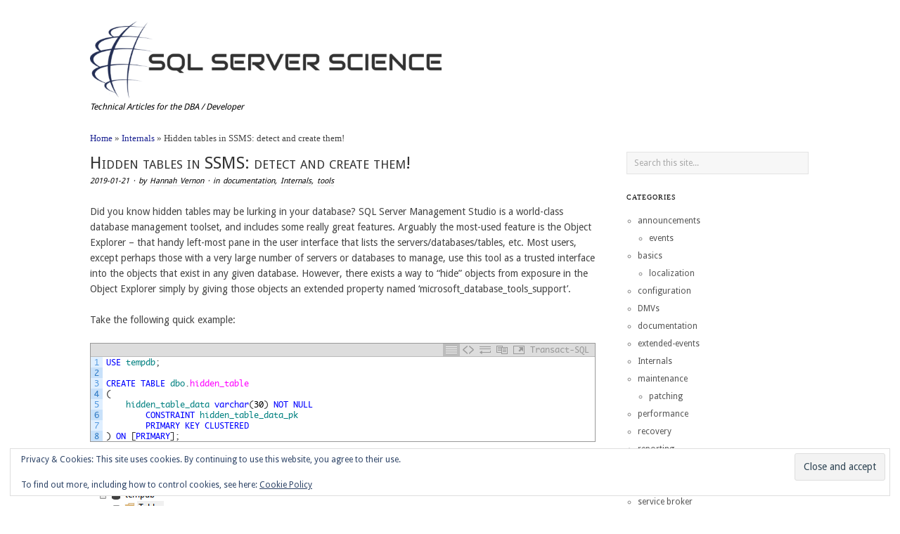

--- FILE ---
content_type: text/html; charset=UTF-8
request_url: https://www.sqlserverscience.com/internals/tables-hidden-ssms/
body_size: 20045
content:
<!DOCTYPE html>
<html lang="en-US">
<head>
<meta http-equiv="Content-Type" content="text/html; charset=UTF-8" />
<meta http-equiv="X-UA-Compatible" content="IE=edge,chrome=1">
<meta name="google-site-verification" content="TyEU4PEVRk22qzuTK9gpxZLi4K5b86rjQkyQ1v8MjWU" />
<meta name="google-site-verification" content="ItzEIOfOTcV8nbBjRdYxm495UOwQPAjG_n5TxrPsbLw" />	
    
<!-- Mobile viewport optimized -->
<meta name="viewport" content="width=device-width,initial-scale=1">


<!-- Title -->
<title>Hidden tables in SSMS: detect and create them! - SQL Server Science</title>

<link rel="profile" href="http://gmpg.org/xfn/11" />
<link rel="pingback" href="https://www.sqlserverscience.com/xmlrpc.php" />

<!-- WP Head -->
<style id="jetpack-boost-critical-css">@media all{#jp-relatedposts{display:none;padding-top:1em;margin:1em 0;position:relative;clear:both}.jp-relatedposts::after{content:"";display:block;clear:both}#jp-relatedposts h3.jp-relatedposts-headline{margin:0 0 1em 0;display:inline-block;float:left;font-size:9pt;font-weight:700;font-family:inherit}#jp-relatedposts h3.jp-relatedposts-headline em::before{content:"";display:block;width:100%;min-width:30px;border-top:1px solid rgb(0 0 0/.2);margin-bottom:1em}#jp-relatedposts h3.jp-relatedposts-headline em{font-style:normal;font-weight:700}section{display:block}html{font-size:1em;overflow-y:scroll;-webkit-text-size-adjust:100%;-ms-text-size-adjust:100%}body{margin:0;font:0.875em/1.571428571428571em Georgia,"Times New Roman",Times,serif;color:#444;padding:0}a{color:#bb2530;text-decoration:none}p{margin:0 0 1.571428571428571em 0}strong{font-weight:700}blockquote{margin:0 1.692307em;font-style:normal}blockquote{quotes:none}blockquote:after,blockquote:before{content:"";content:none}em{font-style:italic;font-family:Georgia,"Times New Roman",Times,serif}code{font-family:monospace,monospace;font-size:1em}code{font-family:Monaco,monospace,Courier,"Courier New"}sup{font-size:.7142857142857143em;line-height:0;position:relative;vertical-align:baseline}sup{top:-.5em}ul{list-style:circle;margin:0 0 1.692307em 2.8em;padding:0}ol{list-style-type:decimal;margin:0 0 1.692307em 3.1em;padding:0}ul ul{margin-bottom:0}h1,h3,h4{font-style:normal;font-weight:400;margin:0 0 15px 0;color:#333;line-height:1.3em}h1{font-size:2.571428571428571em}h3{font-size:1.428571428571429em}h4{font-size:1.285714285714286em;font-weight:700}img{border:0;-ms-interpolation-mode:bicubic;vertical-align:middle}form{margin:0}input,textarea{font-size:.8571428571428571em;margin:0;vertical-align:baseline}input{line-height:normal}input[type=submit]{-webkit-appearance:button}textarea{overflow:auto;vertical-align:top;resize:vertical}table{border-collapse:collapse;border-spacing:0;margin-bottom:1.692307em}td{vertical-align:top}td{text-align:left}.aligncenter{display:block;margin:0 auto 1.692307em auto!important}table{margin:0 0 1.692307em 0;width:100%}td{padding:.8125em 2%;border-bottom:1px solid #eee}ol li,ul li{line-height:2.1em}blockquote{overflow:hidden;padding:0 0 0 35px;font-size:1.142857142857143em;font-family:Georgia,"Times New Roman",Times,serif;font-style:italic;color:#aaa;background:url(https://www.sqlserverscience.com/wp-content/themes/ascetica/images/quote.png) no-repeat 0 4px}code{padding:0 3px;color:#555;background:#e6f3f7}input[type=text],textarea{font-family:Georgia,"Times New Roman",Times,serif;font-size:.8571428571428571em;border:1px solid #ddd;border-color:rgba(0,0,0,.08);padding:5px;outline:0;margin:0;display:block;background:#f7f7f7}textarea{display:block;width:96%;min-height:60px}.entry-content img,.hentry img,.wp-caption{max-width:100%}.entry-content img,.hentry img,.wp-caption{height:auto}.wp-caption{overflow:hidden;text-align:center}.wp-caption img{margin:0 0 5px 0}.wp-caption .wp-caption-text{margin:5px 0;font-size:.7857142857142857em;line-height:1em;color:#888;text-align:left}.wp-caption a{border:none}#primary{float:left;width:70.21276595744681%}#content{float:left;width:100%;margin:0 0 40px 0;min-height:180px}#sidebar-primary{float:right;width:25.53191489361702%;clear:right;margin:30px 0}#sidebar-subsidiary{overflow:visible;width:103.4%;margin:30px auto 0 auto;clear:both}.wrap{max-width:1200px;margin:0 auto;position:relative}#comments-template{clear:left;padding-top:25px;border-top:1px solid #e5e5e5}#branding{float:left;width:71.21212121212121%;overflow:hidden;margin-top:30px}#site-title{font-size:2.571428571428571em;line-height:1em;margin-bottom:3px;word-wrap:break-word}#header img{max-width:100%}#site-description{font-size:.8571428571428571em;font-style:italic;line-height:1.428571428571429em;color:#bbb;text-transform:none;width:100%;clear:left;margin-bottom:25px}.hentry{float:left;width:100%;margin:0 0 20px 0;font-size:1em;border-bottom:1px solid #e5e5e5;position:relative}.singular .hentry{margin:0;padding-bottom:25px;border-bottom:none}.hentry a{border-bottom:1px solid #e5e5e5}.hentry .entry-title{margin-bottom:3px;padding:0;font-size:1.428571428571429em;line-height:1.2em;border:none;color:#333}.singular .entry-title{font-size:1.714285714285714em}.byline{font-size:.7857142857142857em;font-style:italic;color:#bbb;line-height:1.692307em;word-spacing:2px;margin:0 0 1.5em 0}.singular .byline{margin-bottom:2.1em}.byline a{color:#999}.sidebar .widget{float:left;width:100%;margin-bottom:26px;font-size:.8571428571428571em;color:#888}.widget ul{margin-bottom:0}.sidebar .widget-title{font-family:Georgia,"Times New Roman",Times,serif;font-size:.8571428571428571em;color:#bbb;text-transform:uppercase;letter-spacing:1px;word-spacing:2px}.sidebar .widget ul{margin-left:16px}.sidebar .widget ul li a{color:#555}.sidebar .widget ul li a{color:#555}.widget .search-form{overflow:hidden}.widget .search-form input[type=text]{width:91%;float:left;padding:8px 10px;font-size:1em;color:#aaa}.search-form .search-submit,.widget.search .widget-title{display:none}#reply-title small a{font-size:.7857142857142857em;line-height:1.692307em;background:#fff;padding-right:8px}#sidebar-subsidiary .widget{float:left;width:21.80851063829787%;margin:0 3.191489361702128% 20px 0}.button{font-family:Georgia,"Times New Roman",Times,serif;color:#444;color:rgba(0,0,0,.6);padding:6px 12px;border:1px solid #c7d5d9;background-color:#dee9eb;-moz-border-radius:2px;-webkit-border-radius:2px;border-radius:2px}@media only screen and (max-width:767px){.entry-title{margin-bottom:8px!important}}@media only screen and (min-width:768px) and (max-width:959px){.wrap{max-width:95%}#sidebar-primary .widget .search-form input[type=text]{width:88%}}@media only screen and (max-width:767px){.wrap{max-width:95%}body{line-height:1.615384615384615em}p{margin-bottom:1.615384615384615em}#branding{float:left;width:100%;position:relative}#main,#primary{width:100%;margin-bottom:0}#content{margin-bottom:30px}.singular .hentry{padding-bottom:0}#sidebar-subsidiary .widget{width:100%}#content{width:100%;margin-left:0}#sidebar-primary .widget .search-form input[type=text]{width:92.5%}#sidebar-primary{width:100%;clear:left;margin-bottom:0}}#likes-other-gravatars{display:none;position:absolute;padding:9px 12px 10px 12px;background-color:#fff;border:solid 1px #dcdcde;border-radius:4px;box-shadow:none;min-width:220px;max-height:240px;height:auto;overflow:auto;z-index:1000}#likes-other-gravatars *{line-height:normal}#likes-other-gravatars .likes-text{color:#101517;font-size:12px;font-weight:500;padding-bottom:8px}#likes-other-gravatars ul{margin:0;padding:0;text-indent:0;list-style-type:none}#likes-other-gravatars ul.wpl-avatars{overflow:auto;display:block;max-height:190px}}@media all{.widget_eu_cookie_law_widget{border:none;bottom:1em;left:1em;margin:0;padding:0;position:fixed;right:1em;width:auto;z-index:50001}#eu-cookie-law{background-color:#fff;border:1px solid #dedede;color:#2e4467;font-size:12px;line-height:1.5;overflow:hidden;padding:6px 6px 6px 15px;position:relative}#eu-cookie-law a{color:inherit;text-decoration:underline}#eu-cookie-law form{margin-bottom:0;position:static}#eu-cookie-law input{background:#f3f3f3;border:1px solid #dedede;border-radius:3px;color:#2e4453;display:inline;float:right;font-family:inherit;font-size:14px;font-weight:inherit;line-height:inherit;margin:0 0 0 5%;padding:8px 12px;position:static;text-transform:none}@media (max-width:600px){#eu-cookie-law{padding-bottom:55px}#eu-cookie-law input.accept{bottom:8px;position:absolute;right:8px}}}@media all{#jp-relatedposts{display:none;padding-top:1em;margin:1em 0;position:relative;clear:both}.jp-relatedposts::after{content:"";display:block;clear:both}#jp-relatedposts h3.jp-relatedposts-headline{margin:0 0 1em 0;display:inline-block;float:left;font-size:9pt;font-weight:700;font-family:inherit}#jp-relatedposts h3.jp-relatedposts-headline em::before{content:"";display:block;width:100%;min-width:30px;border-top:1px solid rgb(0 0 0/.2);margin-bottom:1em}#jp-relatedposts h3.jp-relatedposts-headline em{font-style:normal;font-weight:700}.crayon-theme-ssms2012{border-width:1px!important;border-color:#999!important;border-style:solid!important;text-shadow:none!important;background:#fff!important}.crayon-theme-ssms2012 .crayon-table .crayon-nums{background:#dfefff!important;color:#5499de!important}.crayon-theme-ssms2012 .crayon-striped-num{background:#c8e1fa!important;color:#317cc5!important}.crayon-theme-ssms2012 .crayon-info{background:#faf9d7!important;border-bottom-width:1px!important;border-bottom-color:#b1af5e!important;border-bottom-style:solid!important;color:#7e7d34!important}.crayon-theme-ssms2012 .crayon-toolbar{background:#ddd!important;border-bottom-width:1px!important;border-bottom-color:#bbb!important;border-bottom-style:solid!important}.crayon-theme-ssms2012 .crayon-toolbar>div{float:left!important}.crayon-theme-ssms2012 .crayon-toolbar .crayon-tools{float:right!important}.crayon-theme-ssms2012 .crayon-title{color:#333!important}.crayon-theme-ssms2012 .crayon-language{color:#999!important}.crayon-theme-ssms2012 .crayon-button{background-color:transparent!important}.crayon-theme-ssms2012 .crayon-pre .crayon-c{color:green!important}.crayon-theme-ssms2012 .crayon-pre .crayon-s{color:red!important}.crayon-theme-ssms2012 .crayon-pre .crayon-k{color:#00f!important}.crayon-theme-ssms2012 .crayon-pre .crayon-t{color:purple!important}.crayon-theme-ssms2012 .crayon-pre .crayon-i{color:teal!important}.crayon-theme-ssms2012 .crayon-pre .crayon-e{color:#f0f!important}.crayon-theme-ssms2012 .crayon-pre .crayon-v{color:#002d7a!important}.crayon-theme-ssms2012 .crayon-pre .crayon-cn{color:#000!important}.crayon-theme-ssms2012 .crayon-pre .crayon-o{color:grey!important}.crayon-theme-ssms2012 .crayon-pre .crayon-sy{color:#333!important}.crayon-theme-ssms2012 .crayon-pre .crayon-h{color:#006fe0!important}@font-face{font-family:MonacoRegular;font-weight:400;font-style:normal}.urvanov-syntax-highlighter-font-monaco *{font-family:Monaco,MonacoRegular,"Courier New",monospace!important}section{display:block}html{font-size:1em;overflow-y:scroll;-webkit-text-size-adjust:100%;-ms-text-size-adjust:100%}body{margin:0;font:0.875em/1.571428571428571em Georgia,"Times New Roman",Times,serif;color:#444;padding:0}a{color:#bb2530;text-decoration:none}p{margin:0 0 1.571428571428571em 0}strong{font-weight:700}blockquote{margin:0 1.692307em;font-style:normal}blockquote{quotes:none}blockquote:after,blockquote:before{content:"";content:none}em{font-style:italic;font-family:Georgia,"Times New Roman",Times,serif}code{font-family:monospace,monospace;font-size:1em}code{font-family:Monaco,monospace,Courier,"Courier New"}sup{font-size:.7142857142857143em;line-height:0;position:relative;vertical-align:baseline}sup{top:-.5em}ul{list-style:circle;margin:0 0 1.692307em 2.8em;padding:0}ol{list-style-type:decimal;margin:0 0 1.692307em 3.1em;padding:0}ul ul{margin-bottom:0}h1,h3,h4{font-style:normal;font-weight:400;margin:0 0 15px 0;color:#333;line-height:1.3em}h1{font-size:2.571428571428571em}h3{font-size:1.428571428571429em}h4{font-size:1.285714285714286em;font-weight:700}img{border:0;-ms-interpolation-mode:bicubic;vertical-align:middle}form{margin:0}input,textarea{font-size:.8571428571428571em;margin:0;vertical-align:baseline}input{line-height:normal}input[type=submit]{-webkit-appearance:button}textarea{overflow:auto;vertical-align:top;resize:vertical}table{border-collapse:collapse;border-spacing:0;margin-bottom:1.692307em}td{vertical-align:top}td{text-align:left}.aligncenter{display:block;margin:0 auto 1.692307em auto!important}table{margin:0 0 1.692307em 0;width:100%}td{padding:.8125em 2%;border-bottom:1px solid #eee}ol li,ul li{line-height:2.1em}blockquote{overflow:hidden;padding:0 0 0 35px;font-size:1.142857142857143em;font-family:Georgia,"Times New Roman",Times,serif;font-style:italic;color:#aaa;background:url(https://www.sqlserverscience.com/wp-content/themes/ascetica/images/quote.png) no-repeat 0 4px}code{padding:0 3px;color:#555;background:#e6f3f7}input[type=text],textarea{font-family:Georgia,"Times New Roman",Times,serif;font-size:.8571428571428571em;border:1px solid #ddd;border-color:rgba(0,0,0,.08);padding:5px;outline:0;margin:0;display:block;background:#f7f7f7}textarea{display:block;width:96%;min-height:60px}.entry-content img,.hentry img,.wp-caption{max-width:100%}.entry-content img,.hentry img,.wp-caption{height:auto}.wp-caption{overflow:hidden;text-align:center}.wp-caption img{margin:0 0 5px 0}.wp-caption .wp-caption-text{margin:5px 0;font-size:.7857142857142857em;line-height:1em;color:#888;text-align:left}.wp-caption a{border:none}#primary{float:left;width:70.21276595744681%}#content{float:left;width:100%;margin:0 0 40px 0;min-height:180px}#sidebar-primary{float:right;width:25.53191489361702%;clear:right;margin:30px 0}#sidebar-subsidiary{overflow:visible;width:103.4%;margin:30px auto 0 auto;clear:both}.wrap{max-width:1200px;margin:0 auto;position:relative}#comments-template{clear:left;padding-top:25px;border-top:1px solid #e5e5e5}#branding{float:left;width:71.21212121212121%;overflow:hidden;margin-top:30px}#site-title{font-size:2.571428571428571em;line-height:1em;margin-bottom:3px;word-wrap:break-word}#header img{max-width:100%}#site-description{font-size:.8571428571428571em;font-style:italic;line-height:1.428571428571429em;color:#bbb;text-transform:none;width:100%;clear:left;margin-bottom:25px}.hentry{float:left;width:100%;margin:0 0 20px 0;font-size:1em;border-bottom:1px solid #e5e5e5;position:relative}.singular .hentry{margin:0;padding-bottom:25px;border-bottom:none}.hentry a{border-bottom:1px solid #e5e5e5}.hentry .entry-title{margin-bottom:3px;padding:0;font-size:1.428571428571429em;line-height:1.2em;border:none;color:#333}.singular .entry-title{font-size:1.714285714285714em}.byline{font-size:.7857142857142857em;font-style:italic;color:#bbb;line-height:1.692307em;word-spacing:2px;margin:0 0 1.5em 0}.singular .byline{margin-bottom:2.1em}.byline a{color:#999}.sidebar .widget{float:left;width:100%;margin-bottom:26px;font-size:.8571428571428571em;color:#888}.widget ul{margin-bottom:0}.sidebar .widget-title{font-family:Georgia,"Times New Roman",Times,serif;font-size:.8571428571428571em;color:#bbb;text-transform:uppercase;letter-spacing:1px;word-spacing:2px}.sidebar .widget ul{margin-left:16px}.sidebar .widget ul li a{color:#555}.sidebar .widget ul li a{color:#555}.widget .search-form{overflow:hidden}.widget .search-form input[type=text]{width:91%;float:left;padding:8px 10px;font-size:1em;color:#aaa}.search-form .search-submit,.widget.search .widget-title{display:none}#reply-title small a{font-size:.7857142857142857em;line-height:1.692307em;background:#fff;padding-right:8px}#sidebar-subsidiary .widget{float:left;width:21.80851063829787%;margin:0 3.191489361702128% 20px 0}.button{font-family:Georgia,"Times New Roman",Times,serif;color:#444;color:rgba(0,0,0,.6);padding:6px 12px;border:1px solid #c7d5d9;background-color:#dee9eb;-moz-border-radius:2px;-webkit-border-radius:2px;border-radius:2px}@media only screen and (max-width:767px){.entry-title{margin-bottom:8px!important}}@media only screen and (min-width:768px) and (max-width:959px){.wrap{max-width:95%}#sidebar-primary .widget .search-form input[type=text]{width:88%}}@media only screen and (max-width:767px){.wrap{max-width:95%}body{line-height:1.615384615384615em}p{margin-bottom:1.615384615384615em}#branding{float:left;width:100%;position:relative}#main,#primary{width:100%;margin-bottom:0}#content{margin-bottom:30px}.singular .hentry{padding-bottom:0}#sidebar-subsidiary .widget{width:100%}#content{width:100%;margin-left:0}#sidebar-primary .widget .search-form input[type=text]{width:92.5%}#sidebar-primary{width:100%;clear:left;margin-bottom:0}}#likes-other-gravatars{display:none;position:absolute;padding:9px 12px 10px 12px;background-color:#fff;border:solid 1px #dcdcde;border-radius:4px;box-shadow:none;min-width:220px;max-height:240px;height:auto;overflow:auto;z-index:1000}#likes-other-gravatars *{line-height:normal}#likes-other-gravatars .likes-text{color:#101517;font-size:12px;font-weight:500;padding-bottom:8px}#likes-other-gravatars ul{margin:0;padding:0;text-indent:0;list-style-type:none}#likes-other-gravatars ul.wpl-avatars{overflow:auto;display:block;max-height:190px}}@media all{.urvanov-syntax-highlighter-syntax{overflow:hidden!important;position:relative!important;direction:ltr;text-align:left;box-sizing:border-box;direction:ltr!important;-moz-box-sizing:border-box;-webkit-box-sizing:border-box;-webkit-text-size-adjust:none}.urvanov-syntax-highlighter-syntax div{background:0;border:0;padding:0;margin:0;text-align:left}.urvanov-syntax-highlighter-syntax,.urvanov-syntax-highlighter-syntax .crayon-info,.urvanov-syntax-highlighter-syntax .crayon-toolbar,.urvanov-syntax-highlighter-syntax .urvanov-syntax-highlighter-code,.urvanov-syntax-highlighter-syntax .urvanov-syntax-highlighter-main,.urvanov-syntax-highlighter-syntax .urvanov-syntax-highlighter-plain{width:100%}.urvanov-syntax-highlighter-syntax .urvanov-syntax-highlighter-main,.urvanov-syntax-highlighter-syntax .urvanov-syntax-highlighter-plain{overflow:auto}.urvanov-syntax-highlighter-syntax,.urvanov-syntax-highlighter-syntax .crayon-table,.urvanov-syntax-highlighter-syntax .urvanov-syntax-highlighter-main,.urvanov-syntax-highlighter-syntax .urvanov-syntax-highlighter-plain{padding:0;margin:0}.urvanov-syntax-highlighter-syntax .crayon-table{border:none!important;background:0 0!important;padding:0!important;margin-top:0!important;margin-right:0!important;margin-bottom:0!important;width:auto!important;border-spacing:0!important;border-collapse:collapse!important;table-layout:auto!important}.urvanov-syntax-highlighter-syntax .crayon-table td,.urvanov-syntax-highlighter-syntax .crayon-table tr{padding:0!important;border:none!important;background:0 0!important;vertical-align:top!important;margin:0!important}.urvanov-syntax-highlighter-syntax .crayon-num{text-align:center;padding:0 5px;margin:0}.urvanov-syntax-highlighter-syntax .crayon-toolbar{position:relative;overflow:hidden;z-index:4}.urvanov-syntax-highlighter-syntax .crayon-info{position:absolute;overflow:hidden;display:none;z-index:3;padding:0;min-height:18px;line-height:18px}.urvanov-syntax-highlighter-syntax .crayon-toolbar span{padding:0 4px!important}.urvanov-syntax-highlighter-syntax .crayon-toolbar .crayon-button{display:inline;float:left!important;position:relative;width:24px;background-repeat:no-repeat;line-height:15px;border:0;text-decoration:none}.crayon-toolbar .crayon-button{background-position:0 center}.crayon-toolbar .crayon-button.urvanov-syntax-highlighter-popup-button .urvanov-syntax-highlighter-button-icon{background-position:0 0}.crayon-toolbar .crayon-button.urvanov-syntax-highlighter-copy-button .urvanov-syntax-highlighter-button-icon{background-position:0-16px}.crayon-toolbar .crayon-button.urvanov-syntax-highlighter-nums-button .urvanov-syntax-highlighter-button-icon{background-position:0-32px}.crayon-toolbar .crayon-button.urvanov-syntax-highlighter-plain-button .urvanov-syntax-highlighter-button-icon{background-position:0-48px}.crayon-toolbar .crayon-button.urvanov-syntax-highlighter-expand-button .urvanov-syntax-highlighter-button-icon{background-position:0-96px}.crayon-toolbar .crayon-button.urvanov-syntax-highlighter-wrap-button .urvanov-syntax-highlighter-button-icon{background-position:0-112px}.urvanov-syntax-highlighter-syntax .crayon-toolbar .crayon-language{padding-right:8px!important}.urvanov-syntax-highlighter-syntax .crayon-language,.urvanov-syntax-highlighter-syntax .crayon-title{float:left}.urvanov-syntax-highlighter-main::-webkit-scrollbar,.urvanov-syntax-highlighter-plain::-webkit-scrollbar{height:6px;overflow:visible;width:6px;background:#eee}.urvanov-syntax-highlighter-plain::-webkit-scrollbar-button{height:0;width:0;padding:0}.urvanov-syntax-highlighter-syntax .crayon-pre{color:#000;white-space:pre;margin:0;padding:0;overflow:visible;background:0 0!important;border:none!important;tab-size:4}.urvanov-syntax-highlighter-syntax .crayon-line{padding:0 5px}.urvanov-syntax-highlighter-syntax{font-family:Monaco,MonacoRegular,"Courier New",monospace;font-weight:500}.crayon-table .urvanov-syntax-highlighter-nums-content{white-space:nowrap}.urvanov-syntax-highlighter-syntax .crayon-num,.urvanov-syntax-highlighter-syntax .crayon-pre *,.urvanov-syntax-highlighter-syntax .crayon-pre .crayon-line,.urvanov-syntax-highlighter-syntax .crayon-toolbar *{font-family:inherit;font-size:inherit!important;line-height:inherit!important;font-weight:inherit!important;height:inherit}.urvanov-syntax-highlighter-syntax .crayon-toolbar .crayon-button .urvanov-syntax-highlighter-button-icon{background-image:url(https://www.sqlserverscience.com/wp-content/plugins/urvanov-syntax-highlighter/css/images/toolbar/buttons.png);height:16px!important;width:100%;position:absolute;left:0;top:50%;margin-top:-8px}.urvanov-syntax-highlighter-syntax .crayon-toolbar .crayon-tools{position:absolute;right:0}.urvanov-syntax-highlighter-syntax .urvanov-syntax-highlighter-plain-wrap{height:auto!important;padding:0!important;margin:0!important}.urvanov-syntax-highlighter-syntax .urvanov-syntax-highlighter-plain{width:100%;height:100%;position:absolute;opacity:0;padding:0 5px;margin:0;border:0;box-sizing:border-box;-webkit-box-sizing:border-box;-moz-box-sizing:border-box;box-shadow:none;border-radius:0;-webkit-box-shadow:none;-moz-box-shadow:none;white-space:pre;word-wrap:normal;overflow:auto;resize:none;color:#000;background:#fff;display:none}.widget_eu_cookie_law_widget{border:none;bottom:1em;left:1em;margin:0;padding:0;position:fixed;right:1em;width:auto;z-index:50001}#eu-cookie-law{background-color:#fff;border:1px solid #dedede;color:#2e4467;font-size:12px;line-height:1.5;overflow:hidden;padding:6px 6px 6px 15px;position:relative}#eu-cookie-law a{color:inherit;text-decoration:underline}#eu-cookie-law form{margin-bottom:0;position:static}#eu-cookie-law input{background:#f3f3f3;border:1px solid #dedede;border-radius:3px;color:#2e4453;display:inline;float:right;font-family:inherit;font-size:14px;font-weight:inherit;line-height:inherit;margin:0 0 0 5%;padding:8px 12px;position:static;text-transform:none}@media (max-width:600px){#eu-cookie-law{padding-bottom:55px}#eu-cookie-law input.accept{bottom:8px;position:absolute;right:8px}}}</style><meta name='robots' content='index, follow, max-image-preview:large, max-snippet:-1, max-video-preview:-1' />

<meta name="template" content="Ascetica 0.3.5" />

	<!-- This site is optimized with the Yoast SEO plugin v26.7 - https://yoast.com/wordpress/plugins/seo/ -->
	<meta name="description" content="Hidden tables may exist in your SQL Server that you can&#039;t see via SSMS. This post shows how to take advantage of this, and how to detect hidden tables." />
	<link rel="canonical" href="https://www.sqlserverscience.com/internals/tables-hidden-ssms/" />
	<meta name="twitter:label1" content="Written by" />
	<meta name="twitter:data1" content="Hannah Vernon" />
	<meta name="twitter:label2" content="Est. reading time" />
	<meta name="twitter:data2" content="3 minutes" />
	<script data-jetpack-boost="ignore" type="application/ld+json" class="yoast-schema-graph">{"@context":"https://schema.org","@graph":[{"@type":"Article","@id":"https://www.sqlserverscience.com/internals/tables-hidden-ssms/#article","isPartOf":{"@id":"https://www.sqlserverscience.com/internals/tables-hidden-ssms/"},"author":{"name":"Hannah Vernon","@id":"https://www.sqlserverscience.com/#/schema/person/291f00ae40667d300c81555fecf50df4"},"headline":"Hidden tables in SSMS: detect and create them!","datePublished":"2019-01-21T17:13:55+00:00","mainEntityOfPage":{"@id":"https://www.sqlserverscience.com/internals/tables-hidden-ssms/"},"wordCount":374,"commentCount":1,"publisher":{"@id":"https://www.sqlserverscience.com/#organization"},"image":{"@id":"https://www.sqlserverscience.com/internals/tables-hidden-ssms/#primaryimage"},"thumbnailUrl":"https://www.sqlserverscience.com/wp-content/uploads/2019/01/Capture-1.png","articleSection":["documentation","Internals","tools"],"inLanguage":"en-US","potentialAction":[{"@type":"CommentAction","name":"Comment","target":["https://www.sqlserverscience.com/internals/tables-hidden-ssms/#respond"]}]},{"@type":"WebPage","@id":"https://www.sqlserverscience.com/internals/tables-hidden-ssms/","url":"https://www.sqlserverscience.com/internals/tables-hidden-ssms/","name":"Hidden tables in SSMS: detect and create them! - SQL Server Science","isPartOf":{"@id":"https://www.sqlserverscience.com/#website"},"primaryImageOfPage":{"@id":"https://www.sqlserverscience.com/internals/tables-hidden-ssms/#primaryimage"},"image":{"@id":"https://www.sqlserverscience.com/internals/tables-hidden-ssms/#primaryimage"},"thumbnailUrl":"https://www.sqlserverscience.com/wp-content/uploads/2019/01/Capture-1.png","datePublished":"2019-01-21T17:13:55+00:00","description":"Hidden tables may exist in your SQL Server that you can't see via SSMS. This post shows how to take advantage of this, and how to detect hidden tables.","breadcrumb":{"@id":"https://www.sqlserverscience.com/internals/tables-hidden-ssms/#breadcrumb"},"inLanguage":"en-US","potentialAction":[{"@type":"ReadAction","target":["https://www.sqlserverscience.com/internals/tables-hidden-ssms/"]}]},{"@type":"ImageObject","inLanguage":"en-US","@id":"https://www.sqlserverscience.com/internals/tables-hidden-ssms/#primaryimage","url":"https://www.sqlserverscience.com/wp-content/uploads/2019/01/Capture-1.png","contentUrl":"https://www.sqlserverscience.com/wp-content/uploads/2019/01/Capture-1.png","width":188,"height":91,"caption":"`hidden_table` is visible in list of tables..."},{"@type":"BreadcrumbList","@id":"https://www.sqlserverscience.com/internals/tables-hidden-ssms/#breadcrumb","itemListElement":[{"@type":"ListItem","position":1,"name":"Home","item":"https://www.sqlserverscience.com/"},{"@type":"ListItem","position":2,"name":"Internals","item":"https://www.sqlserverscience.com/internals/"},{"@type":"ListItem","position":3,"name":"Hidden tables in SSMS: detect and create them!"}]},{"@type":"WebSite","@id":"https://www.sqlserverscience.com/#website","url":"https://www.sqlserverscience.com/","name":"SQL Server Science","description":"Technical Articles for the DBA / Developer","publisher":{"@id":"https://www.sqlserverscience.com/#organization"},"potentialAction":[{"@type":"SearchAction","target":{"@type":"EntryPoint","urlTemplate":"https://www.sqlserverscience.com/?s={search_term_string}"},"query-input":{"@type":"PropertyValueSpecification","valueRequired":true,"valueName":"search_term_string"}}],"inLanguage":"en-US"},{"@type":"Organization","@id":"https://www.sqlserverscience.com/#organization","name":"MVCT Software Design and Consulting Inc","url":"https://www.sqlserverscience.com/","logo":{"@type":"ImageObject","inLanguage":"en-US","@id":"https://www.sqlserverscience.com/#/schema/logo/image/","url":"https://www.sqlserverscience.com/wp-content/uploads/2018/07/Capture-9.png","contentUrl":"https://www.sqlserverscience.com/wp-content/uploads/2018/07/Capture-9.png","width":454,"height":111,"caption":"MVCT Software Design and Consulting Inc"},"image":{"@id":"https://www.sqlserverscience.com/#/schema/logo/image/"}},{"@type":"Person","@id":"https://www.sqlserverscience.com/#/schema/person/291f00ae40667d300c81555fecf50df4","name":"Hannah Vernon","image":{"@type":"ImageObject","inLanguage":"en-US","@id":"https://www.sqlserverscience.com/#/schema/person/image/","url":"https://secure.gravatar.com/avatar/bd7e13e0359a239776ef8f8373449a0b759072e5f28e3680a39582eefa6ed560?s=96&d=identicon&r=pg","contentUrl":"https://secure.gravatar.com/avatar/bd7e13e0359a239776ef8f8373449a0b759072e5f28e3680a39582eefa6ed560?s=96&d=identicon&r=pg","caption":"Hannah Vernon"},"description":"SQL Server Database Reliability and Performance Specialist","url":"https://www.sqlserverscience.com/author/admin/"}]}</script>
	<!-- / Yoast SEO plugin. -->


<link rel='dns-prefetch' href='//secure.gravatar.com' />
<link rel='dns-prefetch' href='//stats.wp.com' />
<link rel='dns-prefetch' href='//fonts.googleapis.com' />
<link rel='dns-prefetch' href='//jetpack.wordpress.com' />
<link rel='dns-prefetch' href='//s0.wp.com' />
<link rel='dns-prefetch' href='//public-api.wordpress.com' />
<link rel='dns-prefetch' href='//0.gravatar.com' />
<link rel='dns-prefetch' href='//1.gravatar.com' />
<link rel='dns-prefetch' href='//2.gravatar.com' />
<link rel='dns-prefetch' href='//widgets.wp.com' />
<link rel="alternate" title="oEmbed (JSON)" type="application/json+oembed" href="https://www.sqlserverscience.com/wp-json/oembed/1.0/embed?url=https%3A%2F%2Fwww.sqlserverscience.com%2Finternals%2Ftables-hidden-ssms%2F" />
<link rel="alternate" title="oEmbed (XML)" type="text/xml+oembed" href="https://www.sqlserverscience.com/wp-json/oembed/1.0/embed?url=https%3A%2F%2Fwww.sqlserverscience.com%2Finternals%2Ftables-hidden-ssms%2F&#038;format=xml" />
<noscript><link rel='stylesheet' id='all-css-bca4f7eabb7ce9b2b4f302956ccd2bba' href='https://www.sqlserverscience.com/wp-content/boost-cache/static/6e278d3ea2.min.css' type='text/css' media='all' /></noscript><link data-media="all" onload="this.media=this.dataset.media; delete this.dataset.media; this.removeAttribute( &apos;onload&apos; );" rel='stylesheet' id='all-css-bca4f7eabb7ce9b2b4f302956ccd2bba' href='https://www.sqlserverscience.com/wp-content/boost-cache/static/6e278d3ea2.min.css' type='text/css' media="not all" />
<noscript><link rel='stylesheet' id='screen-css-bec6d7bcc173c3650c060d0eee8f71cc' href='https://www.sqlserverscience.com/wp-content/boost-cache/static/01575b1b33.min.css' type='text/css' media='screen' /></noscript><link data-media="screen" onload="this.media=this.dataset.media; delete this.dataset.media; this.removeAttribute( &apos;onload&apos; );" rel='stylesheet' id='screen-css-bec6d7bcc173c3650c060d0eee8f71cc' href='https://www.sqlserverscience.com/wp-content/boost-cache/static/01575b1b33.min.css' type='text/css' media="not all" />
<style id='wp-img-auto-sizes-contain-inline-css'>
img:is([sizes=auto i],[sizes^="auto," i]){contain-intrinsic-size:3000px 1500px}
/*# sourceURL=wp-img-auto-sizes-contain-inline-css */
</style>
<style id='wp-emoji-styles-inline-css'>

	img.wp-smiley, img.emoji {
		display: inline !important;
		border: none !important;
		box-shadow: none !important;
		height: 1em !important;
		width: 1em !important;
		margin: 0 0.07em !important;
		vertical-align: -0.1em !important;
		background: none !important;
		padding: 0 !important;
	}
/*# sourceURL=wp-emoji-styles-inline-css */
</style>
<style id='wp-block-library-inline-css'>
:root{--wp-block-synced-color:#7a00df;--wp-block-synced-color--rgb:122,0,223;--wp-bound-block-color:var(--wp-block-synced-color);--wp-editor-canvas-background:#ddd;--wp-admin-theme-color:#007cba;--wp-admin-theme-color--rgb:0,124,186;--wp-admin-theme-color-darker-10:#006ba1;--wp-admin-theme-color-darker-10--rgb:0,107,160.5;--wp-admin-theme-color-darker-20:#005a87;--wp-admin-theme-color-darker-20--rgb:0,90,135;--wp-admin-border-width-focus:2px}@media (min-resolution:192dpi){:root{--wp-admin-border-width-focus:1.5px}}.wp-element-button{cursor:pointer}:root .has-very-light-gray-background-color{background-color:#eee}:root .has-very-dark-gray-background-color{background-color:#313131}:root .has-very-light-gray-color{color:#eee}:root .has-very-dark-gray-color{color:#313131}:root .has-vivid-green-cyan-to-vivid-cyan-blue-gradient-background{background:linear-gradient(135deg,#00d084,#0693e3)}:root .has-purple-crush-gradient-background{background:linear-gradient(135deg,#34e2e4,#4721fb 50%,#ab1dfe)}:root .has-hazy-dawn-gradient-background{background:linear-gradient(135deg,#faaca8,#dad0ec)}:root .has-subdued-olive-gradient-background{background:linear-gradient(135deg,#fafae1,#67a671)}:root .has-atomic-cream-gradient-background{background:linear-gradient(135deg,#fdd79a,#004a59)}:root .has-nightshade-gradient-background{background:linear-gradient(135deg,#330968,#31cdcf)}:root .has-midnight-gradient-background{background:linear-gradient(135deg,#020381,#2874fc)}:root{--wp--preset--font-size--normal:16px;--wp--preset--font-size--huge:42px}.has-regular-font-size{font-size:1em}.has-larger-font-size{font-size:2.625em}.has-normal-font-size{font-size:var(--wp--preset--font-size--normal)}.has-huge-font-size{font-size:var(--wp--preset--font-size--huge)}.has-text-align-center{text-align:center}.has-text-align-left{text-align:left}.has-text-align-right{text-align:right}.has-fit-text{white-space:nowrap!important}#end-resizable-editor-section{display:none}.aligncenter{clear:both}.items-justified-left{justify-content:flex-start}.items-justified-center{justify-content:center}.items-justified-right{justify-content:flex-end}.items-justified-space-between{justify-content:space-between}.screen-reader-text{border:0;clip-path:inset(50%);height:1px;margin:-1px;overflow:hidden;padding:0;position:absolute;width:1px;word-wrap:normal!important}.screen-reader-text:focus{background-color:#ddd;clip-path:none;color:#444;display:block;font-size:1em;height:auto;left:5px;line-height:normal;padding:15px 23px 14px;text-decoration:none;top:5px;width:auto;z-index:100000}html :where(.has-border-color){border-style:solid}html :where([style*=border-top-color]){border-top-style:solid}html :where([style*=border-right-color]){border-right-style:solid}html :where([style*=border-bottom-color]){border-bottom-style:solid}html :where([style*=border-left-color]){border-left-style:solid}html :where([style*=border-width]){border-style:solid}html :where([style*=border-top-width]){border-top-style:solid}html :where([style*=border-right-width]){border-right-style:solid}html :where([style*=border-bottom-width]){border-bottom-style:solid}html :where([style*=border-left-width]){border-left-style:solid}html :where(img[class*=wp-image-]){height:auto;max-width:100%}:where(figure){margin:0 0 1em}html :where(.is-position-sticky){--wp-admin--admin-bar--position-offset:var(--wp-admin--admin-bar--height,0px)}@media screen and (max-width:600px){html :where(.is-position-sticky){--wp-admin--admin-bar--position-offset:0px}}

/*# sourceURL=wp-block-library-inline-css */
</style><style id='global-styles-inline-css'>
:root{--wp--preset--aspect-ratio--square: 1;--wp--preset--aspect-ratio--4-3: 4/3;--wp--preset--aspect-ratio--3-4: 3/4;--wp--preset--aspect-ratio--3-2: 3/2;--wp--preset--aspect-ratio--2-3: 2/3;--wp--preset--aspect-ratio--16-9: 16/9;--wp--preset--aspect-ratio--9-16: 9/16;--wp--preset--color--black: #000000;--wp--preset--color--cyan-bluish-gray: #abb8c3;--wp--preset--color--white: #ffffff;--wp--preset--color--pale-pink: #f78da7;--wp--preset--color--vivid-red: #cf2e2e;--wp--preset--color--luminous-vivid-orange: #ff6900;--wp--preset--color--luminous-vivid-amber: #fcb900;--wp--preset--color--light-green-cyan: #7bdcb5;--wp--preset--color--vivid-green-cyan: #00d084;--wp--preset--color--pale-cyan-blue: #8ed1fc;--wp--preset--color--vivid-cyan-blue: #0693e3;--wp--preset--color--vivid-purple: #9b51e0;--wp--preset--gradient--vivid-cyan-blue-to-vivid-purple: linear-gradient(135deg,rgb(6,147,227) 0%,rgb(155,81,224) 100%);--wp--preset--gradient--light-green-cyan-to-vivid-green-cyan: linear-gradient(135deg,rgb(122,220,180) 0%,rgb(0,208,130) 100%);--wp--preset--gradient--luminous-vivid-amber-to-luminous-vivid-orange: linear-gradient(135deg,rgb(252,185,0) 0%,rgb(255,105,0) 100%);--wp--preset--gradient--luminous-vivid-orange-to-vivid-red: linear-gradient(135deg,rgb(255,105,0) 0%,rgb(207,46,46) 100%);--wp--preset--gradient--very-light-gray-to-cyan-bluish-gray: linear-gradient(135deg,rgb(238,238,238) 0%,rgb(169,184,195) 100%);--wp--preset--gradient--cool-to-warm-spectrum: linear-gradient(135deg,rgb(74,234,220) 0%,rgb(151,120,209) 20%,rgb(207,42,186) 40%,rgb(238,44,130) 60%,rgb(251,105,98) 80%,rgb(254,248,76) 100%);--wp--preset--gradient--blush-light-purple: linear-gradient(135deg,rgb(255,206,236) 0%,rgb(152,150,240) 100%);--wp--preset--gradient--blush-bordeaux: linear-gradient(135deg,rgb(254,205,165) 0%,rgb(254,45,45) 50%,rgb(107,0,62) 100%);--wp--preset--gradient--luminous-dusk: linear-gradient(135deg,rgb(255,203,112) 0%,rgb(199,81,192) 50%,rgb(65,88,208) 100%);--wp--preset--gradient--pale-ocean: linear-gradient(135deg,rgb(255,245,203) 0%,rgb(182,227,212) 50%,rgb(51,167,181) 100%);--wp--preset--gradient--electric-grass: linear-gradient(135deg,rgb(202,248,128) 0%,rgb(113,206,126) 100%);--wp--preset--gradient--midnight: linear-gradient(135deg,rgb(2,3,129) 0%,rgb(40,116,252) 100%);--wp--preset--font-size--small: 13px;--wp--preset--font-size--medium: 20px;--wp--preset--font-size--large: 36px;--wp--preset--font-size--x-large: 42px;--wp--preset--spacing--20: 0.44rem;--wp--preset--spacing--30: 0.67rem;--wp--preset--spacing--40: 1rem;--wp--preset--spacing--50: 1.5rem;--wp--preset--spacing--60: 2.25rem;--wp--preset--spacing--70: 3.38rem;--wp--preset--spacing--80: 5.06rem;--wp--preset--shadow--natural: 6px 6px 9px rgba(0, 0, 0, 0.2);--wp--preset--shadow--deep: 12px 12px 50px rgba(0, 0, 0, 0.4);--wp--preset--shadow--sharp: 6px 6px 0px rgba(0, 0, 0, 0.2);--wp--preset--shadow--outlined: 6px 6px 0px -3px rgb(255, 255, 255), 6px 6px rgb(0, 0, 0);--wp--preset--shadow--crisp: 6px 6px 0px rgb(0, 0, 0);}:where(.is-layout-flex){gap: 0.5em;}:where(.is-layout-grid){gap: 0.5em;}body .is-layout-flex{display: flex;}.is-layout-flex{flex-wrap: wrap;align-items: center;}.is-layout-flex > :is(*, div){margin: 0;}body .is-layout-grid{display: grid;}.is-layout-grid > :is(*, div){margin: 0;}:where(.wp-block-columns.is-layout-flex){gap: 2em;}:where(.wp-block-columns.is-layout-grid){gap: 2em;}:where(.wp-block-post-template.is-layout-flex){gap: 1.25em;}:where(.wp-block-post-template.is-layout-grid){gap: 1.25em;}.has-black-color{color: var(--wp--preset--color--black) !important;}.has-cyan-bluish-gray-color{color: var(--wp--preset--color--cyan-bluish-gray) !important;}.has-white-color{color: var(--wp--preset--color--white) !important;}.has-pale-pink-color{color: var(--wp--preset--color--pale-pink) !important;}.has-vivid-red-color{color: var(--wp--preset--color--vivid-red) !important;}.has-luminous-vivid-orange-color{color: var(--wp--preset--color--luminous-vivid-orange) !important;}.has-luminous-vivid-amber-color{color: var(--wp--preset--color--luminous-vivid-amber) !important;}.has-light-green-cyan-color{color: var(--wp--preset--color--light-green-cyan) !important;}.has-vivid-green-cyan-color{color: var(--wp--preset--color--vivid-green-cyan) !important;}.has-pale-cyan-blue-color{color: var(--wp--preset--color--pale-cyan-blue) !important;}.has-vivid-cyan-blue-color{color: var(--wp--preset--color--vivid-cyan-blue) !important;}.has-vivid-purple-color{color: var(--wp--preset--color--vivid-purple) !important;}.has-black-background-color{background-color: var(--wp--preset--color--black) !important;}.has-cyan-bluish-gray-background-color{background-color: var(--wp--preset--color--cyan-bluish-gray) !important;}.has-white-background-color{background-color: var(--wp--preset--color--white) !important;}.has-pale-pink-background-color{background-color: var(--wp--preset--color--pale-pink) !important;}.has-vivid-red-background-color{background-color: var(--wp--preset--color--vivid-red) !important;}.has-luminous-vivid-orange-background-color{background-color: var(--wp--preset--color--luminous-vivid-orange) !important;}.has-luminous-vivid-amber-background-color{background-color: var(--wp--preset--color--luminous-vivid-amber) !important;}.has-light-green-cyan-background-color{background-color: var(--wp--preset--color--light-green-cyan) !important;}.has-vivid-green-cyan-background-color{background-color: var(--wp--preset--color--vivid-green-cyan) !important;}.has-pale-cyan-blue-background-color{background-color: var(--wp--preset--color--pale-cyan-blue) !important;}.has-vivid-cyan-blue-background-color{background-color: var(--wp--preset--color--vivid-cyan-blue) !important;}.has-vivid-purple-background-color{background-color: var(--wp--preset--color--vivid-purple) !important;}.has-black-border-color{border-color: var(--wp--preset--color--black) !important;}.has-cyan-bluish-gray-border-color{border-color: var(--wp--preset--color--cyan-bluish-gray) !important;}.has-white-border-color{border-color: var(--wp--preset--color--white) !important;}.has-pale-pink-border-color{border-color: var(--wp--preset--color--pale-pink) !important;}.has-vivid-red-border-color{border-color: var(--wp--preset--color--vivid-red) !important;}.has-luminous-vivid-orange-border-color{border-color: var(--wp--preset--color--luminous-vivid-orange) !important;}.has-luminous-vivid-amber-border-color{border-color: var(--wp--preset--color--luminous-vivid-amber) !important;}.has-light-green-cyan-border-color{border-color: var(--wp--preset--color--light-green-cyan) !important;}.has-vivid-green-cyan-border-color{border-color: var(--wp--preset--color--vivid-green-cyan) !important;}.has-pale-cyan-blue-border-color{border-color: var(--wp--preset--color--pale-cyan-blue) !important;}.has-vivid-cyan-blue-border-color{border-color: var(--wp--preset--color--vivid-cyan-blue) !important;}.has-vivid-purple-border-color{border-color: var(--wp--preset--color--vivid-purple) !important;}.has-vivid-cyan-blue-to-vivid-purple-gradient-background{background: var(--wp--preset--gradient--vivid-cyan-blue-to-vivid-purple) !important;}.has-light-green-cyan-to-vivid-green-cyan-gradient-background{background: var(--wp--preset--gradient--light-green-cyan-to-vivid-green-cyan) !important;}.has-luminous-vivid-amber-to-luminous-vivid-orange-gradient-background{background: var(--wp--preset--gradient--luminous-vivid-amber-to-luminous-vivid-orange) !important;}.has-luminous-vivid-orange-to-vivid-red-gradient-background{background: var(--wp--preset--gradient--luminous-vivid-orange-to-vivid-red) !important;}.has-very-light-gray-to-cyan-bluish-gray-gradient-background{background: var(--wp--preset--gradient--very-light-gray-to-cyan-bluish-gray) !important;}.has-cool-to-warm-spectrum-gradient-background{background: var(--wp--preset--gradient--cool-to-warm-spectrum) !important;}.has-blush-light-purple-gradient-background{background: var(--wp--preset--gradient--blush-light-purple) !important;}.has-blush-bordeaux-gradient-background{background: var(--wp--preset--gradient--blush-bordeaux) !important;}.has-luminous-dusk-gradient-background{background: var(--wp--preset--gradient--luminous-dusk) !important;}.has-pale-ocean-gradient-background{background: var(--wp--preset--gradient--pale-ocean) !important;}.has-electric-grass-gradient-background{background: var(--wp--preset--gradient--electric-grass) !important;}.has-midnight-gradient-background{background: var(--wp--preset--gradient--midnight) !important;}.has-small-font-size{font-size: var(--wp--preset--font-size--small) !important;}.has-medium-font-size{font-size: var(--wp--preset--font-size--medium) !important;}.has-large-font-size{font-size: var(--wp--preset--font-size--large) !important;}.has-x-large-font-size{font-size: var(--wp--preset--font-size--x-large) !important;}
/*# sourceURL=global-styles-inline-css */
</style>

<style id='classic-theme-styles-inline-css'>
/*! This file is auto-generated */
.wp-block-button__link{color:#fff;background-color:#32373c;border-radius:9999px;box-shadow:none;text-decoration:none;padding:calc(.667em + 2px) calc(1.333em + 2px);font-size:1.125em}.wp-block-file__button{background:#32373c;color:#fff;text-decoration:none}
/*# sourceURL=/wp-includes/css/classic-themes.min.css */
</style>
<noscript><link rel='stylesheet' id='font-droid-sans-css' href='//fonts.googleapis.com/css?family=Droid+Sans&#038;ver=1' media='screen' />
</noscript><link data-media="screen" onload="this.media=this.dataset.media; delete this.dataset.media; this.removeAttribute( &apos;onload&apos; );" rel='stylesheet' id='font-droid-sans-css' href='//fonts.googleapis.com/css?family=Droid+Sans&#038;ver=1' media="not all" />
<noscript><link rel='stylesheet' id='open-sans-css' href='https://fonts.googleapis.com/css?family=Open+Sans%3A300italic%2C400italic%2C600italic%2C300%2C400%2C600&#038;subset=latin%2Clatin-ext&#038;display=fallback&#038;ver=6.9' media='all' />
</noscript><link data-media="all" onload="this.media=this.dataset.media; delete this.dataset.media; this.removeAttribute( &apos;onload&apos; );" rel='stylesheet' id='open-sans-css' href='https://fonts.googleapis.com/css?family=Open+Sans%3A300italic%2C400italic%2C600italic%2C300%2C400%2C600&#038;subset=latin%2Clatin-ext&#038;display=fallback&#038;ver=6.9' media="not all" />




<link rel="https://api.w.org/" href="https://www.sqlserverscience.com/wp-json/" /><link rel="alternate" title="JSON" type="application/json" href="https://www.sqlserverscience.com/wp-json/wp/v2/posts/285" />	<style>img#wpstats{display:none}</style>
		
	<style type="text/css">

		/* Font size. */
					html { font-size: 16px; }
		
		/* Font family. */
					body, #respond #submit, .button, a.button, .wpcf7-submit, #loginform .button-primary, .pagination a.page-numbers, .comment-navigation a.page-numbers, input[type="text"], input[type="password"], input[type="email"], .input-text, textarea, select { font-family: 'Droid Sans', serif; }
		
		/* Link color. */
					a, #footer a:hover, .entry-title a:hover { color: #1d2593; }
				a:hover, a:focus { color: #000; }

		/* Custom CSS. */
		
	
	</style>	

<!-- HFCM by 99 Robots - Snippet # 12: Mastodon -->
<link rel="me" href="https://chaosfem.tw/@HannahVernon" />
<meta name="fediverse:creator" content="@HannahVernon@chaosfem.tw" />
<!-- /end HFCM by 99 Robots -->
<!-- HFCM by 99 Robots - Snippet # 2: Bing Webmaster Verification -->
<meta name="msvalidate.01" content="6D077AB075796D7B734B109D60F7BC0D" />
<!-- /end HFCM by 99 Robots -->
<style type="text/css" id="custom-background-css">
body.custom-background { background-color: #ffffff; }
</style>
	<link rel="icon" href="https://www.sqlserverscience.com/wp-content/uploads/2018/07/Favicon-just-logo-pic.png" sizes="32x32" />
<link rel="icon" href="https://www.sqlserverscience.com/wp-content/uploads/2018/07/Favicon-just-logo-pic.png" sizes="192x192" />
<link rel="apple-touch-icon" href="https://www.sqlserverscience.com/wp-content/uploads/2018/07/Favicon-just-logo-pic.png" />
<meta name="msapplication-TileImage" content="https://www.sqlserverscience.com/wp-content/uploads/2018/07/Favicon-just-logo-pic.png" />
		<style type="text/css" id="wp-custom-css">
			table.keywords{
	width:80%;
	padding:12px;
	margin:12px;
	background-color:#f1f8fa;
}
tr.keywords{
	line-height:16px;
	border-style:none;
	padding:2px;
}
td.keywords{
	padding:2px;
}
.smallcaps{
	font-variant:small-caps
}
.wrap{
    max-width: 80%;
}
.sidebar-primary{
	  width: 20%;
}
@font-face {
    font-family: 'audiowideregular';
    src: url('/fonts/audiowide-webfont.woff2') format('woff2'), url('/fonts/audiowide-webfont.woff') format('woff');
    font-weight: normal;
    font-style: normal;
	  font-display: swap;
}
@font-face {
	font-family: 'prime_light';
	src: url('/fonts/prime_light-webfont.woff2') format('woff2'), url('prime_light-webfont.woff') format('woff');
	font-weight: normal;
	font-style: normal;
  font-display: swap;
}
@font-face {
	font-family: 'prime_regular';
	src: url('/fonts/prime_regular-webfont.woff2') format('woff2'), url('prime_regular-webfont.woff') format('woff');
	font-weight: normal;
	font-style: normal;
  font-display: swap;
}
.entry-title{
	font-variant:small-caps !important
}
#breadcrumbs{
	font-family:audiwideregular;
	font-size:10pt;
	padding-bottom:10px;
}
/*
 * mailchimp
*/
	#mc_embed_signup{background:#fff; clear:left; font:14px Helvetica,Arial,sans-serif; }
	#mc-embedded-subscribe-form input[type=checkbox]{display: inline; width: auto;margin-right: 10px;}
	#mergeRow-gdpr {margin-top: 20px;}
	#mergeRow-gdpr fieldset label {font-weight: normal;}
	#mc-embedded-subscribe-form .mc_fieldset{border:none;min-height: 0px;padding-bottom:0px;}
/*
 * end mailchimp
*/
blockquote {
	color: #404066 !important;
	font-size:11pt !important;
	font-family:'Droid Sans' !important;
}
pre.t-sql-errors {
	font-family:"Courier New";
	color:#ff0000;line-height:1.2em !important;
}
pre.t-sql-messages {
	font-family:"Courier New";
	color:#000000;line-height:1.2em !important;
}
pre.t-sql-output {
	font-family:"Lucida Console";
	font-size:10pt;
	color:#000000;line-height:1.2em !important;
}
pre.stack-text {
	font-family:Arial,"Helvetica Neue",Helvetica,sans-serif;
	font-size:10pt;
	color:#000000;
	line-height:1.2em !important;
	box-shadow: 1px 1px 5px #555 inset;
}
.byline {color:#000000 !important;}
.byline a {color:#000000 !important;}
.sidebar .widget-title  {color:#000000 !important;}
#site-description  {color:#000000 !important;}
			</style>
		
<noscript><link rel='stylesheet' id='all-css-b74d4fde700e49a4a94a556a3fa0dd11' href='https://www.sqlserverscience.com/wp-content/boost-cache/static/5c7c2f23f5.min.css' type='text/css' media='all' /></noscript><link data-media="all" onload="this.media=this.dataset.media; delete this.dataset.media; this.removeAttribute( &apos;onload&apos; );" rel='stylesheet' id='all-css-b74d4fde700e49a4a94a556a3fa0dd11' href='https://www.sqlserverscience.com/wp-content/boost-cache/static/5c7c2f23f5.min.css' type='text/css' media="not all" />
</head>

<body class="wordpress ltr en_US parent-theme y2026 m01 d18 h14 sunday logged-out custom-background custom-header singular singular-post singular-post-285 post-format-standard">

	
	<div id="container">
		
		<div class="wrap">

			
			<div id="header">
		
					
					<div id="branding">
						
						<div id="site-title">
<a href="https://www.sqlserverscience.com" title="SQL Server Science" rel="Home">
<img class="logo" src="https://www.sqlserverscience.com/wp-content/uploads/2018/07/96dpiLogoCropped-2.png" alt="SQL Server Science" />
</a>
</div>

						<div id="site-description"><span>Technical Articles for the DBA / Developer</span></div>						
					</div><!-- #branding -->

										
	
											
	
						
			</div><!-- #header -->

						
			
			<div id="main">
				
				
				<div id="primary" class="site-content">
<div id="breadcrumbs"><span><span><a href="https://www.sqlserverscience.com/">Home</a></span> » <span><a href="https://www.sqlserverscience.com/internals/">Internals</a></span> » <span class="breadcrumb_last" aria-current="page">Hidden tables in SSMS: detect and create them!</span></span></div>
							
	
	<div id="content">

		
			
				
					
						
		
		<div id="post-285" class="hentry post publish post-1 odd author-admin format-standard category-documentation category-internals category-tools">
		
			<div class="post-content">
				
				<h1 class='post-title entry-title'>Hidden tables in SSMS: detect and create them!</h1>
				<div class="byline"><time class="published" datetime="2019-01-21T11:13:55-06:00" title="Monday, January 21st, 2019, 11:13 am">2019-01-21</time> &middot; by <span class="author vcard"><a class="url fn n" rel="author" href="https://www.sqlserverscience.com/author/admin/" title="Hannah Vernon">Hannah Vernon</a></span> &middot; in <span class="category"><a href="https://www.sqlserverscience.com/documentation/" rel="tag">documentation</a>, <a href="https://www.sqlserverscience.com/internals/" rel="tag">Internals</a>, <a href="https://www.sqlserverscience.com/tools/" rel="tag">tools</a></span> </div>
				<div class="entry-content">
					
					<p>Did you know hidden tables may be lurking in your database? SQL Server Management Studio is a world-class database management toolset, and includes some really great features. Arguably the most-used feature is the Object Explorer &#8211; that handy left-most pane in the user interface that lists the servers/databases/tables, etc. Most users, except perhaps those with a very large number of servers or databases to manage, use this tool as a trusted interface into the objects that exist in any given database. However, there exists a way to &#8220;hide&#8221; objects from exposure in the Object Explorer simply by giving those objects an extended property named &#8216;microsoft_database_tools_support&#8217;.</p>
<p>Take the following quick example:</p>
<p></p><!-- Urvanov Syntax Highlighter v2.8.40 -->

		<div id="urvanov-syntax-highlighter-696d3de93fc83319464882" class="urvanov-syntax-highlighter-syntax crayon-theme-ssms2012 urvanov-syntax-highlighter-font-monaco urvanov-syntax-highlighter-os-pc print-yes notranslate" data-settings=" minimize scroll-always" style=" margin-top: 12px; margin-bottom: 12px; font-size: 12px !important; line-height: 15px !important;">
		
			<div class="crayon-toolbar" data-settings=" show" style="font-size: 12px !important;height: 18px !important; line-height: 18px !important;"><span class="crayon-title"></span>
			<div class="crayon-tools" style="font-size: 12px !important;height: 18px !important; line-height: 18px !important;"><div class="crayon-button urvanov-syntax-highlighter-nums-button" title="Toggle Line Numbers"><div class="urvanov-syntax-highlighter-button-icon"></div></div><div class="crayon-button urvanov-syntax-highlighter-plain-button" title="Toggle Plain Code"><div class="urvanov-syntax-highlighter-button-icon"></div></div><div class="crayon-button urvanov-syntax-highlighter-wrap-button" title="Toggle Line Wrap"><div class="urvanov-syntax-highlighter-button-icon"></div></div><div class="crayon-button urvanov-syntax-highlighter-expand-button" title="Expand Code"><div class="urvanov-syntax-highlighter-button-icon"></div></div><div class="crayon-button urvanov-syntax-highlighter-copy-button" title="Copy"><div class="urvanov-syntax-highlighter-button-icon"></div></div><div class="crayon-button urvanov-syntax-highlighter-popup-button" title="Open Code In New Window"><div class="urvanov-syntax-highlighter-button-icon"></div></div><span class="crayon-language">Transact-SQL</span></div></div>
			<div class="crayon-info" style="min-height: 16.8px !important; line-height: 16.8px !important;"></div>
			<div class="urvanov-syntax-highlighter-plain-wrap"><textarea wrap="soft" class="urvanov-syntax-highlighter-plain print-no" data-settings="dblclick" readonly style="-moz-tab-size:4; -o-tab-size:4; -webkit-tab-size:4; tab-size:4; font-size: 12px !important; line-height: 15px !important;">
USE tempdb;

CREATE TABLE dbo.hidden_table
(
    hidden_table_data varchar(30) NOT NULL
        CONSTRAINT hidden_table_data_pk
        PRIMARY KEY CLUSTERED
) ON [PRIMARY];</textarea></div>
			<div class="urvanov-syntax-highlighter-main" style="">
				<table class="crayon-table">
					<tr class="urvanov-syntax-highlighter-row">
				<td class="crayon-nums " data-settings="show">
					<div class="urvanov-syntax-highlighter-nums-content" style="font-size: 12px !important; line-height: 15px !important;"><div class="crayon-num" data-line="urvanov-syntax-highlighter-696d3de93fc83319464882-1">1</div><div class="crayon-num crayon-striped-num" data-line="urvanov-syntax-highlighter-696d3de93fc83319464882-2">2</div><div class="crayon-num" data-line="urvanov-syntax-highlighter-696d3de93fc83319464882-3">3</div><div class="crayon-num crayon-striped-num" data-line="urvanov-syntax-highlighter-696d3de93fc83319464882-4">4</div><div class="crayon-num" data-line="urvanov-syntax-highlighter-696d3de93fc83319464882-5">5</div><div class="crayon-num crayon-striped-num" data-line="urvanov-syntax-highlighter-696d3de93fc83319464882-6">6</div><div class="crayon-num" data-line="urvanov-syntax-highlighter-696d3de93fc83319464882-7">7</div><div class="crayon-num crayon-striped-num" data-line="urvanov-syntax-highlighter-696d3de93fc83319464882-8">8</div></div>
				</td>
						<td class="urvanov-syntax-highlighter-code"><div class="crayon-pre" style="font-size: 12px !important; line-height: 15px !important; -moz-tab-size:4; -o-tab-size:4; -webkit-tab-size:4; tab-size:4;"><div class="crayon-line" id="urvanov-syntax-highlighter-696d3de93fc83319464882-1"><span class="crayon-k">USE</span><span class="crayon-h"> </span><span class="crayon-i">tempdb</span><span class="crayon-sy">;</span></div><div class="crayon-line crayon-striped-line" id="urvanov-syntax-highlighter-696d3de93fc83319464882-2">&nbsp;</div><div class="crayon-line" id="urvanov-syntax-highlighter-696d3de93fc83319464882-3"><span class="crayon-k">CREATE</span><span class="crayon-h"> </span><span class="crayon-k">TABLE</span><span class="crayon-h"> </span><span class="crayon-i">dbo</span><span class="crayon-sy">.</span><span class="crayon-e">hidden_table</span></div><div class="crayon-line crayon-striped-line" id="urvanov-syntax-highlighter-696d3de93fc83319464882-4"><span class="crayon-sy">(</span></div><div class="crayon-line" id="urvanov-syntax-highlighter-696d3de93fc83319464882-5"><span class="crayon-h">&nbsp;&nbsp;&nbsp;&nbsp;</span><span class="crayon-i">hidden_table_data</span><span class="crayon-h"> </span><span class="crayon-k">varchar</span><span class="crayon-sy">(</span><span class="crayon-cn">30</span><span class="crayon-sy">)</span><span class="crayon-h"> </span><span class="crayon-k ">NOT</span><span class="crayon-h"> </span><span class="crayon-k ">NULL</span></div><div class="crayon-line crayon-striped-line" id="urvanov-syntax-highlighter-696d3de93fc83319464882-6"><span class="crayon-h">&nbsp;&nbsp;&nbsp;&nbsp;&nbsp;&nbsp;&nbsp;&nbsp;</span><span class="crayon-k">CONSTRAINT</span><span class="crayon-h"> </span><span class="crayon-i">hidden_table_data_pk</span></div><div class="crayon-line" id="urvanov-syntax-highlighter-696d3de93fc83319464882-7"><span class="crayon-h">&nbsp;&nbsp;&nbsp;&nbsp;&nbsp;&nbsp;&nbsp;&nbsp;</span><span class="crayon-k">PRIMARY</span><span class="crayon-h"> </span><span class="crayon-k">KEY</span><span class="crayon-h"> </span><span class="crayon-k">CLUSTERED</span></div><div class="crayon-line crayon-striped-line" id="urvanov-syntax-highlighter-696d3de93fc83319464882-8"><span class="crayon-sy">)</span><span class="crayon-h"> </span><span class="crayon-k">ON</span><span class="crayon-h"> </span><span class="crayon-sy">[</span><span class="crayon-k">PRIMARY</span><span class="crayon-sy">]</span><span class="crayon-sy">;</span></div></div></td>
					</tr>
				</table>
			</div>
		</div>
<!-- [Format Time: 0.0060 seconds] -->
<p></p>
<p>If you look at tempdb in the Object Explorer, you&#8217;ll see the <code>hidden_table</code> listed.</p>
<div id="attachment_638" style="width: 198px" class="wp-caption alignnone"><img decoding="async" aria-describedby="caption-attachment-638" class="size-full wp-image-638" src="https://www.sqlserverscience.com/wp-content/uploads/2019/01/Capture-1.png" alt="" width="188" height="91" /><p id="caption-attachment-638" class="wp-caption-text">hidden_table is visible in the list of tables.</p></div>
<p>Now, if we add the extended property to the <code>hidden_table</code> object, via <a href="https://docs.microsoft.com/en-us/sql/relational-databases/system-stored-procedures/sp-addextendedproperty-transact-sql?view=sql-server-2017">sys.sp_addextendedproperty</a>, as in this code:</p>
<p></p><!-- Urvanov Syntax Highlighter v2.8.40 -->

		<div id="urvanov-syntax-highlighter-696d3de93fc91935616016" class="urvanov-syntax-highlighter-syntax crayon-theme-ssms2012 urvanov-syntax-highlighter-font-monaco urvanov-syntax-highlighter-os-pc print-yes notranslate" data-settings=" minimize scroll-always" style=" margin-top: 12px; margin-bottom: 12px; font-size: 12px !important; line-height: 15px !important;">
		
			<div class="crayon-toolbar" data-settings=" show" style="font-size: 12px !important;height: 18px !important; line-height: 18px !important;"><span class="crayon-title"></span>
			<div class="crayon-tools" style="font-size: 12px !important;height: 18px !important; line-height: 18px !important;"><div class="crayon-button urvanov-syntax-highlighter-nums-button" title="Toggle Line Numbers"><div class="urvanov-syntax-highlighter-button-icon"></div></div><div class="crayon-button urvanov-syntax-highlighter-plain-button" title="Toggle Plain Code"><div class="urvanov-syntax-highlighter-button-icon"></div></div><div class="crayon-button urvanov-syntax-highlighter-wrap-button" title="Toggle Line Wrap"><div class="urvanov-syntax-highlighter-button-icon"></div></div><div class="crayon-button urvanov-syntax-highlighter-expand-button" title="Expand Code"><div class="urvanov-syntax-highlighter-button-icon"></div></div><div class="crayon-button urvanov-syntax-highlighter-copy-button" title="Copy"><div class="urvanov-syntax-highlighter-button-icon"></div></div><div class="crayon-button urvanov-syntax-highlighter-popup-button" title="Open Code In New Window"><div class="urvanov-syntax-highlighter-button-icon"></div></div><span class="crayon-language">Transact-SQL</span></div></div>
			<div class="crayon-info" style="min-height: 16.8px !important; line-height: 16.8px !important;"></div>
			<div class="urvanov-syntax-highlighter-plain-wrap"><textarea wrap="soft" class="urvanov-syntax-highlighter-plain print-no" data-settings="dblclick" readonly style="-moz-tab-size:4; -o-tab-size:4; -webkit-tab-size:4; tab-size:4; font-size: 12px !important; line-height: 15px !important;">
EXEC sys.sp_addextendedproperty @name = N'microsoft_database_tools_support'
    , @value = NULL
    , @level0type = 'SCHEMA'
    , @level0name = 'dbo'
    , @level1type = 'TABLE'
    , @level1name = 'hidden_table';</textarea></div>
			<div class="urvanov-syntax-highlighter-main" style="">
				<table class="crayon-table">
					<tr class="urvanov-syntax-highlighter-row">
				<td class="crayon-nums " data-settings="show">
					<div class="urvanov-syntax-highlighter-nums-content" style="font-size: 12px !important; line-height: 15px !important;"><div class="crayon-num" data-line="urvanov-syntax-highlighter-696d3de93fc91935616016-1">1</div><div class="crayon-num crayon-striped-num" data-line="urvanov-syntax-highlighter-696d3de93fc91935616016-2">2</div><div class="crayon-num" data-line="urvanov-syntax-highlighter-696d3de93fc91935616016-3">3</div><div class="crayon-num crayon-striped-num" data-line="urvanov-syntax-highlighter-696d3de93fc91935616016-4">4</div><div class="crayon-num" data-line="urvanov-syntax-highlighter-696d3de93fc91935616016-5">5</div><div class="crayon-num crayon-striped-num" data-line="urvanov-syntax-highlighter-696d3de93fc91935616016-6">6</div></div>
				</td>
						<td class="urvanov-syntax-highlighter-code"><div class="crayon-pre" style="font-size: 12px !important; line-height: 15px !important; -moz-tab-size:4; -o-tab-size:4; -webkit-tab-size:4; tab-size:4;"><div class="crayon-line" id="urvanov-syntax-highlighter-696d3de93fc91935616016-1"><span class="crayon-k">EXEC</span><span class="crayon-h"> </span><span class="crayon-i">sys</span><span class="crayon-sy">.</span><span class="crayon-v ">sp_addextendedproperty</span><span class="crayon-h"> </span><span class="crayon-sy">@</span><span class="crayon-i">name</span><span class="crayon-h"> </span><span class="crayon-o">=</span><span class="crayon-h"> </span><span class="crayon-i">N</span><span class="crayon-s">'microsoft_database_tools_support'</span></div><div class="crayon-line crayon-striped-line" id="urvanov-syntax-highlighter-696d3de93fc91935616016-2"><span class="crayon-h">&nbsp;&nbsp;&nbsp;&nbsp;</span><span class="crayon-sy">,</span><span class="crayon-h"> </span><span class="crayon-sy">@</span><span class="crayon-k">value</span><span class="crayon-h"> </span><span class="crayon-o">=</span><span class="crayon-h"> </span><span class="crayon-k ">NULL</span></div><div class="crayon-line" id="urvanov-syntax-highlighter-696d3de93fc91935616016-3"><span class="crayon-h">&nbsp;&nbsp;&nbsp;&nbsp;</span><span class="crayon-sy">,</span><span class="crayon-h"> </span><span class="crayon-sy">@</span><span class="crayon-i">level0type</span><span class="crayon-h"> </span><span class="crayon-o">=</span><span class="crayon-h"> </span><span class="crayon-s">'SCHEMA'</span></div><div class="crayon-line crayon-striped-line" id="urvanov-syntax-highlighter-696d3de93fc91935616016-4"><span class="crayon-h">&nbsp;&nbsp;&nbsp;&nbsp;</span><span class="crayon-sy">,</span><span class="crayon-h"> </span><span class="crayon-sy">@</span><span class="crayon-i">level0name</span><span class="crayon-h"> </span><span class="crayon-o">=</span><span class="crayon-h"> </span><span class="crayon-s">'dbo'</span></div><div class="crayon-line" id="urvanov-syntax-highlighter-696d3de93fc91935616016-5"><span class="crayon-h">&nbsp;&nbsp;&nbsp;&nbsp;</span><span class="crayon-sy">,</span><span class="crayon-h"> </span><span class="crayon-sy">@</span><span class="crayon-i">level1type</span><span class="crayon-h"> </span><span class="crayon-o">=</span><span class="crayon-h"> </span><span class="crayon-s">'TABLE'</span></div><div class="crayon-line crayon-striped-line" id="urvanov-syntax-highlighter-696d3de93fc91935616016-6"><span class="crayon-h">&nbsp;&nbsp;&nbsp;&nbsp;</span><span class="crayon-sy">,</span><span class="crayon-h"> </span><span class="crayon-sy">@</span><span class="crayon-i">level1name</span><span class="crayon-h"> </span><span class="crayon-o">=</span><span class="crayon-h"> </span><span class="crayon-s">'hidden_table'</span><span class="crayon-sy">;</span></div></div></td>
					</tr>
				</table>
			</div>
		</div>
<!-- [Format Time: 0.0006 seconds] -->
<p></p>
<p>and refresh the list of tables in SSMS, we no longer see <code>hidden_table</code>:</p>
<div id="attachment_642" style="width: 210px" class="wp-caption alignnone"><img decoding="async" aria-describedby="caption-attachment-642" class="size-full wp-image-642" src="https://www.sqlserverscience.com/wp-content/uploads/2019/01/Capture-2.png" alt="" width="200" height="70" /><p id="caption-attachment-642" class="wp-caption-text">hidden_table is no longer visible.</p></div>
<p>For completeness, this code shows how to <a href="https://docs.microsoft.com/en-us/sql/relational-databases/system-stored-procedures/sp-dropextendedproperty-transact-sql?view=sql-server-2017">drop the extended property</a>. I don&#8217;t recommend using this against tables that have been hidden from view in SSMS by Microsoft, since that might result in an unsupported configuration.</p>
<p></p><!-- Urvanov Syntax Highlighter v2.8.40 -->

		<div id="urvanov-syntax-highlighter-696d3de93fc95350557461" class="urvanov-syntax-highlighter-syntax crayon-theme-ssms2012 urvanov-syntax-highlighter-font-monaco urvanov-syntax-highlighter-os-pc print-yes notranslate" data-settings=" minimize scroll-always" style=" margin-top: 12px; margin-bottom: 12px; font-size: 12px !important; line-height: 15px !important;">
		
			<div class="crayon-toolbar" data-settings=" show" style="font-size: 12px !important;height: 18px !important; line-height: 18px !important;"><span class="crayon-title"></span>
			<div class="crayon-tools" style="font-size: 12px !important;height: 18px !important; line-height: 18px !important;"><div class="crayon-button urvanov-syntax-highlighter-nums-button" title="Toggle Line Numbers"><div class="urvanov-syntax-highlighter-button-icon"></div></div><div class="crayon-button urvanov-syntax-highlighter-plain-button" title="Toggle Plain Code"><div class="urvanov-syntax-highlighter-button-icon"></div></div><div class="crayon-button urvanov-syntax-highlighter-wrap-button" title="Toggle Line Wrap"><div class="urvanov-syntax-highlighter-button-icon"></div></div><div class="crayon-button urvanov-syntax-highlighter-expand-button" title="Expand Code"><div class="urvanov-syntax-highlighter-button-icon"></div></div><div class="crayon-button urvanov-syntax-highlighter-copy-button" title="Copy"><div class="urvanov-syntax-highlighter-button-icon"></div></div><div class="crayon-button urvanov-syntax-highlighter-popup-button" title="Open Code In New Window"><div class="urvanov-syntax-highlighter-button-icon"></div></div><span class="crayon-language">Transact-SQL</span></div></div>
			<div class="crayon-info" style="min-height: 16.8px !important; line-height: 16.8px !important;"></div>
			<div class="urvanov-syntax-highlighter-plain-wrap"><textarea wrap="soft" class="urvanov-syntax-highlighter-plain print-no" data-settings="dblclick" readonly style="-moz-tab-size:4; -o-tab-size:4; -webkit-tab-size:4; tab-size:4; font-size: 12px !important; line-height: 15px !important;">
EXEC sys.sp_dropextendedproperty @name = N'microsoft_database_tools_support'
    , @level0type = 'SCHEMA'
    , @level0name = 'dbo'
    , @level1type = 'TABLE'
    , @level1name = 'hidden_table';</textarea></div>
			<div class="urvanov-syntax-highlighter-main" style="">
				<table class="crayon-table">
					<tr class="urvanov-syntax-highlighter-row">
				<td class="crayon-nums " data-settings="show">
					<div class="urvanov-syntax-highlighter-nums-content" style="font-size: 12px !important; line-height: 15px !important;"><div class="crayon-num" data-line="urvanov-syntax-highlighter-696d3de93fc95350557461-1">1</div><div class="crayon-num crayon-striped-num" data-line="urvanov-syntax-highlighter-696d3de93fc95350557461-2">2</div><div class="crayon-num" data-line="urvanov-syntax-highlighter-696d3de93fc95350557461-3">3</div><div class="crayon-num crayon-striped-num" data-line="urvanov-syntax-highlighter-696d3de93fc95350557461-4">4</div><div class="crayon-num" data-line="urvanov-syntax-highlighter-696d3de93fc95350557461-5">5</div></div>
				</td>
						<td class="urvanov-syntax-highlighter-code"><div class="crayon-pre" style="font-size: 12px !important; line-height: 15px !important; -moz-tab-size:4; -o-tab-size:4; -webkit-tab-size:4; tab-size:4;"><div class="crayon-line" id="urvanov-syntax-highlighter-696d3de93fc95350557461-1"><span class="crayon-k">EXEC</span><span class="crayon-h"> </span><span class="crayon-i">sys</span><span class="crayon-sy">.</span><span class="crayon-v ">sp_dropextendedproperty</span><span class="crayon-h"> </span><span class="crayon-sy">@</span><span class="crayon-i">name</span><span class="crayon-h"> </span><span class="crayon-o">=</span><span class="crayon-h"> </span><span class="crayon-i">N</span><span class="crayon-s">'microsoft_database_tools_support'</span></div><div class="crayon-line crayon-striped-line" id="urvanov-syntax-highlighter-696d3de93fc95350557461-2"><span class="crayon-h">&nbsp;&nbsp;&nbsp;&nbsp;</span><span class="crayon-sy">,</span><span class="crayon-h"> </span><span class="crayon-sy">@</span><span class="crayon-i">level0type</span><span class="crayon-h"> </span><span class="crayon-o">=</span><span class="crayon-h"> </span><span class="crayon-s">'SCHEMA'</span></div><div class="crayon-line" id="urvanov-syntax-highlighter-696d3de93fc95350557461-3"><span class="crayon-h">&nbsp;&nbsp;&nbsp;&nbsp;</span><span class="crayon-sy">,</span><span class="crayon-h"> </span><span class="crayon-sy">@</span><span class="crayon-i">level0name</span><span class="crayon-h"> </span><span class="crayon-o">=</span><span class="crayon-h"> </span><span class="crayon-s">'dbo'</span></div><div class="crayon-line crayon-striped-line" id="urvanov-syntax-highlighter-696d3de93fc95350557461-4"><span class="crayon-h">&nbsp;&nbsp;&nbsp;&nbsp;</span><span class="crayon-sy">,</span><span class="crayon-h"> </span><span class="crayon-sy">@</span><span class="crayon-i">level1type</span><span class="crayon-h"> </span><span class="crayon-o">=</span><span class="crayon-h"> </span><span class="crayon-s">'TABLE'</span></div><div class="crayon-line" id="urvanov-syntax-highlighter-696d3de93fc95350557461-5"><span class="crayon-h">&nbsp;&nbsp;&nbsp;&nbsp;</span><span class="crayon-sy">,</span><span class="crayon-h"> </span><span class="crayon-sy">@</span><span class="crayon-i">level1name</span><span class="crayon-h"> </span><span class="crayon-o">=</span><span class="crayon-h"> </span><span class="crayon-s">'hidden_table'</span><span class="crayon-sy">;</span></div></div></td>
					</tr>
				</table>
			</div>
		</div>
<!-- [Format Time: 0.0006 seconds] -->
<p></p>
<p>The code below can be used to see all the objects, server-wide, that have the <code>microsoft_database_tools_support</code> extended property set, and thus are &#8220;invisible&#8221; inside SQL Server Management Studio:</p>
<p></p><!-- Urvanov Syntax Highlighter v2.8.40 -->

		<div id="urvanov-syntax-highlighter-696d3de93fc97395572825" class="urvanov-syntax-highlighter-syntax crayon-theme-ssms2012 urvanov-syntax-highlighter-font-monaco urvanov-syntax-highlighter-os-pc print-yes notranslate" data-settings=" minimize scroll-always" style=" margin-top: 12px; margin-bottom: 12px; font-size: 12px !important; line-height: 15px !important;">
		
			<div class="crayon-toolbar" data-settings=" show" style="font-size: 12px !important;height: 18px !important; line-height: 18px !important;"><span class="crayon-title"></span>
			<div class="crayon-tools" style="font-size: 12px !important;height: 18px !important; line-height: 18px !important;"><div class="crayon-button urvanov-syntax-highlighter-nums-button" title="Toggle Line Numbers"><div class="urvanov-syntax-highlighter-button-icon"></div></div><div class="crayon-button urvanov-syntax-highlighter-plain-button" title="Toggle Plain Code"><div class="urvanov-syntax-highlighter-button-icon"></div></div><div class="crayon-button urvanov-syntax-highlighter-wrap-button" title="Toggle Line Wrap"><div class="urvanov-syntax-highlighter-button-icon"></div></div><div class="crayon-button urvanov-syntax-highlighter-expand-button" title="Expand Code"><div class="urvanov-syntax-highlighter-button-icon"></div></div><div class="crayon-button urvanov-syntax-highlighter-copy-button" title="Copy"><div class="urvanov-syntax-highlighter-button-icon"></div></div><div class="crayon-button urvanov-syntax-highlighter-popup-button" title="Open Code In New Window"><div class="urvanov-syntax-highlighter-button-icon"></div></div><span class="crayon-language">Transact-SQL</span></div></div>
			<div class="crayon-info" style="min-height: 16.8px !important; line-height: 16.8px !important;"></div>
			<div class="urvanov-syntax-highlighter-plain-wrap"><textarea wrap="soft" class="urvanov-syntax-highlighter-plain print-no" data-settings="dblclick" readonly style="-moz-tab-size:4; -o-tab-size:4; -webkit-tab-size:4; tab-size:4; font-size: 12px !important; line-height: 15px !important;">

DECLARE @cmd nvarchar(max);
SET @cmd = N'';
SELECT @cmd = @cmd + CASE WHEN @cmd = N'' THEN N'' ELSE N'
UNION ALL
' END + '
SELECT ServerName = N''' + @@SERVERNAME + ''' COLLATE SQL_Latin1_General_CP1_CI_AS
    , DatabaseName = N''' + d.name + ''' COLLATE SQL_Latin1_General_CP1_CI_AS
    , ObjectName = s.name + N''.'' + o.name COLLATE SQL_Latin1_General_CP1_CI_AS
    , ObjectType = o.type_desc COLLATE SQL_Latin1_General_CP1_CI_AS
    , ep.value
FROM ' + QUOTENAME(d.name) + '.sys.extended_properties ep
    LEFT JOIN ' + QUOTENAME(d.name) + '.sys.objects o ON ep.major_id = o.object_id
    LEFT JOIN ' + QUOTENAME(d.name) + '.sys.schemas s ON o.schema_id = s.schema_id
WHERE ep.name = N''microsoft_database_tools_support''
' 
FROM sys.databases d
WHERE d.state_desc = 'ONLINE'
ORDER BY d.name;
EXEC sys.sp_executesql @cmd;
</textarea></div>
			<div class="urvanov-syntax-highlighter-main" style="">
				<table class="crayon-table">
					<tr class="urvanov-syntax-highlighter-row">
				<td class="crayon-nums " data-settings="show">
					<div class="urvanov-syntax-highlighter-nums-content" style="font-size: 12px !important; line-height: 15px !important;"><div class="crayon-num" data-line="urvanov-syntax-highlighter-696d3de93fc97395572825-1">1</div><div class="crayon-num crayon-striped-num" data-line="urvanov-syntax-highlighter-696d3de93fc97395572825-2">2</div><div class="crayon-num" data-line="urvanov-syntax-highlighter-696d3de93fc97395572825-3">3</div><div class="crayon-num crayon-striped-num" data-line="urvanov-syntax-highlighter-696d3de93fc97395572825-4">4</div><div class="crayon-num" data-line="urvanov-syntax-highlighter-696d3de93fc97395572825-5">5</div><div class="crayon-num crayon-striped-num" data-line="urvanov-syntax-highlighter-696d3de93fc97395572825-6">6</div><div class="crayon-num" data-line="urvanov-syntax-highlighter-696d3de93fc97395572825-7">7</div><div class="crayon-num crayon-striped-num" data-line="urvanov-syntax-highlighter-696d3de93fc97395572825-8">8</div><div class="crayon-num" data-line="urvanov-syntax-highlighter-696d3de93fc97395572825-9">9</div><div class="crayon-num crayon-striped-num" data-line="urvanov-syntax-highlighter-696d3de93fc97395572825-10">10</div><div class="crayon-num" data-line="urvanov-syntax-highlighter-696d3de93fc97395572825-11">11</div><div class="crayon-num crayon-striped-num" data-line="urvanov-syntax-highlighter-696d3de93fc97395572825-12">12</div><div class="crayon-num" data-line="urvanov-syntax-highlighter-696d3de93fc97395572825-13">13</div><div class="crayon-num crayon-striped-num" data-line="urvanov-syntax-highlighter-696d3de93fc97395572825-14">14</div><div class="crayon-num" data-line="urvanov-syntax-highlighter-696d3de93fc97395572825-15">15</div><div class="crayon-num crayon-striped-num" data-line="urvanov-syntax-highlighter-696d3de93fc97395572825-16">16</div><div class="crayon-num" data-line="urvanov-syntax-highlighter-696d3de93fc97395572825-17">17</div><div class="crayon-num crayon-striped-num" data-line="urvanov-syntax-highlighter-696d3de93fc97395572825-18">18</div><div class="crayon-num" data-line="urvanov-syntax-highlighter-696d3de93fc97395572825-19">19</div><div class="crayon-num crayon-striped-num" data-line="urvanov-syntax-highlighter-696d3de93fc97395572825-20">20</div><div class="crayon-num" data-line="urvanov-syntax-highlighter-696d3de93fc97395572825-21">21</div></div>
				</td>
						<td class="urvanov-syntax-highlighter-code"><div class="crayon-pre" style="font-size: 12px !important; line-height: 15px !important; -moz-tab-size:4; -o-tab-size:4; -webkit-tab-size:4; tab-size:4;"><div class="crayon-line" id="urvanov-syntax-highlighter-696d3de93fc97395572825-1">&nbsp;</div><div class="crayon-line crayon-striped-line" id="urvanov-syntax-highlighter-696d3de93fc97395572825-2"><span class="crayon-k">DECLARE</span><span class="crayon-h"> </span><span class="crayon-sy">@</span><span class="crayon-i">cmd</span><span class="crayon-h"> </span><span class="crayon-t">nvarchar</span><span class="crayon-sy">(</span><span class="crayon-i">max</span><span class="crayon-sy">)</span><span class="crayon-sy">;</span></div><div class="crayon-line" id="urvanov-syntax-highlighter-696d3de93fc97395572825-3"><span class="crayon-k">SET</span><span class="crayon-h"> </span><span class="crayon-sy">@</span><span class="crayon-i">cmd</span><span class="crayon-h"> </span><span class="crayon-o">=</span><span class="crayon-h"> </span><span class="crayon-i">N</span><span class="crayon-s">''</span><span class="crayon-sy">;</span></div><div class="crayon-line crayon-striped-line" id="urvanov-syntax-highlighter-696d3de93fc97395572825-4"><span class="crayon-k">SELECT</span><span class="crayon-h"> </span><span class="crayon-sy">@</span><span class="crayon-i">cmd</span><span class="crayon-h"> </span><span class="crayon-o">=</span><span class="crayon-h"> </span><span class="crayon-sy">@</span><span class="crayon-i">cmd</span><span class="crayon-h"> </span><span class="crayon-o">+</span><span class="crayon-h"> </span><span class="crayon-k">CASE</span><span class="crayon-h"> </span><span class="crayon-k">WHEN</span><span class="crayon-h"> </span><span class="crayon-sy">@</span><span class="crayon-i">cmd</span><span class="crayon-h"> </span><span class="crayon-o">=</span><span class="crayon-h"> </span><span class="crayon-i">N</span><span class="crayon-s">''</span><span class="crayon-h"> </span><span class="crayon-k">THEN</span><span class="crayon-h"> </span><span class="crayon-i">N</span><span class="crayon-s">''</span><span class="crayon-h"> </span><span class="crayon-k">ELSE</span><span class="crayon-h"> </span><span class="crayon-i">N</span><span class="crayon-s">'</span></div><div class="crayon-line" id="urvanov-syntax-highlighter-696d3de93fc97395572825-5"><span class="crayon-s">UNION ALL</span></div><div class="crayon-line crayon-striped-line" id="urvanov-syntax-highlighter-696d3de93fc97395572825-6"><span class="crayon-s">'</span><span class="crayon-h"> </span><span class="crayon-k">END</span><span class="crayon-h"> </span><span class="crayon-o">+</span><span class="crayon-h"> </span><span class="crayon-s">'</span></div><div class="crayon-line" id="urvanov-syntax-highlighter-696d3de93fc97395572825-7"><span class="crayon-s">SELECT ServerName = N'</span><span class="crayon-s">''</span><span class="crayon-h"> </span><span class="crayon-o">+</span><span class="crayon-h"> </span><span class="crayon-sy">@</span><span class="crayon-sy">@</span><span class="crayon-i">SERVERNAME</span><span class="crayon-h"> </span><span class="crayon-o">+</span><span class="crayon-h"> </span><span class="crayon-s">''</span><span class="crayon-s">' COLLATE SQL_Latin1_General_CP1_CI_AS</span></div><div class="crayon-line crayon-striped-line" id="urvanov-syntax-highlighter-696d3de93fc97395572825-8"><span class="crayon-s">&nbsp;&nbsp;&nbsp;&nbsp;, DatabaseName = N'</span><span class="crayon-s">''</span><span class="crayon-h"> </span><span class="crayon-o">+</span><span class="crayon-h"> </span><span class="crayon-i">d</span><span class="crayon-sy">.</span><span class="crayon-i">name</span><span class="crayon-h"> </span><span class="crayon-o">+</span><span class="crayon-h"> </span><span class="crayon-s">''</span><span class="crayon-s">' COLLATE SQL_Latin1_General_CP1_CI_AS</span></div><div class="crayon-line" id="urvanov-syntax-highlighter-696d3de93fc97395572825-9"><span class="crayon-s">&nbsp;&nbsp;&nbsp;&nbsp;, ObjectName = s.name + N'</span><span class="crayon-s">'.'</span><span class="crayon-s">' + o.name COLLATE SQL_Latin1_General_CP1_CI_AS</span></div><div class="crayon-line crayon-striped-line" id="urvanov-syntax-highlighter-696d3de93fc97395572825-10"><span class="crayon-s">&nbsp;&nbsp;&nbsp;&nbsp;, ObjectType = o.type_desc COLLATE SQL_Latin1_General_CP1_CI_AS</span></div><div class="crayon-line" id="urvanov-syntax-highlighter-696d3de93fc97395572825-11"><span class="crayon-s">&nbsp;&nbsp;&nbsp;&nbsp;, ep.value</span></div><div class="crayon-line crayon-striped-line" id="urvanov-syntax-highlighter-696d3de93fc97395572825-12"><span class="crayon-s">FROM '</span><span class="crayon-h"> </span><span class="crayon-o">+</span><span class="crayon-h"> </span><span class="crayon-e">QUOTENAME</span><span class="crayon-sy">(</span><span class="crayon-i">d</span><span class="crayon-sy">.</span><span class="crayon-i">name</span><span class="crayon-sy">)</span><span class="crayon-h"> </span><span class="crayon-o">+</span><span class="crayon-h"> </span><span class="crayon-s">'.sys.extended_properties ep</span></div><div class="crayon-line" id="urvanov-syntax-highlighter-696d3de93fc97395572825-13"><span class="crayon-s">&nbsp;&nbsp;&nbsp;&nbsp;LEFT JOIN '</span><span class="crayon-h"> </span><span class="crayon-o">+</span><span class="crayon-h"> </span><span class="crayon-e">QUOTENAME</span><span class="crayon-sy">(</span><span class="crayon-i">d</span><span class="crayon-sy">.</span><span class="crayon-i">name</span><span class="crayon-sy">)</span><span class="crayon-h"> </span><span class="crayon-o">+</span><span class="crayon-h"> </span><span class="crayon-s">'.sys.objects o ON ep.major_id = o.object_id</span></div><div class="crayon-line crayon-striped-line" id="urvanov-syntax-highlighter-696d3de93fc97395572825-14"><span class="crayon-s">&nbsp;&nbsp;&nbsp;&nbsp;LEFT JOIN '</span><span class="crayon-h"> </span><span class="crayon-o">+</span><span class="crayon-h"> </span><span class="crayon-e">QUOTENAME</span><span class="crayon-sy">(</span><span class="crayon-i">d</span><span class="crayon-sy">.</span><span class="crayon-i">name</span><span class="crayon-sy">)</span><span class="crayon-h"> </span><span class="crayon-o">+</span><span class="crayon-h"> </span><span class="crayon-s">'.sys.schemas s ON o.schema_id = s.schema_id</span></div><div class="crayon-line" id="urvanov-syntax-highlighter-696d3de93fc97395572825-15"><span class="crayon-s">WHERE ep.name = N'</span><span class="crayon-s">'microsoft_database_tools_support'</span><span class="crayon-s">'</span></div><div class="crayon-line crayon-striped-line" id="urvanov-syntax-highlighter-696d3de93fc97395572825-16"><span class="crayon-s">'</span><span class="crayon-h"> </span></div><div class="crayon-line" id="urvanov-syntax-highlighter-696d3de93fc97395572825-17"><span class="crayon-k">FROM</span><span class="crayon-h"> </span><span class="crayon-i">sys</span><span class="crayon-sy">.</span><span class="crayon-i">databases</span><span class="crayon-h"> </span><span class="crayon-i">d</span></div><div class="crayon-line crayon-striped-line" id="urvanov-syntax-highlighter-696d3de93fc97395572825-18"><span class="crayon-k">WHERE</span><span class="crayon-h"> </span><span class="crayon-i">d</span><span class="crayon-sy">.</span><span class="crayon-i">state_desc</span><span class="crayon-h"> </span><span class="crayon-o">=</span><span class="crayon-h"> </span><span class="crayon-s">'ONLINE'</span></div><div class="crayon-line" id="urvanov-syntax-highlighter-696d3de93fc97395572825-19"><span class="crayon-k">ORDER</span><span class="crayon-h"> </span><span class="crayon-k">BY</span><span class="crayon-h"> </span><span class="crayon-i">d</span><span class="crayon-sy">.</span><span class="crayon-i">name</span><span class="crayon-sy">;</span></div><div class="crayon-line crayon-striped-line" id="urvanov-syntax-highlighter-696d3de93fc97395572825-20"><span class="crayon-k">EXEC</span><span class="crayon-h"> </span><span class="crayon-i">sys</span><span class="crayon-sy">.</span><span class="crayon-v ">sp_executesql</span><span class="crayon-h"> </span><span class="crayon-sy">@</span><span class="crayon-i">cmd</span><span class="crayon-sy">;</span></div><div class="crayon-line" id="urvanov-syntax-highlighter-696d3de93fc97395572825-21">&nbsp;</div></div></td>
					</tr>
				</table>
			</div>
		</div>
<!-- [Format Time: 0.0018 seconds] -->
<p></p>
<p>Microsoft marks the <a href="https://docs.microsoft.com/en-us/sql/ssms/visual-db-tools/work-with-database-diagrams-visual-database-tools?view=sql-server-2017">database diagramming</a> support objects with the <code>microsoft_database_tools_support</code> extended property, which means you&#8217;ll never see the following objects listed in SSMS:</p>
<ul>
<li>Tables:
<ul>
<li>dbo.sysdiagrams</li>
</ul>
</li>
<li>Stored Procedures:
<ul>
<li>dbo.sp_upgraddiagrams</li>
<li>dbo.sp_helpdiagrams</li>
<li>dbo.sp_helpdiagramdefinition</li>
<li>dbo.sp_creatediagram</li>
<li>dbo.sp_renamediagram</li>
<li>dbo.sp_alterdiagram</li>
<li>dbo.sp_dropdiagram</li>
</ul>
</li>
<li>Functions:
<ul>
<li>dbo.fn_diagramobjects</li>
</ul>
</li>
</ul>
<p><a href="https://docs.microsoft.com/en-us/sql/ssdt/download-sql-server-data-tools-ssdt?view=sql-server-2017">SQL Server Data Tools (SSDT)</a> uses the <code>microsoft_database_tools_support</code> extended property to hide the <code>dbo.__RefactorLog</code> table from view.  This table is automatically created in the database whenever a <a href="https://docs.microsoft.com/en-us/previous-versions/sql/sql-server-data-tools/hh272704(v=vs.103)">refactor</a> operation is conducted in SSDT.</p>
<p>Let me know in the comments below if you find any other tool or product hiding objects with the <code>microsoft_database_tools_support</code> extended property, and I&#8217;ll add those details to this post!</p>

<div id='jp-relatedposts' class='jp-relatedposts' >
	<h3 class="jp-relatedposts-headline"><em>Related</em></h3>
</div>					
										
				</div><!-- .entry-content -->

				<div class="entry-meta"></div>
							
			</div><!-- .post-content -->
			
		</div><!-- .hentry -->

		
		
		
		
<div id="comments-template">

	<div class="comments-wrap">

		<div id="comments">

			
				<h3 id="comments-number" class="comments-header block-title"><span>One Response</span></h3>

				
				<ol class="comment-list">
					
	<li id="comment-359" class="comment even thread-even depth-1 reader has-avatar">

		
		<div class="comment-wrap">

			
			<img alt='zigf2' src='https://secure.gravatar.com/avatar/2b57f137bcef8bf4dabb3b8c47cc4f8b50fe0afe67922742d41fa8be3e33cf37?s=40&#038;d=identicon&#038;r=pg' srcset='https://secure.gravatar.com/avatar/2b57f137bcef8bf4dabb3b8c47cc4f8b50fe0afe67922742d41fa8be3e33cf37?s=80&#038;d=identicon&#038;r=pg 2x' class='avatar avatar-40 photo' height='40' width='40' decoding='async'/>
			<div class="comment-meta"><span class="comment-author vcard"><cite class="fn">zigf2</cite></span><!-- .comment-author .vcard --></div>			
			<div class="comment-meta"><span class="published"><time class="comment-date" datetime="2022-12-20T13:50:01-06:00" title="Tuesday, December 20th, 2022, 1:50 pm">2022-12-20</time> at <time class="comment-time" title="Tuesday, December 20th, 2022, 1:50 pm">1:50 PM</time></span>  &middot; <a rel="nofollow" class="comment-reply-link" href="#comment-359" data-commentid="359" data-postid="285" data-belowelement="comment-359" data-respondelement="respond" data-replyto="Reply to zigf2" aria-label="Reply to zigf2">Reply</a> &rarr;</div>
			<div class="comment-content comment-text">
				
				
				<p>I my case they were just moved to system.tables folder and completely visible</p>
<div class='jetpack-comment-likes-widget-wrapper jetpack-likes-widget-unloaded' id='like-comment-wrapper-149556555-359-696d3de9c0480' data-src='https://widgets.wp.com/likes/#blog_id=149556555&amp;comment_id=359&amp;origin=www.sqlserverscience.com&amp;obj_id=149556555-359-696d3de9c0480' data-name='like-comment-frame-149556555-359-696d3de9c0480'>
<div class='likes-widget-placeholder comment-likes-widget-placeholder comment-likes'><span class='loading'>Loading...</span></div>
<div class='comment-likes-widget jetpack-likes-widget comment-likes'><span class='comment-like-feedback'></span><span class='sd-text-color'></span><a class='sd-link-color'></a></div>
</div>
			</div><!-- .comment-content .comment-text -->

			
		</div><!-- .comment-wrap -->

		
	</li><!-- .comment -->				</ol><!-- .comment-list -->

				
				
			
			
		</div><!-- #comments -->

		
		<div id="respond" class="comment-respond">
			<h3 id="reply-title" class="comment-reply-title">Leave a Reply<small><a rel="nofollow" id="cancel-comment-reply-link" href="/internals/tables-hidden-ssms/#respond" style="display:none;">Cancel reply</a></small></h3>			<form id="commentform" class="comment-form">
				<iframe
					title="Comment Form"
					src="https://jetpack.wordpress.com/jetpack-comment/?blogid=149556555&#038;postid=285&#038;comment_registration=0&#038;require_name_email=1&#038;stc_enabled=0&#038;stb_enabled=0&#038;show_avatars=1&#038;avatar_default=identicon&#038;greeting=Leave+a+Reply&#038;jetpack_comments_nonce=d9c49cd42e&#038;greeting_reply=Leave+a+Reply+to+%25s&#038;color_scheme=transparent&#038;lang=en_US&#038;jetpack_version=15.4&#038;iframe_unique_id=1&#038;show_cookie_consent=10&#038;has_cookie_consent=0&#038;is_current_user_subscribed=0&#038;token_key=%3Bnormal%3B&#038;sig=96e27b03f3048a38ef7feb70f8c6ff27b67d6247#parent=https%3A%2F%2Fwww.sqlserverscience.com%2Finternals%2Ftables-hidden-ssms%2F"
											name="jetpack_remote_comment"
						style="width:100%; height: 430px; border:0;"
										class="jetpack_remote_comment"
					id="jetpack_remote_comment"
					sandbox="allow-same-origin allow-top-navigation allow-scripts allow-forms allow-popups"
				>
									</iframe>
									<!--[if !IE]><!-->
					
					<!--<![endif]-->
							</form>
		</div>

		
		<input type="hidden" name="comment_parent" id="comment_parent" value="" />

		
	</div><!-- .comments-wrap -->

</div><!-- #comments-template -->		
			
		


				
			
		
		
	
		<div class="loop-nav">	
			<a href="https://www.sqlserverscience.com/tools/modify-device-path-backup-devices/" rel="prev"><span class="previous"><span class="meta-nav">&laquo;</span> Previous</span></a>			<a href="https://www.sqlserverscience.com/performance/capturing-index-usage-stats/" rel="next"><span class="next">Next <span class="meta-nav">&raquo;</span></span></a>		
		</div><!-- .loop-nav -->

	
	</div><!-- #content -->

	
					
<!-- <div id="sidebar-secondary" class="sidebar"> 

			
				
	
 </div> --><!-- #sidebar-secondary .aside -->


				</div><!-- #primary -->	

				
		</div><!-- #main -->

				
		
<div id="sidebar-primary" class="sidebar">

			
		
		<section id="hybrid-search-4" class="widget search widget-search"><h3 class="widget-title">Search</h3>			<div class="search">

				<form method="get" class="search-form" action="https://www.sqlserverscience.com/">
				
				<div>
					
					<input class="search-text" type="text" name="s" value="Search this site..." onfocus="if(this.value==this.defaultValue)this.value='';" onblur="if(this.value=='')this.value=this.defaultValue;" />
					
					<input class="search-submit button" name="submit" type="submit" value="Search" />
					
				</div>
				
				</form><!-- .search-form -->

			</div><!-- .search --></section><section id="hybrid-categories-2" class="widget categories widget-categories"><h3 class="widget-title">Categories</h3><ul class="xoxo categories"><li class="cat-item cat-item-77"><a href="https://www.sqlserverscience.com/announcements/">announcements</a><ul class='children'><li class="cat-item cat-item-78"><a href="https://www.sqlserverscience.com/announcements/events/">events</a></li></ul></li><li class="cat-item cat-item-20"><a href="https://www.sqlserverscience.com/basics/">basics</a><ul class='children'><li class="cat-item cat-item-76"><a href="https://www.sqlserverscience.com/basics/localization/">localization</a></li></ul></li><li class="cat-item cat-item-13"><a href="https://www.sqlserverscience.com/configuration/">configuration</a></li><li class="cat-item cat-item-21"><a href="https://www.sqlserverscience.com/dmvs/">DMVs</a></li><li class="cat-item cat-item-62"><a href="https://www.sqlserverscience.com/documentation/">documentation</a></li><li class="cat-item cat-item-100"><a href="https://www.sqlserverscience.com/extended-events/">extended-events</a></li><li class="cat-item cat-item-2"><a href="https://www.sqlserverscience.com/internals/">Internals</a></li><li class="cat-item cat-item-48"><a href="https://www.sqlserverscience.com/maintenance/">maintenance</a><ul class='children'><li class="cat-item cat-item-75"><a href="https://www.sqlserverscience.com/maintenance/patching/">patching</a></li></ul></li><li class="cat-item cat-item-27"><a href="https://www.sqlserverscience.com/performance/">performance</a></li><li class="cat-item cat-item-25"><a href="https://www.sqlserverscience.com/recovery/">recovery</a></li><li class="cat-item cat-item-82"><a href="https://www.sqlserverscience.com/reporting/">reporting</a></li><li class="cat-item cat-item-19"><a href="https://www.sqlserverscience.com/security/">security</a><ul class='children'><li class="cat-item cat-item-65"><a href="https://www.sqlserverscience.com/security/data-security/">data security</a></li></ul></li><li class="cat-item cat-item-147"><a href="https://www.sqlserverscience.com/service-broker/">service broker</a></li><li class="cat-item cat-item-35"><a href="https://www.sqlserverscience.com/sql-server-agent/">SQL Server Agent</a></li><li class="cat-item cat-item-98"><a href="https://www.sqlserverscience.com/statistics/">statistics</a></li><li class="cat-item cat-item-103"><a href="https://www.sqlserverscience.com/sys/">sys</a></li><li class="cat-item cat-item-41"><a href="https://www.sqlserverscience.com/t-sql/">t-sql</a><ul class='children'><li class="cat-item cat-item-99"><a href="https://www.sqlserverscience.com/t-sql/xml/">xml</a></li></ul></li><li class="cat-item cat-item-3"><a href="https://www.sqlserverscience.com/tools/">tools</a><ul class='children'><li class="cat-item cat-item-66"><a href="https://www.sqlserverscience.com/tools/data-masking/">data masking</a></li><li class="cat-item cat-item-148"><a href="https://www.sqlserverscience.com/tools/wsus/">wsus</a></li></ul></li><li class="cat-item cat-item-53"><a href="https://www.sqlserverscience.com/troubleshooting/">troubleshooting</a></li><li class="cat-item cat-item-1"><a href="https://www.sqlserverscience.com/uncategorized/">Uncategorized</a></li></ul><!-- .xoxo .categories --></section><section id="hybrid-pages-2" class="widget pages widget-pages"><h3 class="widget-title">Pages</h3><ul class="xoxo pages"><li class="page_item page-item-2"><a href="https://www.sqlserverscience.com/about/">About SQL Server Science</a></li><li class="page_item page-item-1348"><a href="https://www.sqlserverscience.com/mcve/">Get Better Help with a Minimal, Complete, and Verifiable Example, or MCVE</a></li><li class="page_item page-item-329"><a href="https://www.sqlserverscience.com/privacy-policy/">Privacy Policy</a></li></ul></section><section id="meta-2" class="widget widget_meta widget-widget_meta"><h3 class="widget-title">Meta</h3>
		<ul>
						<li><a rel="nofollow" href="https://www.sqlserverscience.com/wp-login.php">Log in</a></li>
			<li><a href="https://www.sqlserverscience.com/feed/">Entries feed</a></li>
			<li><a href="https://www.sqlserverscience.com/comments/feed/">Comments feed</a></li>

			<li><a href="https://wordpress.org/">WordPress.org</a></li>
		</ul>

		</section>		
	
	
</div><!-- #sidebar-primary .aside -->


		
	
	<div id="sidebar-subsidiary" class="sidebar">

		
		<section id="eu_cookie_law_widget-2" class="widget widget_eu_cookie_law_widget widget-widget_eu_cookie_law_widget">
<div
	class="hide-on-button"
	data-hide-timeout="30"
	data-consent-expiration="180"
	id="eu-cookie-law"
>
	<form method="post" id="jetpack-eu-cookie-law-form">
		<input type="submit" value="Close and accept" class="accept" />
	</form>

	Privacy &amp; Cookies: This site uses cookies. By continuing to use this website, you agree to their use.<br />
<br />
To find out more, including how to control cookies, see here:
		<a href="https://www.sqlserverscience.com/privacy-policy/" rel="">
		Cookie Policy	</a>
</div>
</section>
		
	</div><!-- #sidebar-subsidiary .aside -->

	
		

		
		<div id="footer">

			
			<div class="footer-content">
				
				<p class="copyright">Copyright © 2026 <a class="site-link" href="https://www.sqlserverscience.com" title="SQL Server Science" rel="home"><span>SQL Server Science</span></a></p>

				
			</div>

			
		</div><!-- #footer -->

				
		</div><!-- .wrap -->

	</div><!-- #container -->

	
	
	<div style="display:none">
			<div class="grofile-hash-map-3a161b17b17012d35aa234cf33e35aa2">
		</div>
		</div>
		<!-- HFCM by 99 Robots - Snippet # 13: mastodon attribution link -->
<meta name="fediverse:creator" content="@HannahVernon@chaosfem.tw" />
<!-- /end HFCM by 99 Robots -->
		
		






<script data-jetpack-boost="ignore" id="wp-emoji-settings" type="application/json">
{"baseUrl":"https://s.w.org/images/core/emoji/17.0.2/72x72/","ext":".png","svgUrl":"https://s.w.org/images/core/emoji/17.0.2/svg/","svgExt":".svg","source":{"concatemoji":"https://www.sqlserverscience.com/wp-includes/js/wp-emoji-release.min.js?ver=6.9"}}
</script>

	<iframe src='https://widgets.wp.com/likes/master.html?ver=20260118#ver=20260118' scrolling='no' id='likes-master' name='likes-master' style='display:none;'></iframe>
	<div id='likes-other-gravatars' role="dialog" aria-hidden="true" tabindex="-1"><div class="likes-text"><span>%d</span></div><ul class="wpl-avatars sd-like-gravatars"></ul></div>
			
			
<script type="text/javascript" id="jetpack_related-posts-js-extra">
/* <![CDATA[ */
var related_posts_js_options = {"post_heading":"h4"};
//# sourceURL=jetpack_related-posts-js-extra
/* ]]> */
</script><script type='text/javascript' src='https://www.sqlserverscience.com/wp-content/plugins/jetpack/_inc/build/related-posts/related-posts.min.js?m=1768635804'></script><script type="text/javascript" src="https://www.sqlserverscience.com/wp-includes/js/jquery/jquery.min.js?ver=3.7.1" id="jquery-core-js"></script><script type='text/javascript' src='https://www.sqlserverscience.com/wp-includes/js/jquery/jquery-migrate.min.js?m=1686289764'></script><script>
						document.addEventListener('DOMContentLoaded', function () {
							var commentForms = document.getElementsByClassName('jetpack_remote_comment');
							for (var i = 0; i < commentForms.length; i++) {
								commentForms[i].allowTransparency = true;
								commentForms[i].scrolling = 'no';
							}
						});
					</script><script type="speculationrules">
{"prefetch":[{"source":"document","where":{"and":[{"href_matches":"/*"},{"not":{"href_matches":["/wp-*.php","/wp-admin/*","/wp-content/uploads/*","/wp-content/*","/wp-content/plugins/*","/wp-content/themes/ascetica/*","/*\\?(.+)"]}},{"not":{"selector_matches":"a[rel~=\"nofollow\"]"}},{"not":{"selector_matches":".no-prefetch, .no-prefetch a"}}]},"eagerness":"conservative"}]}
</script><script>window.addEventListener( 'load', function() {
				document.querySelectorAll( 'link' ).forEach( function( e ) {'not all' === e.media && e.dataset.media && ( e.media = e.dataset.media, delete e.dataset.media );} );
				var e = document.getElementById( 'jetpack-boost-critical-css' );
				e && ( e.media = 'not all' );
			} );</script><script type="text/javascript" src="https://secure.gravatar.com/js/gprofiles.js?ver=202603" id="grofiles-cards-js"></script><script type="text/javascript" id="wpgroho-js-extra">
/* <![CDATA[ */
var WPGroHo = {"my_hash":""};
//# sourceURL=wpgroho-js-extra
/* ]]> */
</script><script type='text/javascript' src='https://www.sqlserverscience.com/wp-content/boost-cache/static/a81ddf8bdb.min.js'></script><script type="text/javascript" id="jetpack-stats-js-before">
/* <![CDATA[ */
_stq = window._stq || [];
_stq.push([ "view", {"v":"ext","blog":"149556555","post":"285","tz":"-6","srv":"www.sqlserverscience.com","j":"1:15.4"} ]);
_stq.push([ "clickTrackerInit", "149556555", "285" ]);
//# sourceURL=jetpack-stats-js-before
/* ]]> */
</script><script type="text/javascript" src="https://stats.wp.com/e-202603.js" id="jetpack-stats-js" defer="defer" data-wp-strategy="defer"></script><script type="text/javascript" id="urvanov_syntax_highlighter_js-js-extra">
/* <![CDATA[ */
var UrvanovSyntaxHighlighterSyntaxSettings = {"version":"2.8.40","is_admin":"0","ajaxurl":"https://www.sqlserverscience.com/wp-admin/admin-ajax.php","prefix":"urvanov-syntax-highlighter-","setting":"urvanov-syntax-highlighter-setting","selected":"urvanov-syntax-highlighter-setting-selected","changed":"urvanov-syntax-highlighter-setting-changed","special":"urvanov-syntax-highlighter-setting-special","orig_value":"data-orig-value","debug":""};
var UrvanovSyntaxHighlighterSyntaxStrings = {"copy":"Copied to the clipboard","minimize":"Click To Expand Code"};
//# sourceURL=urvanov_syntax_highlighter_js-js-extra
/* ]]> */
</script><script type='text/javascript' src='https://www.sqlserverscience.com/wp-content/boost-cache/static/a61e3ade04.min.js'></script><script type="module">
/* <![CDATA[ */
/*! This file is auto-generated */
const a=JSON.parse(document.getElementById("wp-emoji-settings").textContent),o=(window._wpemojiSettings=a,"wpEmojiSettingsSupports"),s=["flag","emoji"];function i(e){try{var t={supportTests:e,timestamp:(new Date).valueOf()};sessionStorage.setItem(o,JSON.stringify(t))}catch(e){}}function c(e,t,n){e.clearRect(0,0,e.canvas.width,e.canvas.height),e.fillText(t,0,0);t=new Uint32Array(e.getImageData(0,0,e.canvas.width,e.canvas.height).data);e.clearRect(0,0,e.canvas.width,e.canvas.height),e.fillText(n,0,0);const a=new Uint32Array(e.getImageData(0,0,e.canvas.width,e.canvas.height).data);return t.every((e,t)=>e===a[t])}function p(e,t){e.clearRect(0,0,e.canvas.width,e.canvas.height),e.fillText(t,0,0);var n=e.getImageData(16,16,1,1);for(let e=0;e<n.data.length;e++)if(0!==n.data[e])return!1;return!0}function u(e,t,n,a){switch(t){case"flag":return n(e,"\ud83c\udff3\ufe0f\u200d\u26a7\ufe0f","\ud83c\udff3\ufe0f\u200b\u26a7\ufe0f")?!1:!n(e,"\ud83c\udde8\ud83c\uddf6","\ud83c\udde8\u200b\ud83c\uddf6")&&!n(e,"\ud83c\udff4\udb40\udc67\udb40\udc62\udb40\udc65\udb40\udc6e\udb40\udc67\udb40\udc7f","\ud83c\udff4\u200b\udb40\udc67\u200b\udb40\udc62\u200b\udb40\udc65\u200b\udb40\udc6e\u200b\udb40\udc67\u200b\udb40\udc7f");case"emoji":return!a(e,"\ud83e\u1fac8")}return!1}function f(e,t,n,a){let r;const o=(r="undefined"!=typeof WorkerGlobalScope&&self instanceof WorkerGlobalScope?new OffscreenCanvas(300,150):document.createElement("canvas")).getContext("2d",{willReadFrequently:!0}),s=(o.textBaseline="top",o.font="600 32px Arial",{});return e.forEach(e=>{s[e]=t(o,e,n,a)}),s}function r(e){var t=document.createElement("script");t.src=e,t.defer=!0,document.head.appendChild(t)}a.supports={everything:!0,everythingExceptFlag:!0},new Promise(t=>{let n=function(){try{var e=JSON.parse(sessionStorage.getItem(o));if("object"==typeof e&&"number"==typeof e.timestamp&&(new Date).valueOf()<e.timestamp+604800&&"object"==typeof e.supportTests)return e.supportTests}catch(e){}return null}();if(!n){if("undefined"!=typeof Worker&&"undefined"!=typeof OffscreenCanvas&&"undefined"!=typeof URL&&URL.createObjectURL&&"undefined"!=typeof Blob)try{var e="postMessage("+f.toString()+"("+[JSON.stringify(s),u.toString(),c.toString(),p.toString()].join(",")+"));",a=new Blob([e],{type:"text/javascript"});const r=new Worker(URL.createObjectURL(a),{name:"wpTestEmojiSupports"});return void(r.onmessage=e=>{i(n=e.data),r.terminate(),t(n)})}catch(e){}i(n=f(s,u,c,p))}t(n)}).then(e=>{for(const n in e)a.supports[n]=e[n],a.supports.everything=a.supports.everything&&a.supports[n],"flag"!==n&&(a.supports.everythingExceptFlag=a.supports.everythingExceptFlag&&a.supports[n]);var t;a.supports.everythingExceptFlag=a.supports.everythingExceptFlag&&!a.supports.flag,a.supports.everything||((t=a.source||{}).concatemoji?r(t.concatemoji):t.wpemoji&&t.twemoji&&(r(t.twemoji),r(t.wpemoji)))});
//# sourceURL=https://www.sqlserverscience.com/wp-includes/js/wp-emoji-loader.min.js
/* ]]> */
</script><script type="text/javascript">
			(function () {
				const iframe = document.getElementById( 'jetpack_remote_comment' );
								const watchReply = function() {
					// Check addComment._Jetpack_moveForm to make sure we don't monkey-patch twice.
					if ( 'undefined' !== typeof addComment && ! addComment._Jetpack_moveForm ) {
						// Cache the Core function.
						addComment._Jetpack_moveForm = addComment.moveForm;
						const commentParent = document.getElementById( 'comment_parent' );
						const cancel = document.getElementById( 'cancel-comment-reply-link' );

						function tellFrameNewParent ( commentParentValue ) {
							const url = new URL( iframe.src );
							if ( commentParentValue ) {
								url.searchParams.set( 'replytocom', commentParentValue )
							} else {
								url.searchParams.delete( 'replytocom' );
							}
							if( iframe.src !== url.href ) {
								iframe.src = url.href;
							}
						};

						cancel.addEventListener( 'click', function () {
							tellFrameNewParent( false );
						} );

						addComment.moveForm = function ( _, parentId ) {
							tellFrameNewParent( parentId );
							return addComment._Jetpack_moveForm.apply( null, arguments );
						};
					}
				}
				document.addEventListener( 'DOMContentLoaded', watchReply );
				// In WP 6.4+, the script is loaded asynchronously, so we need to wait for it to load before we monkey-patch the functions it introduces.
				document.querySelector('#comment-reply-js')?.addEventListener( 'load', watchReply );

								
				const commentIframes = document.getElementsByClassName('jetpack_remote_comment');

				window.addEventListener('message', function(event) {
					if (event.origin !== 'https://jetpack.wordpress.com') {
						return;
					}

					if (!event?.data?.iframeUniqueId && !event?.data?.height) {
						return;
					}

					const eventDataUniqueId = event.data.iframeUniqueId;

					// Change height for the matching comment iframe
					for (let i = 0; i < commentIframes.length; i++) {
						const iframe = commentIframes[i];
						const url = new URL(iframe.src);
						const iframeUniqueIdParam = url.searchParams.get('iframe_unique_id');
						if (iframeUniqueIdParam == event.data.iframeUniqueId) {
							iframe.style.height = event.data.height + 'px';
							return;
						}
					}
				});
			})();
		</script></body>
</html>
<!-- Dynamic page generated in 1.854 seconds. -->
<!-- Cached page generated by WP-Super-Cache on 2026-01-18 14:09:14 -->

<!-- Compression = gzip -->

--- FILE ---
content_type: text/css;charset=UTF-8
request_url: https://www.sqlserverscience.com/wp-content/boost-cache/static/6e278d3ea2.min.css
body_size: 7462
content:
.jp-related-posts-i2{margin-top:1.5rem}.jp-related-posts-i2__list{--hgap:1rem;display:flex;flex-wrap:wrap;column-gap:var(--hgap);row-gap:2rem;margin:0;padding:0;list-style-type:none}.jp-related-posts-i2__post{display:flex;flex-direction:column;flex-basis:calc(( 100% - var(--hgap) ) / 2)}.jp-related-posts-i2__post:nth-last-child(n+3):first-child,.jp-related-posts-i2__post:nth-last-child(n+3):first-child~*{flex-basis:calc(( 100% - var(--hgap) * 2 ) / 3)}.jp-related-posts-i2__post:nth-last-child(4):first-child,.jp-related-posts-i2__post:nth-last-child(4):first-child~*{flex-basis:calc(( 100% - var(--hgap) ) / 2)}.jp-related-posts-i2__post-link{display:flex;flex-direction:column;row-gap:.5rem;width:100%;margin-bottom:1rem;line-height:1.2}.jp-related-posts-i2__post-link:focus-visible{outline-offset:2px}.jp-related-posts-i2__post-img{order:-1;max-width:100%}.jp-related-posts-i2__post-defs{margin:0;list-style-type:unset}.jp-related-posts-i2__post-defs dt{position:absolute;width:1px;height:1px;overflow:hidden;clip:rect(1px,1px,1px,1px);white-space:nowrap}.jp-related-posts-i2__post-defs dd{margin:0}.jp-relatedposts-i2[data-layout="list"] .jp-related-posts-i2__list{display:block}.jp-relatedposts-i2[data-layout="list"] .jp-related-posts-i2__post{margin-bottom:2rem}@media only screen and (max-width:640px){.jp-related-posts-i2__list{display:block}.jp-related-posts-i2__post{margin-bottom:2rem}}#jp-relatedposts{display:none;padding-top:1em;margin:1em 0;position:relative;clear:both}.jp-relatedposts::after{content:"";display:block;clear:both}#jp-relatedposts h3.jp-relatedposts-headline{margin:0 0 1em 0;display:inline-block;float:left;font-size:9pt;font-weight:700;font-family:inherit}#jp-relatedposts h3.jp-relatedposts-headline em::before{content:"";display:block;width:100%;min-width:30px;border-top:1px solid rgb(0 0 0 / .2);margin-bottom:1em}#jp-relatedposts h3.jp-relatedposts-headline em{font-style:normal;font-weight:700}#jp-relatedposts .jp-relatedposts-items{clear:left}#jp-relatedposts .jp-relatedposts-items-visual{margin-right:-20px}#jp-relatedposts .jp-relatedposts-items .jp-relatedposts-post{float:left;width:33%;margin:0 0 1em;box-sizing:border-box}#jp-relatedposts .jp-relatedposts-items-visual .jp-relatedposts-post{padding-right:20px;filter:alpha(opacity=80);-moz-opacity:.8;opacity:.8}#jp-relatedposts .jp-relatedposts-items .jp-relatedposts-post:nth-child(3n+4),#jp-relatedposts .jp-relatedposts-items-visual .jp-relatedposts-post:nth-child(3n+4){clear:both}#jp-relatedposts .jp-relatedposts-items .jp-relatedposts-post:hover .jp-relatedposts-post-title a{text-decoration:underline}#jp-relatedposts .jp-relatedposts-items .jp-relatedposts-post:hover{filter:alpha(opacity=100);-moz-opacity:1;opacity:1}#jp-relatedposts .jp-relatedposts-items-visual h4.jp-relatedposts-post-title,#jp-relatedposts .jp-relatedposts-items p,#jp-relatedposts .jp-relatedposts-items time{font-size:14px;line-height:20px;margin:0}#jp-relatedposts .jp-relatedposts-items-visual .jp-relatedposts-post-nothumbs{position:relative}#jp-relatedposts .jp-relatedposts-items-visual .jp-relatedposts-post-nothumbs a.jp-relatedposts-post-aoverlay{position:absolute;top:0;bottom:0;left:0;right:0;display:block;border-bottom:0}#jp-relatedposts .jp-relatedposts-items p,#jp-relatedposts .jp-relatedposts-items time{margin-bottom:0}#jp-relatedposts .jp-relatedposts-items-visual h4.jp-relatedposts-post-title{text-transform:none;margin:0;font-family:inherit;display:block;max-width:100%}#jp-relatedposts .jp-relatedposts-items .jp-relatedposts-post .jp-relatedposts-post-title a{font-size:inherit;font-weight:400;text-decoration:none;filter:alpha(opacity=100);-moz-opacity:1;opacity:1}#jp-relatedposts .jp-relatedposts-items .jp-relatedposts-post .jp-relatedposts-post-title a:hover{text-decoration:underline}#jp-relatedposts .jp-relatedposts-items .jp-relatedposts-post img.jp-relatedposts-post-img,#jp-relatedposts .jp-relatedposts-items .jp-relatedposts-post span{display:block;max-width:90%;overflow:hidden;text-overflow:ellipsis}#jp-relatedposts .jp-relatedposts-items-visual .jp-relatedposts-post img.jp-relatedposts-post-img,#jp-relatedposts .jp-relatedposts-items-visual .jp-relatedposts-post span{height:auto;max-width:100%}#jp-relatedposts .jp-relatedposts-items .jp-relatedposts-post .jp-relatedposts-post-date,#jp-relatedposts .jp-relatedposts-items .jp-relatedposts-post .jp-relatedposts-post-context{opacity:.6}.jp-relatedposts-items .jp-relatedposts-post .jp-relatedposts-post-date{display:none}#jp-relatedposts .jp-relatedposts-items-visual div.jp-relatedposts-post-thumbs p.jp-relatedposts-post-excerpt{display:none}#jp-relatedposts .jp-relatedposts-items-visual .jp-relatedposts-post-nothumbs p.jp-relatedposts-post-excerpt{overflow:hidden}#jp-relatedposts .jp-relatedposts-items-visual .jp-relatedposts-post-nothumbs span{margin-bottom:1em}#jp-relatedposts .jp-relatedposts-list .jp-relatedposts-post{clear:both;width:100%}#jp-relatedposts .jp-relatedposts-list .jp-relatedposts-post img.jp-relatedposts-post-img{float:left;overflow:hidden;max-width:33%;margin-right:3%}#jp-relatedposts .jp-relatedposts-list h4.jp-relatedposts-post-title{display:inline-block;max-width:63%}@media only screen and (max-width:640px){#jp-relatedposts .jp-relatedposts-items .jp-relatedposts-post{width:50%}#jp-relatedposts .jp-relatedposts-items .jp-relatedposts-post:nth-child(3n){clear:left}#jp-relatedposts .jp-relatedposts-items-visual{margin-right:20px}}@media only screen and (max-width:320px){#jp-relatedposts .jp-relatedposts-items .jp-relatedposts-post{width:100%;clear:both;margin:0 0 1em}#jp-relatedposts .jp-relatedposts-list .jp-relatedposts-post img.jp-relatedposts-post-img,#jp-relatedposts .jp-relatedposts-list h4.jp-relatedposts-post-title{float:none;max-width:100%;margin-right:0}}@media print{.jp-relatedposts{display:none!important}}.crayon-theme-ssms2012{border-width:1px!important;border-color:#999!important;border-style:solid!important;text-shadow:none!important;background:#ffffff!important}.crayon-theme-ssms2012-inline{border-width:1px!important;border-color:#ddd!important;border-style:solid!important;background:#fafafa!important}.crayon-theme-ssms2012 .crayon-table .crayon-nums{background:#dfefff!important;color:#5499de!important}.crayon-theme-ssms2012 .crayon-striped-num{background:#c8e1fa!important;color:#317cc5!important}.crayon-theme-ssms2012 .crayon-marked-line{background:#fffee2!important;border-width:1px!important;border-color:#e9e579!important}.crayon-theme-ssms2012 .crayon-marked-num{color:#1561ac!important;background:#b3d3f4!important;border-width:1px!important;border-color:#5999d9!important}.crayon-theme-ssms2012 .crayon-marked-line.crayon-striped-line{background:#faf8d1!important}.crayon-theme-ssms2012 .crayon-marked-num.crayon-striped-num{background:#9ec5ec!important;color:#105395!important}.crayon-theme-ssms2012 .crayon-marked-line.crayon-top{border-top-style:solid!important}.crayon-theme-ssms2012 .crayon-marked-num.crayon-top{border-top-style:solid!important}.crayon-theme-ssms2012 .crayon-marked-line.crayon-bottom{border-bottom-style:solid!important}.crayon-theme-ssms2012 .crayon-marked-num.crayon-bottom{border-bottom-style:solid!important}.crayon-theme-ssms2012 .crayon-info{background:#faf9d7!important;border-bottom-width:1px!important;border-bottom-color:#b1af5e!important;border-bottom-style:solid!important;color:#7e7d34!important}.crayon-theme-ssms2012 .crayon-toolbar{background:#DDD!important;border-bottom-width:1px!important;border-bottom-color:#BBB!important;border-bottom-style:solid!important}.crayon-theme-ssms2012 .crayon-toolbar>div{float:left!important}.crayon-theme-ssms2012 .crayon-toolbar .crayon-tools{float:right!important}.crayon-theme-ssms2012 .crayon-title{color:#333!important}.crayon-theme-ssms2012 .crayon-language{color:#999!important}.crayon-theme-ssms2012 .crayon-button{background-color:transparent!important}.crayon-theme-ssms2012 .crayon-button:hover{background-color:#EEE!important;color:#666}.crayon-theme-ssms2012 .crayon-button.crayon-pressed:hover{background-color:#EEE!important;color:#666}.crayon-theme-ssms2012 .crayon-button.crayon-pressed{background-color:#BCBCBC!important;color:#FFF}.crayon-theme-ssms2012 .crayon-button.crayon-pressed:active{background-color:#BCBCBC!important;color:#FFF}.crayon-theme-ssms2012 .crayon-button:active{background-color:#BCBCBC!important;color:#FFF}.crayon-theme-ssms2012 .crayon-pre .crayon-c{color:#008000!important}.crayon-theme-ssms2012 .crayon-pre .crayon-s{color:#ff0000!important}.crayon-theme-ssms2012 .crayon-pre .crayon-p{color:#b85c00!important}.crayon-theme-ssms2012 .crayon-pre .crayon-ta{color:#FF0000!important}.crayon-theme-ssms2012 .crayon-pre .crayon-k{color:#0000ff!important}.crayon-theme-ssms2012 .crayon-pre .crayon-st{color:#800080!important}.crayon-theme-ssms2012 .crayon-pre .crayon-r{color:#800080!important}.crayon-theme-ssms2012 .crayon-pre .crayon-t{color:#800080!important}.crayon-theme-ssms2012 .crayon-pre .crayon-m{color:#800080!important}.crayon-theme-ssms2012 .crayon-pre .crayon-i{color:#008080!important}.crayon-theme-ssms2012 .crayon-pre .crayon-e{color:#ff00ff!important}.crayon-theme-ssms2012 .crayon-pre .crayon-v{color:#002D7A!important}.crayon-theme-ssms2012 .crayon-pre .crayon-cn{color:#000000!important}.crayon-theme-ssms2012 .crayon-pre .crayon-o{color:#808080!important}.crayon-theme-ssms2012 .crayon-pre .crayon-sy{color:#333!important}.crayon-theme-ssms2012 .crayon-pre .crayon-n{color:#666!important;font-style:italic!important}.crayon-theme-ssms2012 .crayon-pre .crayon-f{color:#999!important}.crayon-theme-ssms2012 .crayon-pre .crayon-h{color:#006fe0!important}@font-face{font-family:'MonacoRegular';src:url(/wp-content/plugins/urvanov-syntax-highlighter/fonts/monaco/monaco-webfont.eot);src:url(/wp-content/plugins/urvanov-syntax-highlighter/fonts/monaco/monaco-webfont.eot?#iefix) format('embedded-opentype'),url(/wp-content/plugins/urvanov-syntax-highlighter/fonts/monaco/monaco-webfont.woff) format('woff'),url(/wp-content/plugins/urvanov-syntax-highlighter/fonts/monaco/monaco-webfont.ttf) format('truetype'),url(/wp-content/plugins/urvanov-syntax-highlighter/fonts/monaco/monaco-webfont.svg#MonacoRegular) format('svg');font-weight:400;font-style:normal}.urvanov-syntax-highlighter-font-monaco *{font-family:Monaco,'MonacoRegular','Courier New',monospace!important}article,aside,details,figcaption,figure,footer,header,hgroup,nav,section{display:block}audio,canvas,video{display:inline-block;*display:inline;*zoom:1}audio:not([controls]){display:none}[hidden]{display:none}figure{margin:0}html{font-size:1em;overflow-y:scroll;-webkit-text-size-adjust:100%;-ms-text-size-adjust:100%}body{margin:0;font:0.875em/1.571428571428571em Georgia,'Times New Roman',Times,serif;color:#444;padding:0}::-moz-selection{background:#000;color:#fff;text-shadow:none}::selection{background:#000;color:#fff;text-shadow:none}a{color:#bb2530;text-decoration:none}a:hover{color:#000}a:focus{outline:none}a:hover,a:active{outline:0}abbr{cursor:help}abbr[title]{border-bottom:1px dotted}acronym{font-size:0.7857142857142857em;text-transform:uppercase;color:#666;border-bottom:1px dotted #eee;cursor:help}acronym:hover{color:#333;background:#f5f5f5;border-bottom:1px dotted #aaa}small{font-size:0.7857142857142857em}big{font-size:1.142857142857143em}p{margin:0 0 1.571428571428571em 0}b,strong{font-weight:bold}blockquote{margin:0 1.692307em;font-style:normal}blockquote em,blockquote cite{font-style:italic}blockquote,q{quotes:none}blockquote:before,blockquote:after,q:before,q:after{content:'';content:none}em,cite{font-style:italic;font-family:Georgia,'Times New Roman',Times,serif}em em,cite cite{font-style:normal}dfn{font-style:italic}address{font-style:italic;font-family:Georgia,'Times New Roman',Times,serif;margin:0 0 1.692307em 0}li address,dd address{margin:0}del{text-decoration:line-through}object{margin-bottom:1.692307em}hr{display:block;height:1px;border:0;border-top:1px solid #e7e7e7;margin:1em 0 1.692307em 0;padding:0}ins{font-family:Georgia,'Times New Roman',Times,serif;background:#f5f5f5;color:#000;text-decoration:none;font-style:italic}mark{background:#f5f5f5;color:#000;font-style:italic;font-weight:bold}pre,code,kbd,samp{font-family:monospace,monospace;_font-family:'courier new',monospace;font-size:1em}pre code{font-size:1em}pre{font-family:Monaco,monospace,Courier,"Courier New";overflow:auto;line-height:1.692307em;margin-bottom:1.692307em;padding:15px;white-space:pre;white-space:pre-wrap;word-wrap:break-word}code{font-family:Monaco,monospace,Courier,"Courier New"}sub,sup{font-size:0.7142857142857143em;line-height:0;position:relative;vertical-align:baseline}sup{top:-0.5em}sub{bottom:-0.25em}ul{list-style:circle;margin:0 0 1.692307em 2.8em;padding:0}ol{list-style-type:decimal;margin:0 0 1.692307em 3.1em;padding:0}ol ol{list-style:upper-roman}ol ol ol{list-style:lower-roman}ol ol ol ol{list-style:upper-alpha}ol ol ol ol ol{list-style:lower-alpha}ul ul,ol ol,ul ol,ol ul{margin-bottom:0}dl{margin:0 0 1.692307em 5px}dt{font-weight:bold;margin:10px 0 0 0}dd{margin:5px 0 0 1.5em}h1,h2,h3,h4,h5,h6{font-style:normal;font-weight:normal;margin:0 0 15px 0;color:#333;line-height:1.3em}h1{font-size:2.571428571428571em}h2{font-size:1.714285714285714em}h3{font-size:1.428571428571429em}h4{font-size:1.285714285714286em;font-weight:bold}h5{font-size:1.142857142857143em;font-weight:bold}h6{font-size:1em;font-weight:bold}img{border:0;-ms-interpolation-mode:bicubic;vertical-align:middle}svg:not(:root){overflow:hidden}form{margin:0}fieldset{border:0;margin:0;padding:0}label{cursor:pointer}legend{border:0;*margin-left:-7px;padding:0}button,input,select,textarea,a.button{font-size:0.8571428571428571em;margin:0;vertical-align:baseline;*vertical-align:middle}button,input,a.button{line-height:normal;*overflow:visible}table button,table input{*overflow:auto}button,input[type="button"],input[type="reset"],input[type="submit"]{cursor:pointer;-webkit-appearance:button}input[type="checkbox"],input[type="radio"]{box-sizing:border-box}input[type="search"]{-webkit-appearance:textfield;-moz-box-sizing:content-box;-webkit-box-sizing:content-box;box-sizing:content-box}input[type="search"]::-webkit-search-decoration{-webkit-appearance:none}button::-moz-focus-inner,input::-moz-focus-inner{border:0;padding:0}textarea{overflow:auto;vertical-align:top;resize:vertical}input:invalid,textarea:invalid{background-color:#f0dddd}option{padding:1px 2px}table{border-collapse:collapse;border-spacing:0;margin-bottom:1.692307em}td{vertical-align:top}th,td{text-align:left}img.wp-smiley{max-height:0.8125em;margin:0;padding:0;border:none}.gallery{display:block;text-align:center;margin-bottom:1.692307em !important}.left,.alignleft{float:left;margin:0 15px 5px 0}.right,.alignright{float:right;margin:0 0 10px 25px}.center,.aligncenter{display:block;margin:0 auto 1.692307em auto !important}.block,.alignnone{display:block;margin:0 0 1.692307em 0}img.alignleft,img.alignright{margin-top:5px;display:inline}blockquote.alignleft,blockquote .alignright{width:33%}.byline abbr,.entry-meta abbr,.comment-meta abbr{border:none}.clear{clear:both}a,a img,input[type=submit],input[type=button],input[type=text],textarea{-webkit-transition:all 0.18s ease-out; -moz-transition:all 0.18s ease-out; -ms-transition:all 0.18s ease-out; -o-transition:all 0.18s ease-out; transition:all 0.18s ease-out}.flex-control-nav li a{-webkit-transition:none; -moz-transition:none; -ms-transition:none; -o-transition:none; transition:none}table{margin:0 0 1.692307em 0;width:100%}table caption{font-size:0.7857142857142857em;line-height:1.692307em;color:#888}table th{font-size:0.7857142857142857em;line-height:1.692307em;font-weight:normal;text-transform:uppercase;padding:10px 2%;border-bottom:1px solid #ccc;text-align:left}td{padding:0.8125em 2%;border-bottom:1px solid #eee}ul li,ol li{line-height:2.1em}dl{margin:0 0 20px 30px}dl dt{margin:0;font-size:1.142857142857143em;line-height:1.692307em;font-family:Georgia,'Times New Roman',Times,serif;font-style:italic;font-weight:normal}dl dd{margin:0 0 5px 20px;padding:0;color:#777}blockquote,blockquote blockquote blockquote{overflow:hidden;padding:0 0 0 35px;font-size:1.142857142857143em;font-family:Georgia,'Times New Roman',Times,serif;font-style:italic;color:#aaa;background:url(/wp-content/themes/ascetica/images/quote.png) no-repeat 0 4px}code{padding:0 3px;color:#555;background:#e6f3f7}pre{padding:15px 20px;background:#f1f8fa;border:1px solid #dfebee}pre code{padding:0;background:transparent}form label{line-height:1em;color:#222}input[type="text"],input[type="password"],input[type="email"],.input-text,textarea,select{font-family:Georgia,'Times New Roman',Times,serif;font-size:0.8571428571428571em;border:1px solid #ddd;border-color:rgba(0,0,0,.08);padding:5px;outline:none;margin:0;display:block;background:#f7f7f7}select{padding:0;background:#f7f7f7;border:1px solid #ddd}input[type="text"]:focus,input[type="password"]:focus,input[type="email"]:focus,textarea:focus,.input-text:focus{border:1px solid #bbb;background:#fff;color:#444}textarea{display:block;width:96%;min-height:60px}input[type="radio"]{vertical-align:text-middle}input[type="checkbox"]{display:inline}input[type="submit"]:hover{cursor:pointer}.error{color:#bb2530}.hentry img,.entry-content img,.widget img,.wp-caption,.hentry embed,.entry-content embed,.widget embed,.hentry object,.entry-content object,.widget object,.hentry video,.entry-content video,.widget video{max-width:100%}.hentry img,.entry-content img,.widget img,.wp-caption{height:auto}#featured-content a:hover img{opacity:0.85}.wp-caption{overflow:hidden;text-align:center}.wp-caption img{margin:0 0 5px 0}.wp-caption .wp-caption-text{margin:5px 0;font-size:0.7857142857142857em;line-height:1em;color:#888;text-align:left}.wp-caption a{border:none}.gallery{display:block;clear:both;width:100%;overflow:hidden;margin:0 auto 25px auto}.gallery br{display:block;line-height:0;height:0}.gallery a{border:none}.gallery .gallery-row{display:block;clear:both;overflow:hidden;margin:0}.gallery .gallery-item{overflow:hidden;float:left;margin:0;margin:0 0 20px 0 !important;text-align:left;list-style:none;padding:0}.gallery img,.gallery .gallery-item .gallery-icon img{max-width:80%;height:auto;margin:0 auto}.gallery-icon{overflow:hidden;margin:0}.gallery-caption{margin:0;font-size:0.7857142857142857em;line-height:1.4em;color:#aaa}.attachment-image{float:left;width:100%}.singular-attachment .hentry .gallery-caption{display:none}.gallery-caption{margin:3px 10% 0 0}.col-0{width:100%}.col-1{width:100%}.col-2{width:50%}.col-3{width:33.33%}.col-4{width:25%}.col-5{width:20%}.col-6{width:16.66%}.col-7{width:14.28%}.col-8{width:12.5%}.col-9{width:11.11%}.col-10{width:10%}.col-11{width:9.09%}.col-12{width:8.33%}.col-13{width:7.69%}.col-14{width:7.14%}.col-15{width:6.66%}.col-16{width:6.25%}.col-17{width:5.88%}.col-18{width:5.55%}.col-19{width:5.26%}.col-20{width:5%}.col-21{width:4.76%}.col-22{width:4.54%}.col-23{width:4.34%}.col-24{width:4.16%}.col-25{width:4%}.col-26{width:3.84%}.col-27{width:3.7%}.col-28{width:3.57%}.col-29{width:3.44%}.col-30{width:3.33%}#primary{float:left;width:70.21276595744681%}#content{float:left;width:100%;margin:0 0 40px 0%;min-height:180px}.page-template-wide #content,.post-format-gallery #content{width:100%;margin-left:0}#menu-primary,#sidebar-primary{float:right;width:25.53191489361702%;clear:right;margin:30px 0}#sidebar-secondary{float:left;width:22.72727272727273%;margin:0 0 30px -100%}#featured-content{float:left;width:100%;margin-bottom:30px;position:relative}#sidebar-subsidiary{overflow:visible;width:103.4%;margin:30px auto 0 auto;clear:both}.wrap{max-width:1200px;margin:0 auto;position:relative}#comments-template{clear:left;padding-top:25px;border-top:1px solid #e5e5e5}#header{}#branding{float:left;width:71.21212121212121%;overflow:hidden;margin-top:30px}#site-title{font-size:2.571428571428571em;line-height:1em;margin-bottom:3px;word-wrap:break-word}#header img{max-width:100%}#site-description{font-size:0.8571428571428571em;font-style:italic;line-height:1.428571428571429em;color:#bbb;text-transform:none;width:100%;clear:left;margin-bottom:25px}#menu-primary{font-size:1em;margin:30px 0 0 0;position:relative;z-index:99}#menu-primary-items{margin:0}#menu-primary li{display:block}#menu-primary li a{font-size:0.7142857142857143em;line-height:1.3em;padding:1em 1.2em;display:block;text-transform:uppercase;letter-spacing:1px;word-spacing:2px;border-bottom:1px solid #eee}#menu-primary li a:hover{background:#f7f7f7;background:rgba(0,0,0,.02)}#menu-primary li.current-menu-item a{color:#bbb;background:rgba(0,0,0,.02)}#menu-primary li.current-menu-item li a{color:#777;background:transparent}.sub-menu{margin-left:0}.sub-menu li{margin-left:0}#menu-primary li li,#menu-primary li li.current-menu-item li{clear:both;float:none}#menu-primary li li a,#menu-primary li li.current-menu-item li a{font-size:0.8571428571428571em;text-transform:none;font-weight:normal;letter-spacing:0;color:#777;padding:.9em 35px}#menu-primary li li li a,#menu-primary li li.current-menu-item li a{font-weight:normal;padding:.9em 60px}#menu-primary ul li a:hover,#menu-primary li ul li a:hover{color:#000}.site-navigation .nav-menu{display:none}.site-navigation .nav-menu.toggled-on{display:block}.menu-toggle{clear:both;display:none;float:left;width:100%;height:50px;margin:0 0 0 0;font-size:20px;font-weight:normal;line-height:47px;text-align:center;color:#eee;background:#111;cursor:pointer}.menu-toggle:hover{color:#fff}.hentry{float:left;width:100%;margin:0 0 20px 0;font-size:1em;border-bottom:1px solid #e5e5e5;position:relative}.singular .hentry{margin:0;padding-bottom:25px;border-bottom:none}.sticky{margin-bottom:0;border-bottom:none;overflow:hidden}.sticky .entry-title a{position:absolute;top:0;right:0;color:#fff;background:#222;background:rgba(0,0,0,.2);text-shadow:none;padding:.5em 1em}.sticky .entry-title a:hover{color:#fff;background:rgba(0,0,0,.4)}.singular .featured{margin-bottom:25px}.hentry .archive-thumbnail{float:left;width:150px;height:150px;margin:3px 25px 20px 0}.hentry a{border-bottom:1px solid #e5e5e5}.hentry a:hover,.sticky a{border-bottom:none}.hentry .gallery a{border-bottom:none}.gallery-header{float:left;width:100%}.hentry.format-gallery .singular-gallery-thumbnail{float:left;width:60.60606060606061%;margin-bottom:30px}.hentry.format-gallery .thumbnail{float:left;width:10.63829787234043%;margin:0 0 20px 0}.gallery-archive-info{float:right;width:86.17021276595745%}.hentry.format-gallery .gallery-info{float:right;width:36.36363636363636%;margin:0 0 25px 0}.singular .hentry.format-gallery .post-title,.hentry.format-gallery .byline{margin-bottom:10px}.hentry.format-gallery .post-title{font-size:1.428571428571429em}.singular .hentry.format-gallery .byline a{font-style:normal;color:#777}.hentry.format-gallery .byline a:hover{color:#000}.hentry.format-gallery .entry-content{float:left;width:100%}.hentry .entry-title{margin-bottom:3px;padding:0;font-size:1.428571428571429em;line-height:1.2em;border:none;color:#333}.singular .entry-title{font-size:1.714285714285714em}.singular-page .entry-title{color:#ccc}.singular-page .entry-title,.singular-attachment .entry-title{margin-bottom:1em}.entry-title a{color:#222;border-bottom:none}.entry-title a:hover{color:#bb2530}.byline{font-size:0.7857142857142857em;font-style:italic;color:#bbb;line-height:1.692307em;word-spacing:2px;margin:0 0 1.5em 0}.singular .byline{margin-bottom:2.1em}.byline a{color:#999}.byline a:hover{color:#000}.author,.published,.category,.edit,.bypostauthor{}.comment-list .published,.comment-list .edit,.comment-list .comment-reply-link{font-size:1em;font-style:italic}.entry-summary p{clear:both}.entry-meta{margin:0 0 25px 0;font-size:0.7857142857142857em;color:#aaa;clear:both}.entry-meta a{color:#888}.entry-meta a:hover{color:#000}.singular .loop-nav{font-size:0.7857142857142857em;text-transform:uppercase;word-spacing:2px;letter-spacing:1px;color:#888;width:100%;float:left;clear:left;padding:.7em 0;border-top:1px solid #e5e5e5;border-bottom:1px solid #e5e5e5}.singular .loop-nav a{color:#444}.singular .loop-nav a:hover{color:#000}.singular .loop-nav .previous{float:left;width:40%}.singular .loop-nav .next{float:right;width:40%;text-align:right}.page-links{clear:both;font-size:0.7857142857142857em;word-spacing:2px;line-height:1em;color:#222}.entry-summary .page-links{clear:none;font-size:0.7857142857142857em;line-height:1em;color:#aaa}.page-links a{display:inline-block;color:#555;background:#e7eff1;padding:3px 6px 4px 6px;text-shadow:none}.page-links a:hover{color:#fff;background:#333}.comment-navigation{margin-bottom:1.692307em}.pagination.loop-pagination{float:right;clear:both;margin-top:15px}.pagination .page-numbers,.comment-navigation .page-numbers{display:inline-block;padding:4px 8px;margin:0;line-height:1em;color:#444}.pagination a.page-numbers,.comment-navigation a.page-numbers{font-size:0.7857142857142857em;padding:6px 12px}.pagination .current,.comment-navigation .current{color:#aaa}#sidebar-after-singular{overflow:hidden;margin:0;padding-top:25px;border-top:1px solid #e5e5e5;font-size:1em;line-height:1.5em;float:left}.sidebar .widget{float:left;width:100%;margin-bottom:26px;font-size:0.8571428571428571em;color:#888}.widget table,.widget ul,.widget ol{margin-bottom:0}.sidebar .widget-title{font-family:Georgia,'Times New Roman',Times,serif;font-size:0.8571428571428571em;color:#bbb;text-transform:uppercase;letter-spacing:1px;word-spacing:2px}.sidebar .widget ul{margin-left:16px}.sidebar .widget ul li a{color:#555}.sidebar .widget ul li a:hover{color:#000}.sidebar .widget ul li a{color:#555}.sidebar .widget ul li a:hover{color:#000}.widget .search-form{overflow:hidden}.widget .search-form label{font-size:0.7857142857142857em;line-height:1.692307em;color:#aaa}.widget .search-form input[type="text"]{width:91%;float:left;padding:8px 10px;font-size:1em;color:#aaa}#sidebar-secondary .widget .search-form input[type="text"]{width:85.4%}#sidebar-subsidiary .widget .search-form input[type="text"]{width:89%}.search-form .search-submit,.widget.search .widget-title{display:none}.sidebar .widget .loop-thumbnails{list-style:none;margin:0}.sidebar .widget .loop-thumbnails li{margin-bottom:15px}#sidebar-subsidiary .ascetica-thumbnails-widget{width:100% !important;margin-right:0 !important}#sidebar-subsidiary .loop-thumbnails li{float:left;width:14.40388493353636%;margin:0 2.057697847648051% 20px 0}#sidebar-subsidiary .loop-thumbnails .number-6,#sidebar-subsidiary .loop-thumbnails .number-12,#sidebar-subsidiary .loop-thumbnails .number-18,#sidebar-primary .loop-thumbnails .even,#sidebar-after-singular .loop-thumbnails .number-4,#sidebar-after-singular .loop-thumbnails .number-8,#sidebar-after-singular .loop-thumbnails .number-12 {margin-right:0}#sidebar-primary .loop-thumbnails li{float:left;width:47.91666666666667%;margin:0 4.166666666666667% 10px 0}#sidebar-secondary .loop-thumbnails li{width:100%;margin:0 0 15px 0}#sidebar-after-singular .loop-thumbnails li{float:left;width:22.39130434782609%;margin:0 3.260869565217391% 15px 0}.comment-list,.comment-list ol{list-style:none;margin:0 0 25px 0}.comment-list .comment-content ol{margin-left:2.8em;list-style-type:decimal}.comment-list{margin-bottom:40px}.comment-list li{padding:20px 0 0 0;border-top:none}.comment-wrap{border-bottom:1px solid #eee}.comment-list li li{padding-left:10.15625%}.comment-list .avatar{float:left;margin:0 13px 10px 0}.comment-meta{margin:0 0 2px 0;font-size:0.7857142857142857em;color:#bbb;line-height:1.692307em}.comment-meta .comment-author cite{font-style:normal;font-weight:bold;color:#333;font-size:1.083333333333333em}.comment-author{margin-right:10px}.comment-meta a{font-style:normal;color:#777;border-bottom:1px solid #e5e5e5}.comment-author a{color:#333}.comment-meta a:hover{color:#000;border-bottom:none}.comments-closed{padding:10px 25px;font-size:1em;color:#888;background:#f5f5f5}.comment-content{font-size:0.8571428571428571em;line-height:1.9em;clear:left}.comment-content p{margin-bottom:1em}.comment-list .comment-content li{padding:0}.comment-list .comment-content ul,.comment-list .comment-content ol{margin-bottom:1.692307em}.comment-list .comment-content li ul,.comment-list .comment-content li ol{margin-bottom:0.3em}#respond{overflow:hidden;width:100%}.comment-list #respond{margin-top:1.692307em}#respond .log-in-out{font-size:0.7857142857142857em;line-height:1em;color:#888;margin-bottom:-7px}#reply-title small a{font-size:0.7857142857142857em;line-height:1.692307em;background:#fff;padding-right:8px}#respond label{font-size:0.7857142857142857em;line-height:1.692307em;color:#bbb}#respond p.req label{color:#888;line-height:2.4em}#respond span.required{font-size:1em;font-weight:bold;color:#000}#respond #submit{margin-bottom:1.692307em}#commentform input{display:inline;margin-right:10px}#commentform p{margin-bottom:15px;line-height:1em}#comment{margin-top:20px}#sidebar-subsidiary .widget{float:left;width:21.80851063829787%;margin:0 3.191489361702128% 20px 0}#footer{overflow:hidden;clear:both;max-width:940px;width:100%;margin:0 auto;padding:0 0 30px 0;font-size:0.7857142857142857em;font-style:italic;color:#aaa}#footer p{margin-bottom:0}#footer a{color:#888}#footer a:hover{color:#dd5424}#respond #submit,.button,a.button,.wpcf7-submit,#loginform .button-primary,.pagination a.page-numbers,.comment-navigation a.page-numbers{font-family:Georgia,'Times New Roman',Times,serif;color:#444;color:rgba(0,0,0,.6);padding:6px 12px;border:1px solid #c7d5d9;background-color:#dee9eb;-moz-border-radius:2px;-webkit-border-radius:2px;border-radius:2px}#respond #submit:hover,.button:hover,.awp-button:hover,#subscribe #subbutton:hover,.wpcf7-submit:hover,#loginform .button-primary:hover,.pagination a:hover,.comment-navigation a:hover{color:#222;border-color:#a3b7bd; cursor:pointer}.menu li a{position:relative}.flexslider{background:transparent !important;border:none !important;-webkit-border-radius:0 !important;-moz-border-radius:0 !important;-o-border-radius:0 !important;border-radius:0 !important}.flex-direction-nav li a{width:40px !important;height:40px !important;background:url(/wp-content/themes/ascetica/images/slider_arrows.png) no-repeat 0 0 !important;top:48.5% !important;opacity:0}.flexslider:hover .flex-direction-nav li a{opacity:.6}.flexslider .flex-direction-nav li a:hover{opacity:1}.flex-direction-nav li .next{background-position:0 -50px !important;right:20px !important}.flex-direction-nav li .prev{left:20px !important}.flexslider .flex-control-nav{width:91% !important;bottom:3.5% !important;right:4.545454545454545%}.flex-control-nav li{margin:0 0 0 7px !important}.flex-control-nav li a{width:14px !important;height:14px !important;background:url(/wp-content/themes/ascetica/images/slider_nav.png) no-repeat 0 0 !important}.flex-control-nav li a:hover,.flex-control-nav li a.active{background-position:0 -20px !important}.sidebar .widget ul li.gfield,#content .hentry ul li.gfield{background:none;padding-left:0;margin-bottom:15px}.wordpress .gform_wrapper input[type="text"],.wordpress .gform_wrapper input[type="url"],.wordpress .gform_wrapper input[type="email"],.wordpress .gform_wrapper input[type="phone"],.wordpress .gform_wrapper input[type="number"],.wordpress .gform_wrapper input[type="password"],.wordpress .gform_wrapper textarea{padding:4px;font-size:0.8571428571428571em}.wordpress .gform_wrapper .gform_footer,.wordpress .gform_wrapper .gform_footer.right_label,.wordpress .gform_wrapper .gform_footer.left_label{padding-top:0;margin-top:0}.wordpress .gform_wrapper .gform_footer.right_label,.wordpress .gform_wrapper .gform_footer.left_label{padding-left:31.5%}.wordpress .gform_wrapper .top_label .gfield_label{font-size:0.8571428571428571em;margin:0 0 5px}.wordpress .gform_wrapper .ginput_complex .ginput_full input{width:92% !important}.wordpress .gform_wrapper .field_name_first input,.wordpress .gform_wrapper .ginput_complex .ginput_left input{width:83.7% !important}.wordpress .gform_wrapper .ginput_complex .ginput_right input,.wordpress .gform_wrapper .ginput_complex .ginput_right select{width:83.7% !important}.wordpress .gform_wrapper select{padding:2px;height:2em;font-size:1em}.wordpress .gform_wrapper .gsection{border-bottom:1px solid #eee;margin:40px 0 20px 0 !important}.gform_wrapper .gfield_description,.gform_wrapper div.charleft{color:#aaa !important}.gform_wrapper .description,.gform_wrapper .gfield_description,.gform_wrapper .gsection_description,.gform_wrapper .instruction,.gform_wrapper div.charleft{font-family:'Helvetica Neue',Helvetica,Arial,sans-serif !important}.gform_wrapper .gfield_description{padding:6px 0 0 0 !important}.wordpress .gform_wrapper .gsection .gfield_label,.wordpress .gform_wrapper h2.gsection_title,.wordpress .gform_wrapper h3.gform_title{font-weight:normal !important;font-size:0.8571428571428571em !important;text-transform:uppercase;letter-spacing:1px !important;word-spacing:2px;color:#aaa}.wpcf7-form p{margin-bottom:15px;line-height:2.2em}.wpcf7-form input[type="text"],.wpcf7-form input[type="password"],.wpcf7-form input[type="email"],.wpcf7-form textarea,.wpcf7-form select{padding:6px}@media only screen and (min-width:768px){.site-navigation .nav-menu{display:block}}@media only screen and (max-width:767px){.menu-toggle{display:block} .entry-title{margin-bottom:8px !important}}@media only screen and (min-width:768px) and (max-width:959px){.wrap{max-width:95%}.sticky .entry-summary{display:none}#sidebar-primary .widget .search-form input[type="text"]{width:88%}#sidebar-secondary .widget .search-form input[type="text"]{width:81.8%}.comment-list li li{padding-left:0}.widget table{font-size:0.7142857142857143em}#sidebar-subsidiary .widget table{width:90%}}@media only screen and (max-width:767px){.wrap{max-width:95%}body{line-height:1.615384615384615em}p{margin-bottom:1.615384615384615em}#branding{float:left;width:100%;position:relative}#main,#primary{width:100%;margin-bottom:0}#content{margin-bottom:30px}.sticky .entry-summary,.sticky .entry-title a{display:none}.singular .hentry{padding-bottom:0}.hentry.format-gallery .singular-gallery-thumbnail,.hentry.format-gallery .gallery-info,#sidebar-subsidiary .widget,#respond{width:100%}#menu-primary .menu-toggle{width:100%}.menu-toggle{display:block}#menu-primary{float:left;clear:both;width:100%;margin-top:10px}#menu-primary .menu{float:left;width:100%;margin-bottom:30px}#menu-primary ul li{clear:left}#menu-primary li a,#menu-primary li li a{font-size:13px}#menu-primary ul li a{margin-left:0}#menu-primary{margin-top:0}#content,#sidebar-secondary {width:100%;margin-left:0}#sidebar-secondary{margin-bottom:0}#sidebar-primary .widget .search-form input[type="text"],#sidebar-secondary .widget .search-form input[type="text"]{width:92.5%}.comment-list li li{padding-left:0}#sidebar-primary{width:100%;clear:left;margin-bottom:0}#footer{min-height:85px}.col-0{width:100%}.col-1{width:100%}.col-2{width:100%}.col-3{width:100%}.col-4{width:50%}.col-5{width:50%}.col-6{width:33.33%}.col-7{width:33.33%}.col-8{width:33.33%}.col-9{width:33.33%}.col-10{width:33.33%}.col-11{width:33.33%}.col-12{width:33.33%}.col-13{width:33.33%}.col-14{width:33.33%}.col-15{width:33.33%}.col-16{width:33.33%}.col-17{width:33.33%}.col-18{width:33.33%}.col-19{width:33.33%}.col-20{width:33.33%}.col-21{width:33.33%}.col-22{width:33.33%}.col-23{width:33.33%}.col-24{width:33.33%}.col-25{width:33.33%}.col-26{width:33.33%}.col-27{width:33.33%}.col-28{width:33.33%}.col-29{width:33.33%}.col-30{width:33.33%}}#jp-post-flair{padding-top:.5em}div.sharedaddy,#content div.sharedaddy,#main div.sharedaddy{clear:both}div.sharedaddy h3.sd-title{margin:0 0 1em 0;display:inline-block;line-height:1.2;font-size:9pt;font-weight:700}div.sharedaddy h3.sd-title::before{content:"";display:block;width:100%;min-width:30px;border-top:1px solid #dcdcde;margin-bottom:1em}div.jetpack-likes-widget-wrapper{width:100%;min-height:50px;position:relative}div.jetpack-likes-widget-wrapper .sd-link-color{font-size:12px}div.jetpack-comment-likes-widget-wrapper{width:100%;position:relative;min-height:31px}div.jetpack-comment-likes-widget-wrapper iframe{margin-bottom:0}#likes-other-gravatars{display:none;position:absolute;padding:9px 12px 10px 12px;background-color:#fff;border:solid 1px #dcdcde;border-radius:4px;box-shadow:none;min-width:220px;max-height:240px;height:auto;overflow:auto;z-index:1000}#likes-other-gravatars *{line-height:normal}#likes-other-gravatars .likes-text{color:#101517;font-size:12px;font-weight:500;padding-bottom:8px}#likes-other-gravatars ul,#likes-other-gravatars li{margin:0;padding:0;text-indent:0;list-style-type:none}#likes-other-gravatars li::before{content:""}#likes-other-gravatars ul.wpl-avatars{overflow:auto;display:block;max-height:190px}#likes-other-gravatars ul.wpl-avatars li{width:196px;height:28px;float:none;margin:0 0 4px 0}#likes-other-gravatars ul.wpl-avatars li a{margin:0 2px 0 0;border-bottom:none!important;display:flex;align-items:center;gap:8px;text-decoration:none}#likes-other-gravatars ul.wpl-avatars li a span{font-size:12px;color:#2c3338;overflow:hidden;text-overflow:ellipsis;white-space:nowrap}#likes-other-gravatars ul.wpl-avatars li a img{background:none;border:none;border-radius:50%;margin:0!important;padding:1px!important;position:static;box-sizing:border-box}div.sd-box{border-top:1px solid #dcdcde;border-top:1px solid rgb(0 0 0 / .13)}.jetpack-likes-widget-unloaded .likes-widget-placeholder,.jetpack-likes-widget-loading .likes-widget-placeholder,.jetpack-likes-widget-loaded iframe{display:block}.jetpack-likes-widget-loaded .likes-widget-placeholder,.jetpack-likes-widget-unloaded iframe,.jetpack-likes-widget-loading iframe{display:none}.entry-content .post-likes-widget,.post-likes-widget,.comment-likes-widget{margin:0;border-width:0}.post-likes-widget-placeholder,.comment-likes-widget-placeholder{margin:0;border-width:0;position:relative}.comment-likes-widget-placeholder{height:18px;position:absolute;display:flex;font-family:-apple-system,BlinkMacSystemFont,"Segoe UI",Roboto,Oxygen-Sans,Ubuntu,Cantarell,"Helvetica Neue",sans-serif}.comment-likes-widget-placeholder::before{color:#2ea2cc;width:16px;height:16px;content:"";display:inline-block;position:relative;top:3px;padding-right:5px;background-repeat:no-repeat;background-size:16px 16px;background-image:url("data:image/svg+xml,%3Csvg xmlns='http://www.w3.org/2000/svg' viewBox='0 0 24 24'%3E%3Crect x='0' fill='none' width='24' height='24'/%3E%3Cg%3E%3Cpath fill='%232EA2CC' d='M12 2l2.582 6.953L22 9.257l-5.822 4.602L18.18 21 12 16.89 5.82 21l2.002-7.14L2 9.256l7.418-.304'/%3E%3C/g%3E%3C/svg%3E")}.post-likes-widget-placeholder .button{display:none}.post-likes-widget-placeholder .loading,.comment-likes-widget-placeholder .loading{color:#999;font-size:12px}.comment-likes-widget-placeholder .loading{padding-left:5px;margin-top:4px;align-self:center;color:#4e4e4e}div.sharedaddy.sd-like-enabled .sd-like h3{display:none}div.sharedaddy.sd-like-enabled .sd-like .post-likes-widget{width:100%;float:none;position:absolute;top:0}.comment-likes-widget{width:100%}.pd-rating,.cs-rating{display:block!important}.sd-gplus .sd-title{display:none}@media print{.jetpack-likes-widget-wrapper{display:none}}

--- FILE ---
content_type: application/javascript
request_url: https://www.sqlserverscience.com/wp-content/boost-cache/static/a81ddf8bdb.min.js
body_size: 13091
content:
(function(){var extend=function(out){out=out||{};for(var i=1;i<arguments.length;i++){if(!arguments[i]){continue}
for(var key in arguments[i]){if(Object.hasOwn(arguments[i],key)){out[key]=arguments[i][key]}}}
return out};WPGroHo=extend({my_hash:'',data:{},renderers:{},syncProfileData:function(hash,id){var hashElements;if(!WPGroHo.data[hash]){WPGroHo.data[hash]={};hashElements=document.querySelectorAll('div.grofile-hash-map-'+hash+' span');for(var i=0;i<hashElements.length;i++){WPGroHo.data[hash][hashElements[i].className]=hashElements[i].innerText}}
WPGroHo.appendProfileData(WPGroHo.data[hash],hash,id)},appendProfileData:function(data,hash,id){for(var key in data){if('function'===typeof WPGroHo.renderers[key]){return WPGroHo.renderers[key](data[key],hash,id,key)}
var card=document.getElementById(id);if(card){var heading=card.querySelector('h4');if(heading){var extra=document.createElement('p');extra.className='grav-extra '+key;extra.innerHTML=data[key];heading.insertAdjacentElement('afterend',extra)}}}},},WPGroHo||{});var jetpackHovercardsInit=function(){if('undefined'===typeof Gravatar){return}
Gravatar.profile_cb=function(h,d){WPGroHo.syncProfileData(h,d)};Gravatar.my_hash=WPGroHo.my_hash;Gravatar.init('body','#wpadminbar')};if(document.readyState==='interactive'||document.readyState==='complete'){jetpackHovercardsInit()}else{document.addEventListener('DOMContentLoaded',jetpackHovercardsInit)}})();
(function($){var tmp,loading,overlay,wrap,outer,content,close,title,nav_left,nav_right,selectedIndex=0,selectedOpts={},selectedArray=[],currentIndex=0,currentOpts={},currentArray=[],ajaxLoader=null,imgPreloader=new Image(),imgRegExp=/\.(jpg|gif|png|bmp|jpeg)(.*)?$/i,swfRegExp=/[^\.]\.(swf)\s*$/i,loadingTimer,loadingFrame=1,titleHeight=0,titleStr='',start_pos,final_pos,busy=!1,fx=$.extend($('<div/>')[0],{prop:0}),isIE6=navigator.userAgent.match(/msie [6]/i)&&!window.XMLHttpRequest,_abort=function(){loading.hide();imgPreloader.onerror=imgPreloader.onload=null;if(ajaxLoader){ajaxLoader.abort()}tmp.empty()},_error=function(){if(!1===selectedOpts.onError(selectedArray,selectedIndex,selectedOpts)){loading.hide();busy=!1;return}selectedOpts.titleShow=!1;selectedOpts.width='auto';selectedOpts.height='auto';tmp.html('<p id="fancybox-error">The requested content cannot be loaded.<br />Please try again later.</p>');_process_inline()},_start=function(){var obj=selectedArray[selectedIndex],href,type,title,str,emb,ret;_abort();selectedOpts=$.extend({},$.fn.fancybox.defaults,(typeof $(obj).data('fancybox')=='undefined'?selectedOpts:$(obj).data('fancybox')));ret=selectedOpts.onStart(selectedArray,selectedIndex,selectedOpts);if(ret===!1){busy=!1;return}else if(typeof ret=='object'){selectedOpts=$.extend(selectedOpts,ret)}title=selectedOpts.title||(obj.nodeName?$(obj).attr('title'):obj.title)||'';if(obj.nodeName&&!selectedOpts.orig){selectedOpts.orig=$(obj).children("img:first").length?$(obj).children("img:first"):$(obj)}if(title===''&&selectedOpts.orig&&selectedOpts.titleFromAlt){title=selectedOpts.orig.attr('alt')}href=selectedOpts.href||(obj.nodeName?$(obj).attr('href'):obj.href)||null;if((/^(?:javascript)/i).test(href)||href=='#'){href=null}if(selectedOpts.type){type=selectedOpts.type;if(!href){href=selectedOpts.content}}else if(selectedOpts.content){type='html'}else if(href){if(href.match(imgRegExp)){type='image'}else if(href.match(swfRegExp)){type='swf'}else if($(obj).hasClass("iframe")){type='iframe'}else if(href.indexOf("#")===0){type='inline'}else{type='ajax'}}if(!type){_error();return}if(type=='inline'){obj=href.substr(href.indexOf("#"));type=$(obj).length>0?'inline':'ajax'}selectedOpts.type=type;selectedOpts.href=href;selectedOpts.title=title;if(selectedOpts.autoDimensions){if(selectedOpts.type=='html'||selectedOpts.type=='inline'||selectedOpts.type=='ajax'){selectedOpts.width='auto';selectedOpts.height='auto'}else{selectedOpts.autoDimensions=!1}}if(selectedOpts.modal){selectedOpts.overlayShow=!0;selectedOpts.hideOnOverlayClick=!1;selectedOpts.hideOnContentClick=!1;selectedOpts.enableEscapeButton=!1;selectedOpts.showCloseButton=!1}selectedOpts.padding=parseInt(selectedOpts.padding,10);selectedOpts.margin=parseInt(selectedOpts.margin,10);tmp.css('padding',(selectedOpts.padding+selectedOpts.margin));$('.fancybox-inline-tmp').unbind('fancybox-cancel').bind('fancybox-change',function(){$(this).replaceWith(content.children())});switch(type){case 'html':tmp.html(selectedOpts.content);_process_inline();break;case 'inline':if($(obj).parent().is('#fancybox-content')===!0){busy=!1;return}$('<div class="fancybox-inline-tmp" />').hide().insertBefore($(obj)).bind('fancybox-cleanup',function(){$(this).replaceWith(content.children())}).bind('fancybox-cancel',function(){$(this).replaceWith(tmp.children())});$(obj).appendTo(tmp);_process_inline();break;case 'image':busy=!1;$.fancybox.showActivity();imgPreloader=new Image();imgPreloader.onerror=function(){_error()};imgPreloader.onload=function(){busy=!0;imgPreloader.onerror=imgPreloader.onload=null;_process_image()};imgPreloader.src=href;break;case 'swf':selectedOpts.scrolling='no';str='<object classid="clsid:D27CDB6E-AE6D-11cf-96B8-444553540000" width="'+selectedOpts.width+'" height="'+selectedOpts.height+'"><param name="movie" value="'+href+'"></param>';emb='';$.each(selectedOpts.swf,function(name,val){str+='<param name="'+name+'" value="'+val+'"></param>';emb+=' '+name+'="'+val+'"'});str+='<embed src="'+href+'" type="application/x-shockwave-flash" width="'+selectedOpts.width+'" height="'+selectedOpts.height+'"'+emb+'></embed></object>';tmp.html(str);_process_inline();break;case 'ajax':busy=!1;$.fancybox.showActivity();selectedOpts.ajax.win=selectedOpts.ajax.success;ajaxLoader=$.ajax($.extend({},selectedOpts.ajax,{url:href,data:selectedOpts.ajax.data||{},error:function(XMLHttpRequest,textStatus,errorThrown){if(XMLHttpRequest.status>0){_error()}},success:function(data,textStatus,XMLHttpRequest){var o=typeof XMLHttpRequest=='object'?XMLHttpRequest:ajaxLoader;if(o.status==200){if(typeof selectedOpts.ajax.win=='function'){ret=selectedOpts.ajax.win(href,data,textStatus,XMLHttpRequest);if(ret===!1){loading.hide();return}else if(typeof ret=='string'||typeof ret=='object'){data=ret}}tmp.html(data);_process_inline()}}}));break;case 'iframe':_show();break}},_process_inline=function(){var w=selectedOpts.width,h=selectedOpts.height;if(w.toString().indexOf('%')>-1){w=parseInt(($(window).width()-(selectedOpts.margin*2))*parseFloat(w)/100,10)+'px'}else{w=w=='auto'?'auto':w+'px'}if(h.toString().indexOf('%')>-1){h=parseInt(($(window).height()-(selectedOpts.margin*2))*parseFloat(h)/100,10)+'px'}else{h=h=='auto'?'auto':h+'px'}tmp.wrapInner('<div style="width:'+w+';height:'+h+';overflow: '+(selectedOpts.scrolling=='auto'?'auto':(selectedOpts.scrolling=='yes'?'scroll':'hidden'))+';position:relative;"></div>');selectedOpts.width=tmp.width();selectedOpts.height=tmp.height();_show()},_process_image=function(){selectedOpts.width=imgPreloader.width;selectedOpts.height=imgPreloader.height;$("<img />").attr({'id':'fancybox-img','src':imgPreloader.src,'alt':selectedOpts.title}).appendTo(tmp);_show()},_show=function(){var pos,equal;loading.hide();if(wrap.is(":visible")&&!1===currentOpts.onCleanup(currentArray,currentIndex,currentOpts)){$.event.trigger('fancybox-cancel');busy=!1;return}busy=!0;$(content.add(overlay)).unbind();$(window).unbind("resize.fb scroll.fb");$(document).unbind('keydown.fb');if(wrap.is(":visible")&&currentOpts.titlePosition!=='outside'){wrap.css('height',wrap.height())}currentArray=selectedArray;currentIndex=selectedIndex;currentOpts=selectedOpts;if(currentOpts.overlayShow){overlay.css({'background-color':currentOpts.overlayColor,'opacity':currentOpts.overlayOpacity,'cursor':currentOpts.hideOnOverlayClick?'pointer':'auto','height':$(document).height()});if(!overlay.is(':visible')){if(isIE6){$('select:not(#fancybox-tmp select)').filter(function(){return this.style.visibility!=='hidden'}).css({'visibility':'hidden'}).one('fancybox-cleanup',function(){this.style.visibility='inherit'})}overlay.show()}}else{overlay.hide()}final_pos=_get_zoom_to();_process_title();if(wrap.is(":visible")){$(close.add(nav_left).add(nav_right)).hide();pos=wrap.position(),start_pos={top:pos.top,left:pos.left,width:wrap.width(),height:wrap.height()};equal=(start_pos.width==final_pos.width&&start_pos.height==final_pos.height);content.fadeTo(currentOpts.changeFade,0.3,function(){var finish_resizing=function(){content.html(tmp.contents()).fadeTo(currentOpts.changeFade,1,_finish)};$.event.trigger('fancybox-change');content.empty().removeAttr('filter').css({'border-width':currentOpts.padding,'width':final_pos.width-currentOpts.padding*2,'height':selectedOpts.autoDimensions?'auto':final_pos.height-titleHeight-currentOpts.padding*2});if(equal){finish_resizing()}else{fx.prop=0;$(fx).animate({prop:1},{duration:currentOpts.changeSpeed,easing:currentOpts.easingChange,step:_draw,complete:finish_resizing})}});return}wrap.removeAttr("style");content.css('border-width',currentOpts.padding);if(currentOpts.transitionIn=='elastic'){start_pos=_get_zoom_from();content.html(tmp.contents());wrap.show();if(currentOpts.opacity){final_pos.opacity=0}fx.prop=0;$(fx).animate({prop:1},{duration:currentOpts.speedIn,easing:currentOpts.easingIn,step:_draw,complete:_finish});return}if(currentOpts.titlePosition=='inside'&&titleHeight>0){title.show()}content.css({'width':final_pos.width-currentOpts.padding*2,'height':selectedOpts.autoDimensions?'auto':final_pos.height-titleHeight-currentOpts.padding*2}).html(tmp.contents());wrap.css(final_pos).fadeIn(currentOpts.transitionIn=='none'?0:currentOpts.speedIn,_finish)},_format_title=function(title){if(title&&title.length){if(currentOpts.titlePosition=='float'){return'<table id="fancybox-title-float-wrap" cellpadding="0" cellspacing="0"><tr><td id="fancybox-title-float-left"></td><td id="fancybox-title-float-main">'+title+'</td><td id="fancybox-title-float-right"></td></tr></table>'}return'<div id="fancybox-title-'+currentOpts.titlePosition+'">'+title+'</div>'}return!1},_process_title=function(){titleStr=currentOpts.title||'';titleHeight=0;title.empty().removeAttr('style').removeClass();if(currentOpts.titleShow===!1){title.hide();return}titleStr=$.isFunction(currentOpts.titleFormat)?currentOpts.titleFormat(titleStr,currentArray,currentIndex,currentOpts):_format_title(titleStr);if(!titleStr||titleStr===''){title.hide();return}title.addClass('fancybox-title-'+currentOpts.titlePosition).html(titleStr).appendTo('body').show();switch(currentOpts.titlePosition){case 'inside':title.css({'width':final_pos.width-(currentOpts.padding*2),'marginLeft':currentOpts.padding,'marginRight':currentOpts.padding});titleHeight=title.outerHeight(!0);title.appendTo(outer);final_pos.height+=titleHeight;break;case 'over':title.css({'marginLeft':currentOpts.padding,'width':final_pos.width-(currentOpts.padding*2),'bottom':currentOpts.padding}).appendTo(outer);break;case 'float':title.css('left',parseInt((title.width()-final_pos.width-40)/2,10)*-1).appendTo(wrap);break;default:title.css({'width':final_pos.width-(currentOpts.padding*2),'paddingLeft':currentOpts.padding,'paddingRight':currentOpts.padding}).appendTo(wrap);break}title.hide()},_set_navigation=function(){if(currentOpts.enableEscapeButton||currentOpts.enableKeyboardNav){$(document).bind('keydown.fb',function(e){if(e.keyCode==27&&currentOpts.enableEscapeButton){e.preventDefault();$.fancybox.close()}else if((e.keyCode==37||e.keyCode==39)&&currentOpts.enableKeyboardNav&&e.target.tagName!=='INPUT'&&e.target.tagName!=='TEXTAREA'&&e.target.tagName!=='SELECT'){e.preventDefault();$.fancybox[e.keyCode==37?'prev':'next']()}})}if(!currentOpts.showNavArrows){nav_left.hide();nav_right.hide();return}if((currentOpts.cyclic&&currentArray.length>1)||currentIndex!==0){nav_left.show()}if((currentOpts.cyclic&&currentArray.length>1)||currentIndex!=(currentArray.length-1)){nav_right.show()}},_finish=function(){if(!$.support.opacity){content.get(0).style.removeAttribute('filter');wrap.get(0).style.removeAttribute('filter')}if(selectedOpts.autoDimensions){content.css('height','auto')}wrap.css('height','auto');if(titleStr&&titleStr.length){title.show()}if(currentOpts.showCloseButton){close.show()}_set_navigation();if(currentOpts.hideOnContentClick){content.bind('click',$.fancybox.close)}if(currentOpts.hideOnOverlayClick){overlay.bind('click',$.fancybox.close)}$(window).bind("resize.fb",$.fancybox.resize);if(currentOpts.centerOnScroll){$(window).bind("scroll.fb",$.fancybox.center)}if(currentOpts.type=='iframe'){$('<iframe id="fancybox-frame" name="fancybox-frame'+new Date().getTime()+'" frameborder="0" hspace="0" '+(navigator.userAgent.match(/msie [6]/i)?'allowtransparency="true""':'')+' scrolling="'+selectedOpts.scrolling+'" src="'+currentOpts.href+'"></iframe>').appendTo(content)}wrap.show();busy=!1;$.fancybox.center();currentOpts.onComplete(currentArray,currentIndex,currentOpts);_preload_images()},_preload_images=function(){var href,objNext;if((currentArray.length-1)>currentIndex){href=currentArray[currentIndex+1].href;if(typeof href!=='undefined'&&href.match(imgRegExp)){objNext=new Image();objNext.src=href}}if(currentIndex>0){href=currentArray[currentIndex-1].href;if(typeof href!=='undefined'&&href.match(imgRegExp)){objNext=new Image();objNext.src=href}}},_draw=function(pos){var dim={width:parseInt(start_pos.width+(final_pos.width-start_pos.width)*pos,10),height:parseInt(start_pos.height+(final_pos.height-start_pos.height)*pos,10),top:parseInt(start_pos.top+(final_pos.top-start_pos.top)*pos,10),left:parseInt(start_pos.left+(final_pos.left-start_pos.left)*pos,10)};if(typeof final_pos.opacity!=='undefined'){dim.opacity=pos<0.5?0.5:pos}wrap.css(dim);content.css({'width':dim.width-currentOpts.padding*2,'height':dim.height-(titleHeight*pos)-currentOpts.padding*2})},_get_viewport=function(){return[$(window).width()-(currentOpts.margin*2),$(window).height()-(currentOpts.margin*2),$(document).scrollLeft()+currentOpts.margin,$(document).scrollTop()+currentOpts.margin]},_get_zoom_to=function(){var view=_get_viewport(),to={},resize=currentOpts.autoScale,double_padding=currentOpts.padding*2,ratio;if(currentOpts.width.toString().indexOf('%')>-1){to.width=parseInt((view[0]*parseFloat(currentOpts.width))/100,10)}else{to.width=currentOpts.width+double_padding}if(currentOpts.height.toString().indexOf('%')>-1){to.height=parseInt((view[1]*parseFloat(currentOpts.height))/100,10)}else{to.height=currentOpts.height+double_padding}if(resize&&(to.width>view[0]||to.height>view[1])){if(selectedOpts.type=='image'||selectedOpts.type=='swf'){ratio=(currentOpts.width)/(currentOpts.height);if((to.width)>view[0]){to.width=view[0];to.height=parseInt(((to.width-double_padding)/ratio)+double_padding,10)}if((to.height)>view[1]){to.height=view[1];to.width=parseInt(((to.height-double_padding)*ratio)+double_padding,10)}}else{to.width=Math.min(to.width,view[0]);to.height=Math.min(to.height,view[1])}}to.top=parseInt(Math.max(view[3]-20,view[3]+((view[1]-to.height-40)*0.5)),10);to.left=parseInt(Math.max(view[2]-20,view[2]+((view[0]-to.width-40)*0.5)),10);return to},_get_obj_pos=function(obj){var pos=obj.offset();pos.top+=parseInt(obj.css('paddingTop'),10)||0;pos.left+=parseInt(obj.css('paddingLeft'),10)||0;pos.top+=parseInt(obj.css('border-top-width'),10)||0;pos.left+=parseInt(obj.css('border-left-width'),10)||0;pos.width=obj.width();pos.height=obj.height();return pos},_get_zoom_from=function(){var orig=selectedOpts.orig?$(selectedOpts.orig):!1,from={},pos,view;if(orig&&orig.length){pos=_get_obj_pos(orig);from={width:pos.width+(currentOpts.padding*2),height:pos.height+(currentOpts.padding*2),top:pos.top-currentOpts.padding-20,left:pos.left-currentOpts.padding-20}}else{view=_get_viewport();from={width:currentOpts.padding*2,height:currentOpts.padding*2,top:parseInt(view[3]+view[1]*0.5,10),left:parseInt(view[2]+view[0]*0.5,10)}}return from},_animate_loading=function(){if(!loading.is(':visible')){clearInterval(loadingTimer);return}$('div',loading).css('top',(loadingFrame*-40)+'px');loadingFrame=(loadingFrame+1)%12};$.fn.fancybox=function(options){if(!$(this).length){return this}$(this).data('fancybox',$.extend({},options,($.metadata?$(this).metadata():{}))).unbind('click.fb').bind('click.fb',function(e){e.preventDefault();if(busy){return}busy=!0;$(this).blur();selectedArray=[];selectedIndex=0;var rel=$(this).attr('rel')||'';if(!rel||rel==''||rel==='nofollow'){selectedArray.push(this)}else{selectedArray=$("a[rel="+rel+"], area[rel="+rel+"]");selectedIndex=selectedArray.index(this)}_start();return});return this};$.fancybox=function(obj){var opts;if(busy){return}busy=!0;opts=typeof arguments[1]!=='undefined'?arguments[1]:{};selectedArray=[];selectedIndex=parseInt(opts.index,10)||0;if($.isArray(obj)){for(var i=0,j=obj.length;i<j;i+=1){if(typeof obj[i]=='object'){$(obj[i]).data('fancybox',$.extend({},opts,obj[i]))}else{obj[i]=$({}).data('fancybox',$.extend({content:obj[i]},opts))}}selectedArray=jQuery.merge(selectedArray,obj)}else{if(typeof obj=='object'){$(obj).data('fancybox',$.extend({},opts,obj))}else{obj=$({}).data('fancybox',$.extend({content:obj},opts))}selectedArray.push(obj)}if(selectedIndex>selectedArray.length||selectedIndex<0){selectedIndex=0}_start()};$.fancybox.showActivity=function(){clearInterval(loadingTimer);loading.show();loadingTimer=setInterval(_animate_loading,66)};$.fancybox.hideActivity=function(){loading.hide()};$.fancybox.next=function(){return $.fancybox.pos(currentIndex+1)};$.fancybox.prev=function(){return $.fancybox.pos(currentIndex-1)};$.fancybox.pos=function(pos){if(busy){return}pos=parseInt(pos);selectedArray=currentArray;if(pos>-1&&pos<currentArray.length){selectedIndex=pos;_start()}else if(currentOpts.cyclic&&currentArray.length>1){selectedIndex=pos>=currentArray.length?0:currentArray.length-1;_start()}return};$.fancybox.cancel=function(){if(busy){return}busy=!0;$.event.trigger('fancybox-cancel');_abort();selectedOpts.onCancel(selectedArray,selectedIndex,selectedOpts);busy=!1};$.fancybox.close=function(){if(busy||wrap.is(':hidden')){return}busy=!0;if(currentOpts&&!1===currentOpts.onCleanup(currentArray,currentIndex,currentOpts)){busy=!1;return}_abort();$(close.add(nav_left).add(nav_right)).hide();$(content.add(overlay)).unbind();$(window).unbind("resize.fb scroll.fb");$(document).unbind('keydown.fb');content.find('iframe').attr('src',isIE6&&/^https/i.test(window.location.href||'')?'javascript:void(false)':'about:blank');if(currentOpts.titlePosition!=='inside'){title.empty()}wrap.stop();function _cleanup(){overlay.fadeOut('fast');title.empty().hide();wrap.hide();$.event.trigger('fancybox-cleanup');content.empty();currentOpts.onClosed(currentArray,currentIndex,currentOpts);currentArray=selectedOpts=[];currentIndex=selectedIndex=0;currentOpts=selectedOpts={};busy=!1}if(currentOpts.transitionOut=='elastic'){start_pos=_get_zoom_from();var pos=wrap.position();final_pos={top:pos.top,left:pos.left,width:wrap.width(),height:wrap.height()};if(currentOpts.opacity){final_pos.opacity=1}title.empty().hide();fx.prop=1;$(fx).animate({prop:0},{duration:currentOpts.speedOut,easing:currentOpts.easingOut,step:_draw,complete:_cleanup})}else{wrap.fadeOut(currentOpts.transitionOut=='none'?0:currentOpts.speedOut,_cleanup)}};$.fancybox.resize=function(){if(overlay.is(':visible')){overlay.css('height',$(document).height())}$.fancybox.center(!0)};$.fancybox.center=function(){var view,align;if(busy){return}align=arguments[0]===!0?1:0;view=_get_viewport();if(!align&&(wrap.width()>view[0]||wrap.height()>view[1])){return}wrap.stop().animate({'top':parseInt(Math.max(view[3]-20,view[3]+((view[1]-content.height()-40)*0.5)-currentOpts.padding)),'left':parseInt(Math.max(view[2]-20,view[2]+((view[0]-content.width()-40)*0.5)-currentOpts.padding))},typeof arguments[0]=='number'?arguments[0]:200)};$.fancybox.init=function(){if($("#fancybox-wrap").length){return}$('body').append(tmp=$('<div id="fancybox-tmp"></div>'),loading=$('<div id="fancybox-loading"><div></div></div>'),overlay=$('<div id="fancybox-overlay"></div>'),wrap=$('<div id="fancybox-wrap"></div>'));outer=$('<div id="fancybox-outer"></div>').append('<div class="fancybox-bg" id="fancybox-bg-n"></div><div class="fancybox-bg" id="fancybox-bg-ne"></div><div class="fancybox-bg" id="fancybox-bg-e"></div><div class="fancybox-bg" id="fancybox-bg-se"></div><div class="fancybox-bg" id="fancybox-bg-s"></div><div class="fancybox-bg" id="fancybox-bg-sw"></div><div class="fancybox-bg" id="fancybox-bg-w"></div><div class="fancybox-bg" id="fancybox-bg-nw"></div>').appendTo(wrap);outer.append(content=$('<div id="fancybox-content"></div>'),close=$('<a id="fancybox-close"></a>'),title=$('<div id="fancybox-title"></div>'),nav_left=$('<a href="javascript:;" id="fancybox-left"><span class="fancy-ico" id="fancybox-left-ico"></span></a>'),nav_right=$('<a href="javascript:;" id="fancybox-right"><span class="fancy-ico" id="fancybox-right-ico"></span></a>'));close.click($.fancybox.close);loading.click($.fancybox.cancel);nav_left.click(function(e){e.preventDefault();$.fancybox.prev()});nav_right.click(function(e){e.preventDefault();$.fancybox.next()});if($.fn.mousewheel){wrap.bind('mousewheel.fb',function(e,delta){if(busy){e.preventDefault()}else if($(e.target).get(0).clientHeight==0||$(e.target).get(0).scrollHeight===$(e.target).get(0).clientHeight){e.preventDefault();$.fancybox[delta>0?'prev':'next']()}})}if(!$.support.opacity){wrap.addClass('fancybox-ie')}if(isIE6){loading.addClass('fancybox-ie6');wrap.addClass('fancybox-ie6');$('<iframe id="fancybox-hide-sel-frame" src="'+(/^https/i.test(window.location.href||'')?'javascript:void(false)':'about:blank')+'" scrolling="no" border="0" frameborder="0" tabindex="-1"></iframe>').prependTo(outer)}};$.fn.fancybox.defaults={padding:10,margin:40,opacity:!1,modal:!1,cyclic:!1,scrolling:'auto',width:560,height:340,autoScale:!0,autoDimensions:!0,centerOnScroll:!1,ajax:{},swf:{wmode:'transparent'},hideOnOverlayClick:!0,hideOnContentClick:!1,overlayShow:!0,overlayOpacity:0.7,overlayColor:'#777',titleShow:!0,titlePosition:'float',titleFormat:null,titleFromAlt:!1,transitionIn:'fade',transitionOut:'fade',speedIn:300,speedOut:300,changeSpeed:300,changeFade:'fast',easingIn:'swing',easingOut:'swing',showCloseButton:!0,showNavArrows:!0,enableEscapeButton:!0,enableKeyboardNav:!0,onStart:function(){},onCancel:function(){},onComplete:function(){},onCleanup:function(){},onClosed:function(){},onError:function(){}};$(document).ready(function(){$.fancybox.init()})})(jQuery);
/*!
* FitVids 1.0
*
* Copyright 2013, Chris Coyier - http://css-tricks.com + Dave Rupert - http://daverupert.com
* Credit to Thierry Koblentz - http://www.alistapart.com/articles/creating-intrinsic-ratios-for-video/
* Released under the WTFPL license - http://sam.zoy.org/wtfpl/
*
* Date: Thu Sept 01 18:00:00 2011 -0500
*/
(function($){"use strict";$.fn.fitVids=function(options){var settings={customSelector:null};if(!document.getElementById('fit-vids-style')){var div=document.createElement('div'),ref=document.getElementsByTagName('base')[0]||document.getElementsByTagName('script')[0],cssStyles='&shy;<style>.fluid-width-video-wrapper{width:100%;position:relative;padding:0;}.fluid-width-video-wrapper iframe,.fluid-width-video-wrapper object,.fluid-width-video-wrapper embed {position:absolute;top:0;left:0;width:100%;height:100%;}</style>';div.className='fit-vids-style';div.id='fit-vids-style';div.style.display='none';div.innerHTML=cssStyles;ref.parentNode.insertBefore(div,ref)}
if(options){$.extend(settings,options)}
return this.each(function(){var selectors=["iframe[src*='player.vimeo.com']","iframe[src*='youtube.com']","iframe[src*='youtube-nocookie.com']","iframe[src*='kickstarter.com'][src*='video.html']","object","embed"];if(settings.customSelector){selectors.push(settings.customSelector)}
var $allVideos=$(this).find(selectors.join(','));$allVideos=$allVideos.not("object object");$allVideos.each(function(){var $this=$(this);if(this.tagName.toLowerCase()==='embed'&&$this.parent('object').length||$this.parent('.fluid-width-video-wrapper').length){return}
var height=(this.tagName.toLowerCase()==='object'||($this.attr('height')&&!isNaN(parseInt($this.attr('height'),10))))?parseInt($this.attr('height'),10):$this.height(),width=!isNaN(parseInt($this.attr('width'),10))?parseInt($this.attr('width'),10):$this.width(),aspectRatio=height/width;if(!$this.attr('id')){var videoID='fitvid'+Math.floor(Math.random()*999999);$this.attr('id',videoID)}
$this.wrap('<div class="fluid-width-video-wrapper"></div>').parent('.fluid-width-video-wrapper').css('padding-top',(aspectRatio*100)+"%");$this.removeAttr('height').removeAttr('width')})})}})(window.jQuery||window.Zepto);
(function(a){a.flexslider=function(c,b){var d=c;d.init=function(){d.vars=a.extend({},a.flexslider.defaults,b);d.data("flexslider",!0);d.container=a(".slides",d);d.slides=a(".slides > li",d);d.count=d.slides.length;d.animating=!1;d.currentSlide=d.vars.slideToStart;d.animatingTo=d.currentSlide;d.atEnd=(d.currentSlide==0)?true:!1;d.eventType=("ontouchstart" in document.documentElement)?"touchstart":"click";d.cloneCount=0;d.cloneOffset=0;d.manualPause=!1;d.vertical=(d.vars.slideDirection=="vertical");d.prop=(d.vertical)?"top":"marginLeft";d.args={};d.transitions="webkitTransition" in document.body.style;if(d.transitions){d.prop="-webkit-transform"}if(d.vars.controlsContainer!=""){d.controlsContainer=a(d.vars.controlsContainer).eq(a(".slides").index(d.container));d.containerExists=d.controlsContainer.length>0}if(d.vars.manualControls!=""){d.manualControls=a(d.vars.manualControls,((d.containerExists)?d.controlsContainer:d));d.manualExists=d.manualControls.length>0}if(d.vars.randomize){d.slides.sort(function(){return(Math.round(Math.random())-0.5)});d.container.empty().append(d.slides)}if(d.vars.animation.toLowerCase()=="slide"){if(d.transitions){d.setTransition(0)}d.css({overflow:"hidden"});if(d.vars.animationLoop){d.cloneCount=2;d.cloneOffset=1;d.container.append(d.slides.filter(":first").clone().addClass("clone")).prepend(d.slides.filter(":last").clone().addClass("clone"))}d.newSlides=a(".slides > li",d);var m=(-1*(d.currentSlide+d.cloneOffset));if(d.vertical){d.newSlides.css({display:"block",width:"100%","float":"left"});d.container.height((d.count+d.cloneCount)*200+"%").css("position","absolute").width("100%");setTimeout(function(){d.css({position:"relative"}).height(d.slides.filter(":first").height());d.args[d.prop]=(d.transitions)?"translate3d(0,"+m*d.height()+"px,0)":m*d.height()+"px";d.container.css(d.args)},100)}else{d.args[d.prop]=(d.transitions)?"translate3d("+m*d.width()+"px,0,0)":m*d.width()+"px";d.container.width((d.count+d.cloneCount)*200+"%").css(d.args);setTimeout(function(){d.newSlides.width(d.width()).css({"float":"left",display:"block"})},100)}}else{d.transitions=!1;d.slides.css({width:"100%","float":"left",marginRight:"-100%"}).eq(d.currentSlide).fadeIn(d.vars.animationDuration)}if(d.vars.controlNav){if(d.manualExists){d.controlNav=d.manualControls}else{var e=a('<ol class="flex-control-nav"></ol>');var s=1;for(var t=0;t<d.count;t++){e.append("<li><a>"+s+"</a></li>");s++}if(d.containerExists){a(d.controlsContainer).append(e);d.controlNav=a(".flex-control-nav li a",d.controlsContainer)}else{d.append(e);d.controlNav=a(".flex-control-nav li a",d)}}d.controlNav.eq(d.currentSlide).addClass("active");d.controlNav.bind(d.eventType,function(i){i.preventDefault();if(!a(this).hasClass("active")){(d.controlNav.index(a(this))>d.currentSlide)?d.direction="next":d.direction="prev";d.flexAnimate(d.controlNav.index(a(this)),d.vars.pauseOnAction)}})}if(d.vars.directionNav){var v=a('<ul class="flex-direction-nav"><li><a class="prev" href="#">'+d.vars.prevText+'</a></li><li><a class="next" href="#">'+d.vars.nextText+"</a></li></ul>");if(d.containerExists){a(d.controlsContainer).append(v);d.directionNav=a(".flex-direction-nav li a",d.controlsContainer)}else{d.append(v);d.directionNav=a(".flex-direction-nav li a",d)}if(!d.vars.animationLoop){if(d.currentSlide==0){d.directionNav.filter(".prev").addClass("disabled")}else{if(d.currentSlide==d.count-1){d.directionNav.filter(".next").addClass("disabled")}}}d.directionNav.bind(d.eventType,function(i){i.preventDefault();var j=(a(this).hasClass("next"))?d.getTarget("next"):d.getTarget("prev");if(d.canAdvance(j)){d.flexAnimate(j,d.vars.pauseOnAction)}})}if(d.vars.keyboardNav&&a("ul.slides").length==1){function h(i){if(d.animating){return}else{if(i.keyCode!=39&&i.keyCode!=37){return}else{if(i.keyCode==39){var j=d.getTarget("next")}else{if(i.keyCode==37){var j=d.getTarget("prev")}}if(d.canAdvance(j)){d.flexAnimate(j,d.vars.pauseOnAction)}}}}a(document).bind("keyup",h)}if(d.vars.mousewheel){d.mousewheelEvent=(/Firefox/i.test(navigator.userAgent))?"DOMMouseScroll":"mousewheel";d.bind(d.mousewheelEvent,function(y){y.preventDefault();y=y?y:window.event;var i=y.detail?y.detail*-1:y.wheelDelta/40,j=(i<0)?d.getTarget("next"):d.getTarget("prev");if(d.canAdvance(j)){d.flexAnimate(j,d.vars.pauseOnAction)}})}if(d.vars.slideshow){if(d.vars.pauseOnHover&&d.vars.slideshow){d.hover(function(){d.pause()},function(){if(!d.manualPause){d.resume()}})}d.animatedSlides=setInterval(d.animateSlides,d.vars.slideshowSpeed)}if(d.vars.pausePlay){var q=a('<div class="flex-pauseplay"><span></span></div>');if(d.containerExists){d.controlsContainer.append(q);d.pausePlay=a(".flex-pauseplay span",d.controlsContainer)}else{d.append(q);d.pausePlay=a(".flex-pauseplay span",d)}var n=(d.vars.slideshow)?"pause":"play";d.pausePlay.addClass(n).text((n=="pause")?d.vars.pauseText:d.vars.playText);d.pausePlay.bind(d.eventType,function(i){i.preventDefault();if(a(this).hasClass("pause")){d.pause();d.manualPause=!0}else{d.resume();d.manualPause=!1}})}if("ontouchstart" in document.documentElement){var w,u,l,r,o,x,p=!1;d.each(function(){if("ontouchstart" in document.documentElement){this.addEventListener("touchstart",g,!1)}});function g(i){if(d.animating){i.preventDefault()}else{if(i.touches.length==1){d.pause();r=(d.vertical)?d.height():d.width();x=Number(new Date());l=(d.vertical)?(d.currentSlide+d.cloneOffset)*d.height():(d.currentSlide+d.cloneOffset)*d.width();w=(d.vertical)?i.touches[0].pageY:i.touches[0].pageX;u=(d.vertical)?i.touches[0].pageX:i.touches[0].pageY;d.setTransition(0);this.addEventListener("touchmove",k,!1);this.addEventListener("touchend",f,!1)}}}function k(i){o=(d.vertical)?w-i.touches[0].pageY:w-i.touches[0].pageX;p=(d.vertical)?(Math.abs(o)<Math.abs(i.touches[0].pageX-u)):(Math.abs(o)<Math.abs(i.touches[0].pageY-u));if(!p){i.preventDefault();if(d.vars.animation=="slide"&&d.transitions){if(!d.vars.animationLoop){o=o/((d.currentSlide==0&&o<0||d.currentSlide==d.count-1&&o>0)?(Math.abs(o)/r+2):1)}d.args[d.prop]=(d.vertical)?"translate3d(0,"+(-l-o)+"px,0)":"translate3d("+(-l-o)+"px,0,0)";d.container.css(d.args)}}}function f(j){d.animating=!1;if(d.animatingTo==d.currentSlide&&!p&&!(o==null)){var i=(o>0)?d.getTarget("next"):d.getTarget("prev");if(d.canAdvance(i)&&Number(new Date())-x<550&&Math.abs(o)>20||Math.abs(o)>r/2){d.flexAnimate(i,d.vars.pauseOnAction)}else{d.flexAnimate(d.currentSlide,d.vars.pauseOnAction)}}this.removeEventListener("touchmove",k,!1);this.removeEventListener("touchend",f,!1);w=null;u=null;o=null;l=null}}if(d.vars.animation.toLowerCase()=="slide"){a(window).resize(function(){if(!d.animating){if(d.vertical){d.height(d.slides.filter(":first").height());d.args[d.prop]=(-1*(d.currentSlide+d.cloneOffset))*d.slides.filter(":first").height()+"px";if(d.transitions){d.setTransition(0);d.args[d.prop]=(d.vertical)?"translate3d(0,"+d.args[d.prop]+",0)":"translate3d("+d.args[d.prop]+",0,0)"}d.container.css(d.args)}else{d.newSlides.width(d.width());d.args[d.prop]=(-1*(d.currentSlide+d.cloneOffset))*d.width()+"px";if(d.transitions){d.setTransition(0);d.args[d.prop]=(d.vertical)?"translate3d(0,"+d.args[d.prop]+",0)":"translate3d("+d.args[d.prop]+",0,0)"}d.container.css(d.args)}}})}d.vars.start(d)};d.flexAnimate=function(g,f){if(!d.animating){d.animating=!0;d.animatingTo=g;d.vars.before(d);if(f){d.pause()}if(d.vars.controlNav){d.controlNav.removeClass("active").eq(g).addClass("active")}d.atEnd=(g==0||g==d.count-1)?true:!1;if(!d.vars.animationLoop&&d.vars.directionNav){if(g==0){d.directionNav.removeClass("disabled").filter(".prev").addClass("disabled")}else{if(g==d.count-1){d.directionNav.removeClass("disabled").filter(".next").addClass("disabled")}else{d.directionNav.removeClass("disabled")}}}if(!d.vars.animationLoop&&g==d.count-1){d.pause();d.vars.end(d)}if(d.vars.animation.toLowerCase()=="slide"){var e=(d.vertical)?d.slides.filter(":first").height():d.slides.filter(":first").width();if(d.currentSlide==0&&g==d.count-1&&d.vars.animationLoop&&d.direction!="next"){d.slideString="0px"}else{if(d.currentSlide==d.count-1&&g==0&&d.vars.animationLoop&&d.direction!="prev"){d.slideString=(-1*(d.count+1))*e+"px"}else{d.slideString=(-1*(g+d.cloneOffset))*e+"px"}}d.args[d.prop]=d.slideString;if(d.transitions){d.setTransition(d.vars.animationDuration);d.args[d.prop]=(d.vertical)?"translate3d(0,"+d.slideString+",0)":"translate3d("+d.slideString+",0,0)";d.container.css(d.args).one("webkitTransitionEnd transitionend",function(){d.wrapup(e)})}else{d.container.animate(d.args,d.vars.animationDuration,function(){d.wrapup(e)})}}else{d.slides.eq(d.currentSlide).fadeOut(d.vars.animationDuration);d.slides.eq(g).fadeIn(d.vars.animationDuration,function(){d.wrapup()})}}};d.wrapup=function(e){if(d.vars.animation=="slide"){if(d.currentSlide==0&&d.animatingTo==d.count-1&&d.vars.animationLoop){d.args[d.prop]=(-1*d.count)*e+"px";if(d.transitions){d.setTransition(0);d.args[d.prop]=(d.vertical)?"translate3d(0,"+d.args[d.prop]+",0)":"translate3d("+d.args[d.prop]+",0,0)"}d.container.css(d.args)}else{if(d.currentSlide==d.count-1&&d.animatingTo==0&&d.vars.animationLoop){d.args[d.prop]=-1*e+"px";if(d.transitions){d.setTransition(0);d.args[d.prop]=(d.vertical)?"translate3d(0,"+d.args[d.prop]+",0)":"translate3d("+d.args[d.prop]+",0,0)"}d.container.css(d.args)}}}d.animating=!1;d.currentSlide=d.animatingTo;d.vars.after(d)};d.animateSlides=function(){if(!d.animating){d.flexAnimate(d.getTarget("next"))}};d.pause=function(){clearInterval(d.animatedSlides);if(d.vars.pausePlay){d.pausePlay.removeClass("pause").addClass("play").text(d.vars.playText)}};d.resume=function(){d.animatedSlides=setInterval(d.animateSlides,d.vars.slideshowSpeed);if(d.vars.pausePlay){d.pausePlay.removeClass("play").addClass("pause").text(d.vars.pauseText)}};d.canAdvance=function(e){if(!d.vars.animationLoop&&d.atEnd){if(d.currentSlide==0&&e==d.count-1&&d.direction!="next"){return!1}else{if(d.currentSlide==d.count-1&&e==0&&d.direction=="next"){return!1}else{return!0}}}else{return!0}};d.getTarget=function(e){d.direction=e;if(e=="next"){return(d.currentSlide==d.count-1)?0:d.currentSlide+1}else{return(d.currentSlide==0)?d.count-1:d.currentSlide-1}};d.setTransition=function(e){d.container.css({"-webkit-transition-duration":(e/1000)+"s"})};d.init()};a.flexslider.defaults={animation:"fade",slideDirection:"horizontal",slideshow:!0,slideshowSpeed:7000,animationDuration:600,directionNav:!0,controlNav:!0,keyboardNav:!0,mousewheel:!1,prevText:"Previous",nextText:"Next",pausePlay:!1,pauseText:"Pause",playText:"Play",randomize:!1,slideToStart:0,animationLoop:!0,pauseOnAction:!0,pauseOnHover:!1,controlsContainer:"",manualControls:"",start:function(){},before:function(){},after:function(){},end:function(){}};a.fn.flexslider=function(b){return this.each(function(){if(a(this).find(".slides li").length==1){a(this).find(".slides li").fadeIn(400)}else{if(a(this).data("flexslider")!=!0){new a.flexslider(a(this),b)}}})}})(jQuery);
(function($){var nav,button,menu;nav=$(".site-navigation");if(!nav)return;button=$(".menu-toggle:first",nav);menu=$("ul:first",nav);if(!button)return;if(!menu.length||!menu.children().length){button.hide();return}
button.click(function(){menu.toggleClass('nav-menu');if(!button.hasClass('toggled-on')){button.removeClass('toggled-on');menu.removeClass('toggled-on')}else{menu.addClass('toggled-on');button.addClass('toggled-on')}})})(jQuery);
var jqu=jQuery.noConflict();jqu(function(){jqu("a[href$='.jpg'], a[href$='.jpeg'], a[href$='.png'], a[href$='.gif']").attr('rel','lightbox');jqu("a[rel^='lightbox']").fancybox({titleShow:!1,overlayOpacity:.8,overlayColor:'#000'});jqu(".entry-content").fitVids()});jqu(window).load(function(){jqu('.flexslider').flexslider({slideshow:!1})});
/*! This file is auto-generated */
window.addComment=function(v){var I,C,h,E=v.document,b={commentReplyClass:"comment-reply-link",commentReplyTitleId:"reply-title",cancelReplyId:"cancel-comment-reply-link",commentFormId:"commentform",temporaryFormId:"wp-temp-form-div",parentIdFieldId:"comment_parent",postIdFieldId:"comment_post_ID"},e=v.MutationObserver||v.WebKitMutationObserver||v.MozMutationObserver,r="querySelector"in E&&"addEventListener"in v,n=!!E.documentElement.dataset;function t(){d(),e&&new e(o).observe(E.body,{childList:!0,subtree:!0})}function d(e){if(r&&(I=g(b.cancelReplyId),C=g(b.commentFormId),I)){I.addEventListener("touchstart",l),I.addEventListener("click",l);function t(e){if((e.metaKey||e.ctrlKey)&&13===e.keyCode&&"a"!==E.activeElement.tagName.toLowerCase())return C.removeEventListener("keydown",t),e.preventDefault(),C.submit.click(),!1}C&&C.addEventListener("keydown",t);for(var n,d=function(e){var t=b.commentReplyClass;e&&e.childNodes||(e=E);e=E.getElementsByClassName?e.getElementsByClassName(t):e.querySelectorAll("."+t);return e}(e),o=0,i=d.length;o<i;o++)(n=d[o]).addEventListener("touchstart",a),n.addEventListener("click",a)}}function l(e){var t,n,d=g(b.temporaryFormId);d&&h&&(g(b.parentIdFieldId).value="0",t=d.textContent,d.parentNode.replaceChild(h,d),this.style.display="none",n=(d=(d=g(b.commentReplyTitleId))&&d.firstChild)&&d.nextSibling,d&&d.nodeType===Node.TEXT_NODE&&t&&(n&&"A"===n.nodeName&&n.id!==b.cancelReplyId&&(n.style.display=""),d.textContent=t),e.preventDefault())}function a(e){var t=g(b.commentReplyTitleId),t=t&&t.firstChild.textContent,n=this,d=m(n,"belowelement"),o=m(n,"commentid"),i=m(n,"respondelement"),r=m(n,"postid"),n=m(n,"replyto")||t;d&&o&&i&&r&&!1===v.addComment.moveForm(d,o,i,r,n)&&e.preventDefault()}function o(e){for(var t=e.length;t--;)if(e[t].addedNodes.length)return void d()}function m(e,t){return n?e.dataset[t]:e.getAttribute("data-"+t)}function g(e){return E.getElementById(e)}return r&&"loading"!==E.readyState?t():r&&v.addEventListener("DOMContentLoaded",t,!1),{init:d,moveForm:function(e,t,n,d,o){var i,r,l,a,m,c,s,e=g(e),n=(h=g(n),g(b.parentIdFieldId)),y=g(b.postIdFieldId),p=g(b.commentReplyTitleId),u=(p=p&&p.firstChild)&&p.nextSibling;if(e&&h&&n){void 0===o&&(o=p&&p.textContent),a=h,m=b.temporaryFormId,c=g(m),s=(s=g(b.commentReplyTitleId))?s.firstChild.textContent:"",c||((c=E.createElement("div")).id=m,c.style.display="none",c.textContent=s,a.parentNode.insertBefore(c,a)),d&&y&&(y.value=d),n.value=t,I.style.display="",e.parentNode.insertBefore(h,e.nextSibling),p&&p.nodeType===Node.TEXT_NODE&&(u&&"A"===u.nodeName&&u.id!==b.cancelReplyId&&(u.style.display="none"),p.textContent=o),I.onclick=function(){return!1};try{for(var f=0;f<C.elements.length;f++)if(i=C.elements[f],r=!1,"getComputedStyle"in v?l=v.getComputedStyle(i):E.documentElement.currentStyle&&(l=i.currentStyle),(i.offsetWidth<=0&&i.offsetHeight<=0||"hidden"===l.visibility)&&(r=!0),"hidden"!==i.type&&!i.disabled&&!r){i.focus();break}}catch(e){}return!1}}}}(window);;
var jetpackLikesWidgetBatch=[];var jetpackLikesMasterReady=!1;var jetpackLikesLookAhead=2000;var jetpackCommentLikesLoadedWidgets=[];var jetpackLikesDocReadyPromise=new Promise(resolve=>{if(document.readyState!=='loading'){resolve()}else{window.addEventListener('DOMContentLoaded',()=>resolve())}});function JetpackLikesPostMessage(message,target){if(typeof message==='string'){try{message=JSON.parse(message)}catch{return}}
if(target&&typeof target.postMessage==='function'){try{target.postMessage(JSON.stringify({type:'likesMessage',data:message,}),'*')}catch{}}}
function JetpackLikesBatchHandler(){const requests=[];document.querySelectorAll('div.jetpack-likes-widget-unloaded').forEach(widget=>{if(jetpackLikesWidgetBatch.indexOf(widget.id)>-1){return}
if(!jetpackIsScrolledIntoView(widget)){return}
jetpackLikesWidgetBatch.push(widget.id);var regex=/like-(post|comment)-wrapper-(\d+)-(\d+)-(\w+)/,match=regex.exec(widget.id),info;if(!match||match.length!==5){return}
info={blog_id:match[2],width:widget.width,};if('post'===match[1]){info.post_id=match[3]}else if('comment'===match[1]){info.comment_id=match[3]}
info.obj_id=match[4];requests.push(info)});if(requests.length>0){JetpackLikesPostMessage({event:'initialBatch',requests:requests},window.frames['likes-master'])}}
function JetpackLikesMessageListener(event){let message=event&&event.data;if(typeof message==='string'){try{message=JSON.parse(message)}catch{return}}
const type=message&&message.type;const data=message&&message.data;if(type!=='likesMessage'||typeof data.event==='undefined'){return}
const allowedOrigin='https://widgets.wp.com';if(allowedOrigin!==event.origin){return}
switch(data.event){case 'masterReady':jetpackLikesDocReadyPromise.then(()=>{jetpackLikesMasterReady=!0;const stylesData={event:'injectStyles',};const sdTextColor=document.querySelector('.sd-text-color');const sdLinkColor=document.querySelector('.sd-link-color');const sdTextColorStyles=(sdTextColor&&getComputedStyle(sdTextColor))||{};const sdLinkColorStyles=(sdLinkColor&&getComputedStyle(sdLinkColor))||{};if(document.body.classList.contains('single')){JetpackLikesPostMessage({event:'reblogsEnabled'},window.frames['likes-master'])}
stylesData.textStyles={color:sdTextColorStyles.color,fontFamily:sdTextColorStyles['font-family'],fontSize:sdTextColorStyles['font-size'],direction:sdTextColorStyles.direction,fontWeight:sdTextColorStyles['font-weight'],fontStyle:sdTextColorStyles['font-style'],textDecoration:sdTextColorStyles['text-decoration'],};stylesData.linkStyles={color:sdLinkColorStyles.color,fontFamily:sdLinkColorStyles['font-family'],fontSize:sdLinkColorStyles['font-size'],textDecoration:sdLinkColorStyles['text-decoration'],fontWeight:sdLinkColorStyles['font-weight'],fontStyle:sdLinkColorStyles['font-style'],};JetpackLikesPostMessage(stylesData,window.frames['likes-master']);JetpackLikesBatchHandler()});break;case 'showLikeWidget':break;case 'showCommentLikeWidget':break;case 'killCommentLikes':document.querySelectorAll('.jetpack-comment-likes-widget-wrapper').forEach(wrapper=>wrapper.remove());break;case 'clickReblogFlair':if(wpcom_reblog&&typeof wpcom_reblog.toggle_reblog_box_flair==='function'){wpcom_reblog.toggle_reblog_box_flair(data.obj_id)}
break;case 'hideOtherGravatars':{hideLikersPopover();break}
case 'showOtherGravatars':{const container=document.querySelector('#likes-other-gravatars');if(!container){break}
const list=container.querySelector('ul');container.style.display='none';list.innerHTML='';container.querySelectorAll('.likes-text span').forEach(item=>(item.textContent=data.totalLikesLabel));(data.likers||[]).forEach(async(liker,index)=>{if(liker.profile_URL.substr(0,4)!=='http'){return}
const element=document.createElement('li');list.append(element);const profileLink=encodeURI(liker.profile_URL);const avatarLink=encodeURI(liker.avatar_URL);element.innerHTML=`<a href="${ profileLink }" rel="nofollow" target="_parent" class="wpl-liker">
						<img src="${ avatarLink }"
							alt=""
							style="width: 28px; height: 28px;" />
						<span></span>
					</a>`;element.classList.add(liker.css_class);element.querySelector('img').alt=data.avatarAltTitle.replace('%s',liker.name);element.querySelector('span').innerText=liker.name;if(index===data.likers.length-1){element.addEventListener('keydown',e=>{if(e.key==='Tab'&&!e.shiftKey){e.preventDefault();hideLikersPopover();JetpackLikesPostMessage({event:'focusLikesCount',parent:data.parent},window.frames['likes-master'])}})}});const positionPopup=function(){const containerStyle=getComputedStyle(container);const isRtl=containerStyle.direction==='rtl';const el=document.querySelector(`*[name='${ data.parent }']`);const rect=el.getBoundingClientRect();const win=el.ownerDocument.defaultView;const offset={top:rect.top+win.pageYOffset,left:rect.left+win.pageXOffset,};let containerLeft=0;container.style.top=offset.top+data.position.top-1+'px';if(isRtl){const visibleAvatarsCount=data&&data.likers?Math.min(data.likers.length,5):0;containerLeft=offset.left+data.position.left+24*visibleAvatarsCount+4;container.style.transform='translateX(-100%)'}else{containerLeft=offset.left+data.position.left}
container.style.left=containerLeft+'px';const initContainerWidth=data.width-20;const rowLength=Math.floor(initContainerWidth/37);let height=Math.ceil(data.likers.length/rowLength)*37+17+22;if(height>204){height=204}
container.style.left='-9999px';container.style.display='block';const containerWidth=container.offsetWidth;const containerRight=containerLeft+containerWidth;if(containerRight>win.innerWidth){containerLeft=rect.right-containerWidth}
container.style.left=containerLeft+'px';container.setAttribute('aria-hidden','false')};positionPopup();container.focus();const debounce=function(func,wait){var timeout;return function(){var context=this;var args=arguments;clearTimeout(timeout);timeout=setTimeout(function(){func.apply(context,args)},wait)}};const debouncedPositionPopup=debounce(positionPopup,100);container.__resizeHandler=debouncedPositionPopup;window.addEventListener('resize',debouncedPositionPopup);container.focus()}}}
window.addEventListener('message',JetpackLikesMessageListener);function hideLikersPopover(){const container=document.querySelector('#likes-other-gravatars');if(container){container.style.display='none';container.setAttribute('aria-hidden','true');const resizeHandler=container.__resizeHandler;if(resizeHandler){window.removeEventListener('resize',resizeHandler);delete container.__resizeHandler}}}
document.addEventListener('click',hideLikersPopover);function JetpackLikesWidgetQueueHandler(){var wrapperID;if(!jetpackLikesMasterReady){setTimeout(JetpackLikesWidgetQueueHandler,500);return}
jetpackUnloadScrolledOutWidgets();var unloadedWidgetsInView=jetpackGetUnloadedWidgetsInView();if(unloadedWidgetsInView.length>0){JetpackLikesBatchHandler()}
for(var i=0,length=unloadedWidgetsInView.length;i<=length-1;i++){wrapperID=unloadedWidgetsInView[i].id;if(!wrapperID){continue}
jetpackLoadLikeWidgetIframe(wrapperID)}}
function jetpackLoadLikeWidgetIframe(wrapperID){if(typeof wrapperID==='undefined'){return}
const wrapper=document.querySelector('#'+wrapperID);wrapper.querySelectorAll('iframe').forEach(iFrame=>iFrame.remove());const placeholder=wrapper.querySelector('.likes-widget-placeholder');if(placeholder&&placeholder.classList.contains('post-likes-widget-placeholder')){const postLikesFrame=document.createElement('iframe');postLikesFrame.classList.add('post-likes-widget','jetpack-likes-widget');postLikesFrame.name=wrapper.dataset.name;postLikesFrame.src=wrapper.dataset.src;postLikesFrame.height='55px';postLikesFrame.width='100%';postLikesFrame.frameBorder='0';postLikesFrame.scrolling='no';postLikesFrame.title=wrapper.dataset.title;placeholder.after(postLikesFrame)}
if(placeholder.classList.contains('comment-likes-widget-placeholder')){const commentLikesFrame=document.createElement('iframe');commentLikesFrame.class='comment-likes-widget-frame jetpack-likes-widget-frame';commentLikesFrame.name=wrapper.dataset.name;commentLikesFrame.src=wrapper.dataset.src;commentLikesFrame.height='18px';commentLikesFrame.width='100%';commentLikesFrame.frameBorder='0';commentLikesFrame.scrolling='no';wrapper.querySelector('.comment-like-feedback').after(commentLikesFrame);jetpackCommentLikesLoadedWidgets.push(commentLikesFrame)}
wrapper.classList.remove('jetpack-likes-widget-unloaded');wrapper.classList.add('jetpack-likes-widget-loading');wrapper.querySelector('iframe').addEventListener('load',e=>{JetpackLikesPostMessage({event:'loadLikeWidget',name:e.target.name,width:e.target.width},window.frames['likes-master']);wrapper.classList.remove('jetpack-likes-widget-loading');wrapper.classList.add('jetpack-likes-widget-loaded')})}
function jetpackGetUnloadedWidgetsInView(){const unloadedWidgets=document.querySelectorAll('div.jetpack-likes-widget-unloaded');return[...unloadedWidgets].filter(item=>jetpackIsScrolledIntoView(item))}
function jetpackIsScrolledIntoView(element){const top=element.getBoundingClientRect().top;const bottom=element.getBoundingClientRect().bottom;return top+jetpackLikesLookAhead>=0&&bottom<=window.innerHeight+jetpackLikesLookAhead}
function jetpackUnloadScrolledOutWidgets(){for(let i=jetpackCommentLikesLoadedWidgets.length-1;i>=0;i--){const currentWidgetIframe=jetpackCommentLikesLoadedWidgets[i];if(!jetpackIsScrolledIntoView(currentWidgetIframe)){const widgetWrapper=currentWidgetIframe&&currentWidgetIframe.parentElement&&currentWidgetIframe.parentElement.parentElement;widgetWrapper.classList.remove('jetpack-likes-widget-loaded');widgetWrapper.classList.remove('jetpack-likes-widget-loading');widgetWrapper.classList.add('jetpack-likes-widget-unloaded');jetpackCommentLikesLoadedWidgets.splice(i,1);currentWidgetIframe.remove()}}}
var jetpackWidgetsDelayedExec=function(after,fn){var timer;return function(){clearTimeout(timer);timer=setTimeout(fn,after)}};var jetpackOnScrollStopped=jetpackWidgetsDelayedExec(250,JetpackLikesWidgetQueueHandler);JetpackLikesWidgetQueueHandler();window.addEventListener('scroll',jetpackOnScrollStopped,!0);